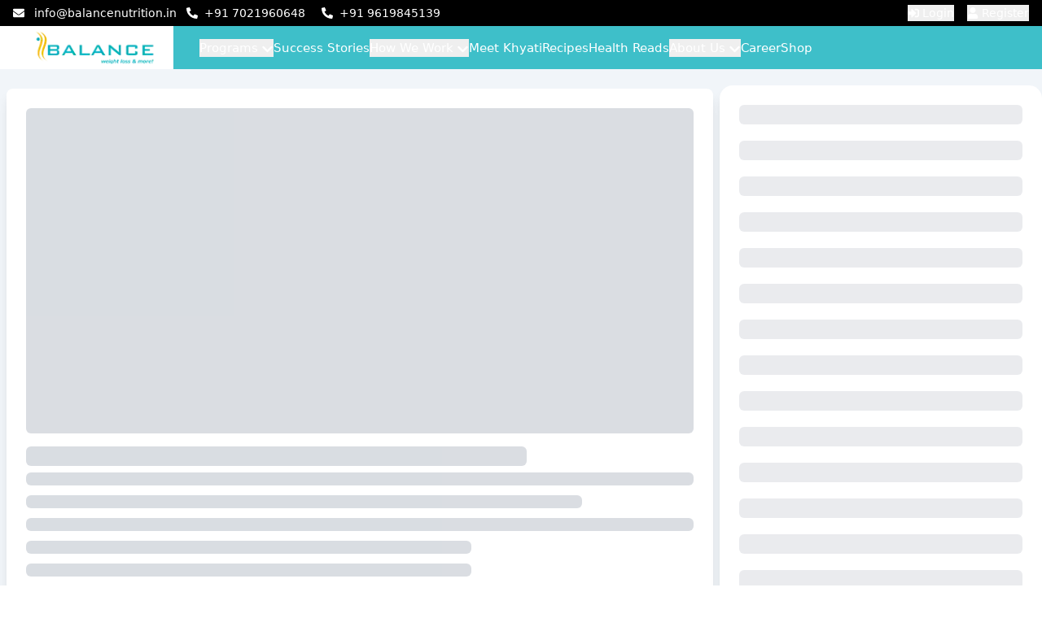

--- FILE ---
content_type: text/html; charset=utf-8
request_url: https://www.balancenutrition.in/recipes/recipe-details/chicken-with-mashed-potato
body_size: 13650
content:
<!DOCTYPE html><html lang="en"><head><meta charSet="utf-8"/><meta name="viewport" content="width=device-width, initial-scale=1"/><link rel="preload" as="image" href="https://www.facebook.com/tr?id=697545843387597&amp;ev=PageView&amp;noscript=1"/><link rel="preload" as="image" imageSrcSet="/_next/image?url=https%3A%2F%2Fwww.bncleanse.com%2Fimages%2Fhome_page%2Flogo-blue.png&amp;w=256&amp;q=75 1x, /_next/image?url=https%3A%2F%2Fwww.bncleanse.com%2Fimages%2Fhome_page%2Flogo-blue.png&amp;w=384&amp;q=75 2x" fetchPriority="high"/><link rel="stylesheet" href="/_next/static/css/94374c8f017ad7cd.css" data-precedence="next"/><link rel="preload" as="script" fetchPriority="low" href="/_next/static/chunks/webpack-ac7a20adbb763ff0.js"/><script src="/_next/static/chunks/fd9d1056-5150cf33b7fc2929.js" async=""></script><script src="/_next/static/chunks/2117-4c43ac229a8c07d8.js" async=""></script><script src="/_next/static/chunks/main-app-a0d630531ff496e0.js" async=""></script><script src="/_next/static/chunks/8e1d74a4-e5b90bd03c28ddd7.js" async=""></script><script src="/_next/static/chunks/ee560e2c-964075d894ed4c0a.js" async=""></script><script src="/_next/static/chunks/795d4814-70294a0ecc5dca07.js" async=""></script><script src="/_next/static/chunks/479ba886-5ad2a7b8e3270b53.js" async=""></script><script src="/_next/static/chunks/5878-e677d869d4e319c0.js" async=""></script><script src="/_next/static/chunks/2972-b594314e153fedba.js" async=""></script><script src="/_next/static/chunks/9379-0ad7496edc6c174c.js" async=""></script><script src="/_next/static/chunks/app/recipes/recipe-details/%5BrecipeId%5D/page-223eb48d592c5bd6.js" async=""></script><script src="/_next/static/chunks/5e22fd23-264a5898964c9ee3.js" async=""></script><script src="/_next/static/chunks/385cb88d-1a47f7f5eaac7274.js" async=""></script><script src="/_next/static/chunks/1299-15046317b474b0c2.js" async=""></script><script src="/_next/static/chunks/3242-161db65b20588751.js" async=""></script><script src="/_next/static/chunks/app/layout-b502508c66a089b4.js" async=""></script><script src="/_next/static/chunks/app/%5B...notfound%5D/page-7274783226b47fdd.js" async=""></script><link rel="preload" href="https://www.googletagmanager.com/gtag/js?id=G-9XVFL7HBS0" as="script"/><meta name="theme-color" content="#ffffff"/><title>Online Weight Loss Diet Plan Mumbai | Balance Nutrition</title><meta name="description" content="Top Mumbai dietitians offering personalized weight loss, PCOS, thyroid &amp; diabetes diet plans. No crash diets, only sustainable results."/><link rel="canonical" href="https://balancenutrition.in"/><meta property="og:title" content="Online Nutritionist &amp; Dietitian Consultation in Mumbai"/><meta property="og:description" content="Get Best Certified Dietitian and Nutritionist with 15+ years of experience in Mumbai, India. Online diet program for weight loss."/><meta property="og:url" content="https://balancenutrition.in"/><meta property="og:site_name" content="BN Cleanse"/><meta property="og:locale" content="en_US"/><meta property="og:image" content="https://www.bncleanse.com/common/favicons/favicon-96x96.png"/><meta property="og:image:width" content="1200"/><meta property="og:image:height" content="630"/><meta property="og:image:alt" content="BN Cleanse - Nutrition &amp; Diet Consultation"/><meta property="og:type" content="website"/><meta name="twitter:card" content="summary_large_image"/><meta name="twitter:title" content="Online Nutritionist &amp; Dietitian Consultation in Mumbai"/><meta name="twitter:description" content="Get Best Certified Dietitian and Nutritionist with 15+ years of experience in Mumbai, India. Online diet program for weight loss."/><meta name="twitter:image" content="https://www.bncleanse.com/common/favicons/favicon-96x96.png"/><link rel="icon" href="https://www.bncleanse.com/common/favicons/favicon_balance_nutrition.ico"/><link rel="apple-touch-icon" href="https://www.bncleanse.com/common/favicons/favicon_balance_nutrition.ico"/><script>(function(w,d,s,l,i){w[l]=w[l]||[];w[l].push({'gtm.start':
new Date().getTime(),event:'gtm.js'});var f=d.getElementsByTagName(s)[0],
j=d.createElement(s),dl=l!='dataLayer'?'&l='+l:'';j.async=true;j.src=
'https://www.googletagmanager.com/gtm.js?id='+i+dl;f.parentNode.insertBefore(j,f);
})(window,document,'script','dataLayer','GTM-54VBTKK8');</script><script>!function(f,b,e,v,n,t,s)
{if(f.fbq)return;n=f.fbq=function(){n.callMethod?
n.callMethod.apply(n,arguments):n.queue.push(arguments)};
if(!f._fbq)f._fbq=n;n.push=n;n.loaded=!0;n.version='2.0';
n.queue=[];t=b.createElement(e);t.async=!0;
t.src=v;s=b.getElementsByTagName(e)[0];
s.parentNode.insertBefore(t,s)}(window, document,'script',
'https://connect.facebook.net/en_US/fbevents.js');
fbq('init', '697545843387597');
fbq('track', 'PageView');</script><noscript><img height="1" width="1" style="display:none" src="https://www.facebook.com/tr?id=697545843387597&amp;ev=PageView&amp;noscript=1"/></noscript><script type="application/ld+json">{"@context":"https://schema.org","@type":"Organization","name":"Balance Nutrition","url":"https://balancenutrition.in/","logo":"https://www.bncleanse.com/images/home_page/logo-blue.png","description":"Balance Nutrition is an online health platform, aimed at helping you reach your nutrition and wellness goals. We provide personalized diet plans, diet chart and lifestyle management programs to attain optimal weight loss in an easy way. Whether you are trying to lose weight for your wedding, struggling with diabetes, thyroid or trying to manage those horrible PCOS symptoms, we have the right program for you!","address":{"@type":"PostalAddress","streetAddress":"Sai Mansarovar Premises Co-Operative Society Ltd, Flat no 101, 1st Floor, S.V. Road & Saibaba Road, Santacruz West","addressLocality":"Mumbai","addressRegion":"Maharashtra","postalCode":"400054","addressCountry":"India"},"email":"mailto:info@balancenutrition.in","contactPoint":{"@type":"ContactPoint","telephone":"+919820455544","contactType":"Sr. Counsellor"}}</script><script src="/_next/static/chunks/polyfills-42372ed130431b0a.js" noModule=""></script></head><body class="overflow-x-hidden relative"><noscript><iframe src="https://www.googletagmanager.com/ns.html?id=GTM-54VBTKK8" height="0" width="0" style="display:none;visibility:hidden"></iframe></noscript><div data-rht-toaster="" style="position:fixed;z-index:999999;top:16px;left:16px;right:16px;bottom:16px;pointer-events:none"></div><header class="sticky cleanse-hide top-0 right-0 left-0 z-[999]"><div class="max-w-full"><div class="bg-black text-white w-full h-8 flex items-center justify-center px-2 md:px-4"><div class="flex w-full items-center justify-between max-w-7xl"><div class="md:flex items-center text-sm space-x-3"><div class="flex items-center justify-center space-x-1"><svg stroke="currentColor" fill="currentColor" stroke-width="0" viewBox="0 0 512 512" class="mr-2" height="1em" width="1em" xmlns="http://www.w3.org/2000/svg"><path d="M502.3 190.8c3.9-3.1 9.7-.2 9.7 4.7V400c0 26.5-21.5 48-48 48H48c-26.5 0-48-21.5-48-48V195.6c0-5 5.7-7.8 9.7-4.7 22.4 17.4 52.1 39.5 154.1 113.6 21.1 15.4 56.7 47.8 92.2 47.6 35.7.3 72-32.8 92.3-47.6 102-74.1 131.6-96.3 154-113.7zM256 320c23.2.4 56.6-29.2 73.4-41.4 132.7-96.3 142.8-104.7 173.4-128.7 5.8-4.5 9.2-11.5 9.2-18.9v-19c0-26.5-21.5-48-48-48H48C21.5 64 0 85.5 0 112v19c0 7.4 3.4 14.3 9.2 18.9 30.6 23.9 40.7 32.4 173.4 128.7 16.8 12.2 50.2 41.8 73.4 41.4z"></path></svg><a href="mailto:info@balancenutrition.in" class="mr-4 hover:underline">info@balancenutrition.in</a></div><div class="hidden md:flex flex-row items-center justify-center space-x-1"><div class="flex items-center justify-center"><svg stroke="currentColor" fill="currentColor" stroke-width="0" viewBox="0 0 512 512" class="mr-2" height="1em" width="1em" xmlns="http://www.w3.org/2000/svg"><path d="M497.39 361.8l-112-48a24 24 0 0 0-28 6.9l-49.6 60.6A370.66 370.66 0 0 1 130.6 204.11l60.6-49.6a23.94 23.94 0 0 0 6.9-28l-48-112A24.16 24.16 0 0 0 122.6.61l-104 24A24 24 0 0 0 0 48c0 256.5 207.9 464 464 464a24 24 0 0 0 23.4-18.6l24-104a24.29 24.29 0 0 0-14.01-27.6z"></path></svg><a href="tel:+91 7021960648" class="mr-4 hover:underline" title="Call Krishna">+91 <!-- -->7021960648</a></div><div class="flex items-center justify-center"><svg stroke="currentColor" fill="currentColor" stroke-width="0" viewBox="0 0 512 512" class="mr-2" height="1em" width="1em" xmlns="http://www.w3.org/2000/svg"><path d="M497.39 361.8l-112-48a24 24 0 0 0-28 6.9l-49.6 60.6A370.66 370.66 0 0 1 130.6 204.11l60.6-49.6a23.94 23.94 0 0 0 6.9-28l-48-112A24.16 24.16 0 0 0 122.6.61l-104 24A24 24 0 0 0 0 48c0 256.5 207.9 464 464 464a24 24 0 0 0 23.4-18.6l24-104a24.29 24.29 0 0 0-14.01-27.6z"></path></svg><a href="tel:+91 9619845139" class="mr-4 hover:underline" title="Call Mansi">+91 <!-- -->9619845139</a></div></div></div><div class="flex items-center text-sm"><button class="flex items-center mr-4 hover:underline"><svg stroke="currentColor" fill="currentColor" stroke-width="0" viewBox="0 0 512 512" class="mr-1" height="1em" width="1em" xmlns="http://www.w3.org/2000/svg"><path d="M416 448h-84c-6.6 0-12-5.4-12-12v-40c0-6.6 5.4-12 12-12h84c17.7 0 32-14.3 32-32V160c0-17.7-14.3-32-32-32h-84c-6.6 0-12-5.4-12-12V76c0-6.6 5.4-12 12-12h84c53 0 96 43 96 96v192c0 53-43 96-96 96zm-47-201L201 79c-15-15-41-4.5-41 17v96H24c-13.3 0-24 10.7-24 24v96c0 13.3 10.7 24 24 24h136v96c0 21.5 26 32 41 17l168-168c9.3-9.4 9.3-24.6 0-34z"></path></svg> Login</button><button class="flex items-center hover:underline"><svg stroke="currentColor" fill="currentColor" stroke-width="0" viewBox="0 0 448 512" class="mr-1" height="1em" width="1em" xmlns="http://www.w3.org/2000/svg"><path d="M224 256c70.7 0 128-57.3 128-128S294.7 0 224 0 96 57.3 96 128s57.3 128 128 128zm89.6 32h-16.7c-22.2 10.2-46.9 16-72.9 16s-50.6-5.8-72.9-16h-16.7C60.2 288 0 348.2 0 422.4V464c0 26.5 21.5 48 48 48h352c26.5 0 48-21.5 48-48v-41.6c0-74.2-60.2-134.4-134.4-134.4z"></path></svg> Register</button></div></div></div><div class="flex w-full  items-center justify-between bg-white lg:bg-[#3EBFC9]"><div class="flex lg:items-center lg:justify-end md:px-4 bg-white w-full md:w-1/12 lg:w-2/12"><a href="/"><img alt="logo" fetchPriority="high" width="160" height="60" decoding="async" data-nimg="1" class="w-40 h-full object-contain cursor-pointer" style="color:transparent" srcSet="/_next/image?url=https%3A%2F%2Fwww.bncleanse.com%2Fimages%2Fhome_page%2Flogo-blue.png&amp;w=256&amp;q=75 1x, /_next/image?url=https%3A%2F%2Fwww.bncleanse.com%2Fimages%2Fhome_page%2Flogo-blue.png&amp;w=384&amp;q=75 2x" src="/_next/image?url=https%3A%2F%2Fwww.bncleanse.com%2Fimages%2Fhome_page%2Flogo-blue.png&amp;w=384&amp;q=75"/></a></div><div class="w-full h-full flex items-end justify-end lg:block md:w-11/12 lg:w-10/12"><ul class="hidden lg:flex h-full items-center text-white gap-x-8 ml-8"><li class="relative h-full"><button class="flex items-center h-full cursor-pointer text-[15px]">Programs<svg stroke="currentColor" fill="currentColor" stroke-width="0" viewBox="0 0 448 512" class="ml-1 mt-1" height="1em" width="1em" xmlns="http://www.w3.org/2000/svg"><path d="M207.029 381.476L12.686 187.132c-9.373-9.373-9.373-24.569 0-33.941l22.667-22.667c9.357-9.357 24.522-9.375 33.901-.04L224 284.505l154.745-154.021c9.379-9.335 24.544-9.317 33.901.04l22.667 22.667c9.373 9.373 9.373 24.569 0 33.941L240.971 381.476c-9.373 9.372-24.569 9.372-33.942 0z"></path></svg></button></li><li class="relative h-full"><a target="_self" class="flex items-center h-full cursor-pointer text-[15px]" href="/testimonials">Success Stories</a></li><li class="relative h-full"><button class="flex items-center h-full cursor-pointer text-[15px]">How We Work<svg stroke="currentColor" fill="currentColor" stroke-width="0" viewBox="0 0 448 512" class="ml-1 mt-1" height="1em" width="1em" xmlns="http://www.w3.org/2000/svg"><path d="M207.029 381.476L12.686 187.132c-9.373-9.373-9.373-24.569 0-33.941l22.667-22.667c9.357-9.357 24.522-9.375 33.901-.04L224 284.505l154.745-154.021c9.379-9.335 24.544-9.317 33.901.04l22.667 22.667c9.373 9.373 9.373 24.569 0 33.941L240.971 381.476c-9.373 9.372-24.569 9.372-33.942 0z"></path></svg></button></li><li class="relative h-full"><a target="_self" class="flex items-center h-full cursor-pointer text-[15px]" href="/meet-khyati">Meet Khyati</a></li><li class="relative h-full"><a target="_self" class="flex items-center h-full cursor-pointer text-[15px]" href="/recipes">Recipes</a></li><li class="relative h-full"><a target="_self" class="flex items-center h-full cursor-pointer text-[15px]" href="/health-reads">Health Reads</a></li><li class="relative h-full"><button class="flex items-center h-full cursor-pointer text-[15px]">About Us<svg stroke="currentColor" fill="currentColor" stroke-width="0" viewBox="0 0 448 512" class="ml-1 mt-1" height="1em" width="1em" xmlns="http://www.w3.org/2000/svg"><path d="M207.029 381.476L12.686 187.132c-9.373-9.373-9.373-24.569 0-33.941l22.667-22.667c9.357-9.357 24.522-9.375 33.901-.04L224 284.505l154.745-154.021c9.379-9.335 24.544-9.317 33.901.04l22.667 22.667c9.373 9.373 9.373 24.569 0 33.941L240.971 381.476c-9.373 9.372-24.569 9.372-33.942 0z"></path></svg></button></li><li class="relative h-full"><a target="_self" class="flex items-center h-full cursor-pointer text-[15px]" href="/career">Career</a></li><li class="relative h-full"><a target="_blank" rel="noopener noreferrer" class="flex items-center h-full cursor-pointer text-[15px]" href="/shop">Shop</a></li></ul><div class="lg:hidden flex items-center px-4"><button class="text-2xl"><svg stroke="currentColor" fill="currentColor" stroke-width="0" viewBox="0 0 512 512" height="1em" width="1em" xmlns="http://www.w3.org/2000/svg"><path d="M32 96v64h448V96H32zm0 128v64h448v-64H32zm0 128v64h448v-64H32z"></path></svg></button></div></div></div><div class="w-full flex items-center justify-evenly text-white p-2 md:hidden bg-[#3EBFC9]"><a href="tel:+91 7021960648" class="flex items-center justify-center space-x-1 text-sm" title="Call Krishna"><svg stroke="currentColor" fill="currentColor" stroke-width="0" viewBox="0 0 512 512" class="mr-2" height="1em" width="1em" xmlns="http://www.w3.org/2000/svg"><path d="M497.39 361.8l-112-48a24 24 0 0 0-28 6.9l-49.6 60.6A370.66 370.66 0 0 1 130.6 204.11l60.6-49.6a23.94 23.94 0 0 0 6.9-28l-48-112A24.16 24.16 0 0 0 122.6.61l-104 24A24 24 0 0 0 0 48c0 256.5 207.9 464 464 464a24 24 0 0 0 23.4-18.6l24-104a24.29 24.29 0 0 0-14.01-27.6z"></path></svg><span class="mr-4">+91 <!-- -->7021960648</span></a><a href="tel:+91 9619845139" class="flex items-center justify-center space-x-1 text-sm" title="Call Mansi"><svg stroke="currentColor" fill="currentColor" stroke-width="0" viewBox="0 0 512 512" class="mr-2" height="1em" width="1em" xmlns="http://www.w3.org/2000/svg"><path d="M497.39 361.8l-112-48a24 24 0 0 0-28 6.9l-49.6 60.6A370.66 370.66 0 0 1 130.6 204.11l60.6-49.6a23.94 23.94 0 0 0 6.9-28l-48-112A24.16 24.16 0 0 0 122.6.61l-104 24A24 24 0 0 0 0 48c0 256.5 207.9 464 464 464a24 24 0 0 0 23.4-18.6l24-104a24.29 24.29 0 0 0-14.01-27.6z"></path></svg><span class="mr-4">+91 <!-- -->9619845139</span></a></div></div></header><!--$--><div class="w-full flex flex-col items-center justify-center bg-slate-100 py-4"><div class="w-full max-w-7xl flex gap-2 justify-between"><section class="w-9/12 p-2 space-y-4"><div class="w-full mx-auto p-6 bg-white rounded-lg shadow-lg"><div class="w-full h-[400px] bg-gray-300 animate-pulse rounded-md mb-4"></div><div class="h-6 w-3/4 bg-gray-300 animate-pulse rounded-md mb-2"></div><div class="space-y-3"><div class="h-4 w-full bg-gray-300 animate-pulse rounded-md"></div><div class="h-4 w-5/6 bg-gray-300 animate-pulse rounded-md"></div><div class="h-4 w-full bg-gray-300 animate-pulse rounded-md"></div><div class="h-4 w-4/6 bg-gray-300 animate-pulse rounded-md"></div><div class="h-4 w-4/6 bg-gray-300 animate-pulse rounded-md"></div><div class="h-4 w-full bg-gray-300 animate-pulse rounded-md"></div><div class="h-4 w-full bg-gray-300 animate-pulse rounded-md"></div><div class="h-4 w-full bg-gray-300 animate-pulse rounded-md"></div><div class="h-4 w-full bg-gray-300 animate-pulse rounded-md"></div></div></div></section><aside class="w-4/12 space-y-5 bg-white rounded-2xl shadow-lg p-6 mt-1"><li class="w-full h-6 bg-gray-200 animate-pulse rounded-md list-none"></li><li class="w-full h-6 bg-gray-200 animate-pulse rounded-md list-none"></li><li class="w-full h-6 bg-gray-200 animate-pulse rounded-md list-none"></li><li class="w-full h-6 bg-gray-200 animate-pulse rounded-md list-none"></li><li class="w-full h-6 bg-gray-200 animate-pulse rounded-md list-none"></li><li class="w-full h-6 bg-gray-200 animate-pulse rounded-md list-none"></li><li class="w-full h-6 bg-gray-200 animate-pulse rounded-md list-none"></li><li class="w-full h-6 bg-gray-200 animate-pulse rounded-md list-none"></li><li class="w-full h-6 bg-gray-200 animate-pulse rounded-md list-none"></li><li class="w-full h-6 bg-gray-200 animate-pulse rounded-md list-none"></li><li class="w-full h-6 bg-gray-200 animate-pulse rounded-md list-none"></li><li class="w-full h-6 bg-gray-200 animate-pulse rounded-md list-none"></li><li class="w-full h-6 bg-gray-200 animate-pulse rounded-md list-none"></li><li class="w-full h-6 bg-gray-200 animate-pulse rounded-md list-none"></li></aside></div></div><!--/$--><div class="cleanse-hide"><footer class="bg-gray-800 text-white py-6 w-full overflow-x-hidden"><div class="container mx-auto px-4"><div class="hidden md:flex flex-col items-center justify-center w-full border-b-2 pb-6"><div class="flex flex-wrap gap-8 justify-between w-full"><div class="flex flex-col mb-6"><h3 class="text-xl border-b-4 pb-2 border-cyan-400 font-semibold mb-4">Health Reads</h3><ul class="space-y-2"><li><a class="hover:underline underline-offset-2" href="/health-reads">Khyati&#x27;s Article</a></li><li><a class="hover:underline underline-offset-2" href="/health-reads">Superfoods</a></li><li><a class="hover:underline underline-offset-2" href="/health-reads">Women&#x27;s Health</a></li><li><a class="hover:underline underline-offset-2" href="/health-reads">Diabetes</a></li><li><a class="hover:underline underline-offset-2" href="/health-reads">Clinical reads</a></li><li><a class="hover:underline underline-offset-2" href="/health-reads">Pregnancy and weight loss</a></li></ul></div><div class="flex flex-col mb-6"><h3 class="text-xl border-b-4 pb-2 border-cyan-400 font-semibold mb-4">About Balance</h3><ul class="space-y-2"><li><a class="hover:underline underline-offset-2" href="/aboutus">About Us</a></li><li><a class="hover:underline underline-offset-2" href="/ourJourney">Our Journey</a></li><li><a class="hover:underline underline-offset-2" href="/meet-khyati">Meet Khyati</a></li><li><a class="hover:underline underline-offset-2" href="/how-we-work">How It Works</a></li><li><a class="hover:underline underline-offset-2" href="/ekit">E Kit</a></li><li><a class="hover:underline underline-offset-2" href="/career">Work with Us</a></li><li><a class="hover:underline underline-offset-2" href="/media-gallery">Media</a></li></ul></div><div class="flex flex-col mb-6"><h3 class="text-xl border-b-4 pb-2 border-cyan-400 font-semibold mb-4">Programs</h3><ul class="space-y-2"><li><a class="hover:underline underline-offset-2" href="/beat-pcos">Beat PCOS</a></li><li><a class="hover:underline underline-offset-2" href="/body-transformation">Body Transformation</a></li><li><a class="hover:underline underline-offset-2" href="/plateau-breaker">Plateau Breaker</a></li><li><a class="hover:underline underline-offset-2" href="/poshan">Poshan</a></li><li><a class="hover:underline underline-offset-2" href="/reform-intermittent-fasting">Intermittent Fasting</a></li><li><a class="hover:underline underline-offset-2" href="/reneu">ReNeU</a></li><li><a class="hover:underline underline-offset-2" href="/weight-loss-pro">Weight Loss-Pro</a></li><li><a class="hover:underline underline-offset-2" href="/weight-loss-plus">Weight Loss +</a></li><li><a target="_blank" rel="noopener noreferrer" class="hover:underline underline-offset-2" href="https://bncleanse.com/">Cleanse Plans</a></li><li><a class="hover:underline underline-offset-2" href="/active">Active</a></li></ul></div><div class="flex flex-col mb-6"><h3 class="text-xl border-b-4 pb-2 border-cyan-400 font-semibold mb-4">Partnership</h3><ul class="space-y-2"><li><a class="hover:underline underline-offset-2" href="/franchise-plan">Franchisee Plan</a></li><li><a class="hover:underline underline-offset-2" href="/franchise-chapter">Franchisee Chapter</a></li><li><a class="hover:underline underline-offset-2" href="/gym-partner">Gym Partner</a></li><li><a class="hover:underline underline-offset-2" href="/corporate-wellness">Corporate Wellness</a></li></ul></div><div class="flex flex-col mb-6"><h3 class="text-xl border-b-4 pb-2 border-cyan-400 font-semibold mb-4">Help &amp; Legal</h3><ul class="space-y-2"><li><a class="hover:underline underline-offset-2" href="/contact-us">Contact Us</a></li><li><a class="hover:underline underline-offset-2" href="/terms-and-policy">Terms &amp; Privacy Policy</a></li><li><a class="hover:underline underline-offset-2" href="/faq">FAQ</a></li><li><a class="hover:underline underline-offset-2" href="/disclaimer">Disclaimer</a></li></ul></div></div></div><div class="md:hidden border-b-2 pb-6"><div class="border-b border-gray-700 last:border-b-0"><button class="flex items-center justify-between w-full py-4 px-2 text-left"><h3 class="text-lg font-semibold">Health Reads</h3><svg stroke="currentColor" fill="currentColor" stroke-width="0" viewBox="0 0 448 512" class="h-4 w-4 text-cyan-400" height="1em" width="1em" xmlns="http://www.w3.org/2000/svg"><path d="M240.971 130.524l194.343 194.343c9.373 9.373 9.373 24.569 0 33.941l-22.667 22.667c-9.357 9.357-24.522 9.375-33.901.04L224 227.495 69.255 381.516c-9.379 9.335-24.544 9.317-33.901-.04l-22.667-22.667c-9.373-9.373-9.373-24.569 0-33.941L207.03 130.525c9.372-9.373 24.568-9.373 33.941-.001z"></path></svg></button><ul class="space-y-2 px-2 pb-4"><li><a class="hover:underline underline-offset-2" href="/health-reads">Khyati&#x27;s Article</a></li><li><a class="hover:underline underline-offset-2" href="/health-reads">Superfoods</a></li><li><a class="hover:underline underline-offset-2" href="/health-reads">Women&#x27;s Health</a></li><li><a class="hover:underline underline-offset-2" href="/health-reads">Diabetes</a></li><li><a class="hover:underline underline-offset-2" href="/health-reads">Clinical reads</a></li><li><a class="hover:underline underline-offset-2" href="/health-reads">Pregnancy and weight loss</a></li></ul></div><div class="border-b border-gray-700 last:border-b-0"><button class="flex items-center justify-between w-full py-4 px-2 text-left"><h3 class="text-lg font-semibold">About Balance</h3><svg stroke="currentColor" fill="currentColor" stroke-width="0" viewBox="0 0 448 512" class="h-4 w-4 text-cyan-400" height="1em" width="1em" xmlns="http://www.w3.org/2000/svg"><path d="M207.029 381.476L12.686 187.132c-9.373-9.373-9.373-24.569 0-33.941l22.667-22.667c9.357-9.357 24.522-9.375 33.901-.04L224 284.505l154.745-154.021c9.379-9.335 24.544-9.317 33.901.04l22.667 22.667c9.373 9.373 9.373 24.569 0 33.941L240.971 381.476c-9.373 9.372-24.569 9.372-33.942 0z"></path></svg></button></div><div class="border-b border-gray-700 last:border-b-0"><button class="flex items-center justify-between w-full py-4 px-2 text-left"><h3 class="text-lg font-semibold">Programs</h3><svg stroke="currentColor" fill="currentColor" stroke-width="0" viewBox="0 0 448 512" class="h-4 w-4 text-cyan-400" height="1em" width="1em" xmlns="http://www.w3.org/2000/svg"><path d="M207.029 381.476L12.686 187.132c-9.373-9.373-9.373-24.569 0-33.941l22.667-22.667c9.357-9.357 24.522-9.375 33.901-.04L224 284.505l154.745-154.021c9.379-9.335 24.544-9.317 33.901.04l22.667 22.667c9.373 9.373 9.373 24.569 0 33.941L240.971 381.476c-9.373 9.372-24.569 9.372-33.942 0z"></path></svg></button></div><div class="border-b border-gray-700 last:border-b-0"><button class="flex items-center justify-between w-full py-4 px-2 text-left"><h3 class="text-lg font-semibold">Partnership</h3><svg stroke="currentColor" fill="currentColor" stroke-width="0" viewBox="0 0 448 512" class="h-4 w-4 text-cyan-400" height="1em" width="1em" xmlns="http://www.w3.org/2000/svg"><path d="M207.029 381.476L12.686 187.132c-9.373-9.373-9.373-24.569 0-33.941l22.667-22.667c9.357-9.357 24.522-9.375 33.901-.04L224 284.505l154.745-154.021c9.379-9.335 24.544-9.317 33.901.04l22.667 22.667c9.373 9.373 9.373 24.569 0 33.941L240.971 381.476c-9.373 9.372-24.569 9.372-33.942 0z"></path></svg></button></div><div class="border-b border-gray-700 last:border-b-0"><button class="flex items-center justify-between w-full py-4 px-2 text-left"><h3 class="text-lg font-semibold">Help &amp; Legal</h3><svg stroke="currentColor" fill="currentColor" stroke-width="0" viewBox="0 0 448 512" class="h-4 w-4 text-cyan-400" height="1em" width="1em" xmlns="http://www.w3.org/2000/svg"><path d="M207.029 381.476L12.686 187.132c-9.373-9.373-9.373-24.569 0-33.941l22.667-22.667c9.357-9.357 24.522-9.375 33.901-.04L224 284.505l154.745-154.021c9.379-9.335 24.544-9.317 33.901.04l22.667 22.667c9.373 9.373 9.373 24.569 0 33.941L240.971 381.476c-9.373 9.372-24.569 9.372-33.942 0z"></path></svg></button></div></div><div class="flex flex-col md:flex-row items-center justify-between mt-4 gap-4"><p class="text-sm text-center">© 2014 - <!-- -->2026<!-- -->.<!-- --> <a href="https://balancenutrition.in" class="hover:underline">balancenutrition.in</a></p><div class="flex space-x-4"><a target="_blank" rel="noopener noreferrer" class="text-white text-xl md:text-2xl hover:text-cyan-400" href="https://www.facebook.com/balancenutrition.in"><svg stroke="currentColor" fill="currentColor" stroke-width="0" viewBox="0 0 512 512" height="1em" width="1em" xmlns="http://www.w3.org/2000/svg"><path d="M504 256C504 119 393 8 256 8S8 119 8 256c0 123.78 90.69 226.38 209.25 245V327.69h-63V256h63v-54.64c0-62.15 37-96.48 93.67-96.48 27.14 0 55.52 4.84 55.52 4.84v61h-31.28c-30.8 0-40.41 19.12-40.41 38.73V256h68.78l-11 71.69h-57.78V501C413.31 482.38 504 379.78 504 256z"></path></svg></a><a target="_blank" rel="noopener noreferrer" class="text-white text-xl md:text-2xl hover:text-cyan-400" href="https://instagram.com/nutritionist_khyatirupani?igshid=MzRlODBiNWFlZA=="><svg stroke="currentColor" fill="currentColor" stroke-width="0" viewBox="0 0 448 512" height="1em" width="1em" xmlns="http://www.w3.org/2000/svg"><path d="M224.1 141c-63.6 0-114.9 51.3-114.9 114.9s51.3 114.9 114.9 114.9S339 319.5 339 255.9 287.7 141 224.1 141zm0 189.6c-41.1 0-74.7-33.5-74.7-74.7s33.5-74.7 74.7-74.7 74.7 33.5 74.7 74.7-33.6 74.7-74.7 74.7zm146.4-194.3c0 14.9-12 26.8-26.8 26.8-14.9 0-26.8-12-26.8-26.8s12-26.8 26.8-26.8 26.8 12 26.8 26.8zm76.1 27.2c-1.7-35.9-9.9-67.7-36.2-93.9-26.2-26.2-58-34.4-93.9-36.2-37-2.1-147.9-2.1-184.9 0-35.8 1.7-67.6 9.9-93.9 36.1s-34.4 58-36.2 93.9c-2.1 37-2.1 147.9 0 184.9 1.7 35.9 9.9 67.7 36.2 93.9s58 34.4 93.9 36.2c37 2.1 147.9 2.1 184.9 0 35.9-1.7 67.7-9.9 93.9-36.2 26.2-26.2 34.4-58 36.2-93.9 2.1-37 2.1-147.8 0-184.8zM398.8 388c-7.8 19.6-22.9 34.7-42.6 42.6-29.5 11.7-99.5 9-132.1 9s-102.7 2.6-132.1-9c-19.6-7.8-34.7-22.9-42.6-42.6-11.7-29.5-9-99.5-9-132.1s-2.6-102.7 9-132.1c7.8-19.6 22.9-34.7 42.6-42.6 29.5-11.7 99.5-9 132.1-9s102.7-2.6 132.1 9c19.6 7.8 34.7 22.9 42.6 42.6 11.7 29.5 9 99.5 9 132.1s2.7 102.7-9 132.1z"></path></svg></a><a target="_blank" rel="noopener noreferrer" class="text-white text-xl md:text-2xl hover:text-cyan-400" href="https://www.youtube.com/channel/UCRBg_eWt2yJreg8AZXPGvKA"><svg stroke="currentColor" fill="currentColor" stroke-width="0" viewBox="0 0 576 512" height="1em" width="1em" xmlns="http://www.w3.org/2000/svg"><path d="M549.655 124.083c-6.281-23.65-24.787-42.276-48.284-48.597C458.781 64 288 64 288 64S117.22 64 74.629 75.486c-23.497 6.322-42.003 24.947-48.284 48.597-11.412 42.867-11.412 132.305-11.412 132.305s0 89.438 11.412 132.305c6.281 23.65 24.787 41.5 48.284 47.821C117.22 448 288 448 288 448s170.78 0 213.371-11.486c23.497-6.321 42.003-24.171 48.284-47.821 11.412-42.867 11.412-132.305 11.412-132.305s0-89.438-11.412-132.305zm-317.51 213.508V175.185l142.739 81.205-142.739 81.201z"></path></svg></a><a target="_blank" rel="noopener noreferrer" class="text-white text-xl md:text-2xl hover:text-cyan-400" href="https://x.com/khyatirupani_bn"><svg stroke="currentColor" fill="currentColor" stroke-width="0" viewBox="0 0 512 512" height="1em" width="1em" xmlns="http://www.w3.org/2000/svg"><path d="M459.37 151.716c.325 4.548.325 9.097.325 13.645 0 138.72-105.583 298.558-298.558 298.558-59.452 0-114.68-17.219-161.137-47.106 8.447.974 16.568 1.299 25.34 1.299 49.055 0 94.213-16.568 130.274-44.832-46.132-.975-84.792-31.188-98.112-72.772 6.498.974 12.995 1.624 19.818 1.624 9.421 0 18.843-1.3 27.614-3.573-48.081-9.747-84.143-51.98-84.143-102.985v-1.299c13.969 7.797 30.214 12.67 47.431 13.319-28.264-18.843-46.781-51.005-46.781-87.391 0-19.492 5.197-37.36 14.294-52.954 51.655 63.675 129.3 105.258 216.365 109.807-1.624-7.797-2.599-15.918-2.599-24.04 0-57.828 46.782-104.934 104.934-104.934 30.213 0 57.502 12.67 76.67 33.137 23.715-4.548 46.456-13.32 66.599-25.34-7.798 24.366-24.366 44.833-46.132 57.827 21.117-2.273 41.584-8.122 60.426-16.243-14.292 20.791-32.161 39.308-52.628 54.253z"></path></svg></a><a target="_blank" rel="noopener noreferrer" class="text-white text-xl md:text-2xl hover:text-cyan-400" href="https://pin.it/5VBH7Fp"><svg stroke="currentColor" fill="currentColor" stroke-width="0" viewBox="0 0 496 512" height="1em" width="1em" xmlns="http://www.w3.org/2000/svg"><path d="M496 256c0 137-111 248-248 248-25.6 0-50.2-3.9-73.4-11.1 10.1-16.5 25.2-43.5 30.8-65 3-11.6 15.4-59 15.4-59 8.1 15.4 31.7 28.5 56.8 28.5 74.8 0 128.7-68.8 128.7-154.3 0-81.9-66.9-143.2-152.9-143.2-107 0-163.9 71.8-163.9 150.1 0 36.4 19.4 81.7 50.3 96.1 4.7 2.2 7.2 1.2 8.3-3.3.8-3.4 5-20.3 6.9-28.1.6-2.5.3-4.7-1.7-7.1-10.1-12.5-18.3-35.3-18.3-56.6 0-54.7 41.4-107.6 112-107.6 60.9 0 103.6 41.5 103.6 100.9 0 67.1-33.9 113.6-78 113.6-24.3 0-42.6-20.1-36.7-44.8 7-29.5 20.5-61.3 20.5-82.6 0-19-10.2-34.9-31.4-34.9-24.9 0-44.9 25.7-44.9 60.2 0 22 7.4 36.8 7.4 36.8s-24.5 103.8-29 123.2c-5 21.4-3 51.6-.9 71.2C65.4 450.9 0 361.1 0 256 0 119 111 8 248 8s248 111 248 248z"></path></svg></a><a target="_blank" rel="noopener noreferrer" class="text-white text-xl md:text-2xl hover:text-cyan-400" href="https://in.linkedin.com/company/balance-nutrition-weight-loss-&amp;-more"><svg stroke="currentColor" fill="currentColor" stroke-width="0" viewBox="0 0 448 512" height="1em" width="1em" xmlns="http://www.w3.org/2000/svg"><path d="M416 32H31.9C14.3 32 0 46.5 0 64.3v383.4C0 465.5 14.3 480 31.9 480H416c17.6 0 32-14.5 32-32.3V64.3c0-17.8-14.4-32.3-32-32.3zM135.4 416H69V202.2h66.5V416zm-33.2-243c-21.3 0-38.5-17.3-38.5-38.5S80.9 96 102.2 96c21.2 0 38.5 17.3 38.5 38.5 0 21.3-17.2 38.5-38.5 38.5zm282.1 243h-66.4V312c0-24.8-.5-56.7-34.5-56.7-34.6 0-39.9 27-39.9 54.9V416h-66.4V202.2h63.7v29.2h.9c8.9-16.8 30.6-34.5 62.9-34.5 67.2 0 79.7 44.3 79.7 101.9V416z"></path></svg></a></div></div></div></footer></div><a href="https://api.whatsapp.com/send/?phone=917021960648&amp;text=Hi%20Krishna!%20I%E2%80%99m%20interested%20in%20learning%20more%20about%20your%20online%20diet%20plans.%0AHere%20are%20my%20details%20to%20get%20started%3A%0AAge%3A%0AHeight%3A%0AWeight%3A&amp;type=phone_number&amp;app_absent=0" target="_blank" rel="noopener noreferrer" class="fixed bottom-4 right-4 z-[9999] bg-green-500 text-white p-2 rounded-full shadow-lg md:hidden whatsappchat"><svg stroke="currentColor" fill="currentColor" stroke-width="0" viewBox="0 0 448 512" height="24" width="24" xmlns="http://www.w3.org/2000/svg"><path d="M380.9 97.1C339 55.1 283.2 32 223.9 32c-122.4 0-222 99.6-222 222 0 39.1 10.2 77.3 29.6 111L0 480l117.7-30.9c32.4 17.7 68.9 27 106.1 27h.1c122.3 0 224.1-99.6 224.1-222 0-59.3-25.2-115-67.1-157zm-157 341.6c-33.2 0-65.7-8.9-94-25.7l-6.7-4-69.8 18.3L72 359.2l-4.4-7c-18.5-29.4-28.2-63.3-28.2-98.2 0-101.7 82.8-184.5 184.6-184.5 49.3 0 95.6 19.2 130.4 54.1 34.8 34.9 56.2 81.2 56.1 130.5 0 101.8-84.9 184.6-186.6 184.6zm101.2-138.2c-5.5-2.8-32.8-16.2-37.9-18-5.1-1.9-8.8-2.8-12.5 2.8-3.7 5.6-14.3 18-17.6 21.8-3.2 3.7-6.5 4.2-12 1.4-32.6-16.3-54-29.1-75.5-66-5.7-9.8 5.7-9.1 16.3-30.3 1.8-3.7.9-6.9-.5-9.7-1.4-2.8-12.5-30.1-17.1-41.2-4.5-10.8-9.1-9.3-12.5-9.5-3.2-.2-6.9-.2-10.6-.2-3.7 0-9.7 1.4-14.8 6.9-5.1 5.6-19.4 19-19.4 46.3 0 27.3 19.9 53.7 22.6 57.4 2.8 3.7 39.1 59.7 94.8 83.8 35.2 15.2 49 16.5 66.6 13.9 10.7-1.6 32.8-13.4 37.4-26.4 4.6-13 4.6-24.1 3.2-26.4-1.3-2.5-5-3.9-10.5-6.6z"></path></svg></a><script src="/_next/static/chunks/webpack-ac7a20adbb763ff0.js" async=""></script><script>(self.__next_f=self.__next_f||[]).push([0]);self.__next_f.push([2,null])</script><script>self.__next_f.push([1,"1:HL[\"/_next/static/css/94374c8f017ad7cd.css\",\"style\"]\n"])</script><script>self.__next_f.push([1,"2:I[12846,[],\"\"]\n4:I[19107,[],\"ClientPageRoot\"]\n5:I[73186,[\"7699\",\"static/chunks/8e1d74a4-e5b90bd03c28ddd7.js\",\"9956\",\"static/chunks/ee560e2c-964075d894ed4c0a.js\",\"6051\",\"static/chunks/795d4814-70294a0ecc5dca07.js\",\"7259\",\"static/chunks/479ba886-5ad2a7b8e3270b53.js\",\"5878\",\"static/chunks/5878-e677d869d4e319c0.js\",\"2972\",\"static/chunks/2972-b594314e153fedba.js\",\"9379\",\"static/chunks/9379-0ad7496edc6c174c.js\",\"3855\",\"static/chunks/app/recipes/recipe-details/%5BrecipeId%5D/page-223eb48d592c5bd6.js\"],\"default\",1]\n6:I[4707,[],\"\"]\n8:I[36423,[],\"\"]\na:I[69064,[\"7699\",\"static/chunks/8e1d74a4-e5b90bd03c28ddd7.js\",\"5452\",\"static/chunks/5e22fd23-264a5898964c9ee3.js\",\"5505\",\"static/chunks/385cb88d-1a47f7f5eaac7274.js\",\"5878\",\"static/chunks/5878-e677d869d4e319c0.js\",\"2972\",\"static/chunks/2972-b594314e153fedba.js\",\"1299\",\"static/chunks/1299-15046317b474b0c2.js\",\"3242\",\"static/chunks/3242-161db65b20588751.js\",\"3185\",\"static/chunks/app/layout-b502508c66a089b4.js\"],\"Toaster\"]\nb:I[14888,[\"7699\",\"static/chunks/8e1d74a4-e5b90bd03c28ddd7.js\",\"5452\",\"static/chunks/5e22fd23-264a5898964c9ee3.js\",\"5505\",\"static/chunks/385cb88d-1a47f7f5eaac7274.js\",\"5878\",\"static/chunks/5878-e677d869d4e319c0.js\",\"2972\",\"static/chunks/2972-b594314e153fedba.js\",\"1299\",\"static/chunks/1299-15046317b474b0c2.js\",\"3242\",\"static/chunks/3242-161db65b20588751.js\",\"3185\",\"static/chunks/app/layout-b502508c66a089b4.js\"],\"GoogleAnalytics\"]\nc:I[58402,[\"7699\",\"static/chunks/8e1d74a4-e5b90bd03c28ddd7.js\",\"5452\",\"static/chunks/5e22fd23-264a5898964c9ee3.js\",\"5505\",\"static/chunks/385cb88d-1a47f7f5eaac7274.js\",\"5878\",\"static/chunks/5878-e677d869d4e319c0.js\",\"2972\",\"static/chunks/2972-b594314e153fedba.js\",\"1299\",\"static/chunks/1299-15046317b474b0c2.js\",\"3242\",\"static/chunks/3242-161db65b20588751.js\",\"3185\",\"static/chunks/app/layout-b502508c66a089b4.js\"],\"default\"]\nd:I[65878,[\"5878\",\"static/chunks/5878-e677d869d4e319c0.js\",\"2972\",\"static/chunks/2972-b594314e153fedba.js\",\"1689\",\"static/chunks/app/%5B...notfound%5D/page-7274783226b47fdd.js\"],\"Image\"]\ne:I[72972,[\"5878\",\"static/chun"])</script><script>self.__next_f.push([1,"ks/5878-e677d869d4e319c0.js\",\"2972\",\"static/chunks/2972-b594314e153fedba.js\",\"1689\",\"static/chunks/app/%5B...notfound%5D/page-7274783226b47fdd.js\"],\"\"]\nf:I[15750,[\"7699\",\"static/chunks/8e1d74a4-e5b90bd03c28ddd7.js\",\"5452\",\"static/chunks/5e22fd23-264a5898964c9ee3.js\",\"5505\",\"static/chunks/385cb88d-1a47f7f5eaac7274.js\",\"5878\",\"static/chunks/5878-e677d869d4e319c0.js\",\"2972\",\"static/chunks/2972-b594314e153fedba.js\",\"1299\",\"static/chunks/1299-15046317b474b0c2.js\",\"3242\",\"static/chunks/3242-161db65b20588751.js\",\"3185\",\"static/chunks/app/layout-b502508c66a089b4.js\"],\"default\"]\n10:I[93268,[\"7699\",\"static/chunks/8e1d74a4-e5b90bd03c28ddd7.js\",\"5452\",\"static/chunks/5e22fd23-264a5898964c9ee3.js\",\"5505\",\"static/chunks/385cb88d-1a47f7f5eaac7274.js\",\"5878\",\"static/chunks/5878-e677d869d4e319c0.js\",\"2972\",\"static/chunks/2972-b594314e153fedba.js\",\"1299\",\"static/chunks/1299-15046317b474b0c2.js\",\"3242\",\"static/chunks/3242-161db65b20588751.js\",\"3185\",\"static/chunks/app/layout-b502508c66a089b4.js\"],\"default\"]\n12:I[61060,[],\"\"]\n7:[\"recipeId\",\"chicken-with-mashed-potato\",\"d\"]\n9:T404,{\"@context\":\"https://schema.org\",\"@type\":\"Organization\",\"name\":\"Balance Nutrition\",\"url\":\"https://balancenutrition.in/\",\"logo\":\"https://www.bncleanse.com/images/home_page/logo-blue.png\",\"description\":\"Balance Nutrition is an online health platform, aimed at helping you reach your nutrition and wellness goals. We provide personalized diet plans, diet chart and lifestyle management programs to attain optimal weight loss in an easy way. Whether you are trying to lose weight for your wedding, struggling with diabetes, thyroid or trying to manage those horrible PCOS symptoms, we have the right program for you!\",\"address\":{\"@type\":\"PostalAddress\",\"streetAddress\":\"Sai Mansarovar Premises Co-Operative Society Ltd, Flat no 101, 1st Floor, S.V. Road \u0026 Saibaba Road, Santacruz West\",\"addressLocality\":\"Mumbai\",\"addressRegion\":\"Maharashtra\",\"postalCode\":\"400054\",\"addressCountry\":\"India\"},\"email\":\"mailto:info@balancenutrition.in\",\"contactPoint\":{\"@type\":\"ContactPoint\",\"tel"])</script><script>self.__next_f.push([1,"ephone\":\"+919820455544\",\"contactType\":\"Sr. Counsellor\"}}13:[]\n"])</script><script>self.__next_f.push([1,"0:[\"$\",\"$L2\",null,{\"buildId\":\"XUknsBzdGvQwLP4P8q3yE\",\"assetPrefix\":\"\",\"urlParts\":[\"\",\"recipes\",\"recipe-details\",\"chicken-with-mashed-potato\"],\"initialTree\":[\"\",{\"children\":[\"recipes\",{\"children\":[\"recipe-details\",{\"children\":[[\"recipeId\",\"chicken-with-mashed-potato\",\"d\"],{\"children\":[\"__PAGE__\",{}]}]}]}]},\"$undefined\",\"$undefined\",true],\"initialSeedData\":[\"\",{\"children\":[\"recipes\",{\"children\":[\"recipe-details\",{\"children\":[[\"recipeId\",\"chicken-with-mashed-potato\",\"d\"],{\"children\":[\"__PAGE__\",{},[[\"$L3\",[\"$\",\"$L4\",null,{\"props\":{\"params\":{\"recipeId\":\"chicken-with-mashed-potato\"},\"searchParams\":{}},\"Component\":\"$5\"}],null],null],null]},[null,[\"$\",\"$L6\",null,{\"parallelRouterKey\":\"children\",\"segmentPath\":[\"children\",\"recipes\",\"children\",\"recipe-details\",\"children\",\"$7\",\"children\"],\"error\":\"$undefined\",\"errorStyles\":\"$undefined\",\"errorScripts\":\"$undefined\",\"template\":[\"$\",\"$L8\",null,{}],\"templateStyles\":\"$undefined\",\"templateScripts\":\"$undefined\",\"notFound\":\"$undefined\",\"notFoundStyles\":\"$undefined\"}]],null]},[null,[\"$\",\"$L6\",null,{\"parallelRouterKey\":\"children\",\"segmentPath\":[\"children\",\"recipes\",\"children\",\"recipe-details\",\"children\"],\"error\":\"$undefined\",\"errorStyles\":\"$undefined\",\"errorScripts\":\"$undefined\",\"template\":[\"$\",\"$L8\",null,{}],\"templateStyles\":\"$undefined\",\"templateScripts\":\"$undefined\",\"notFound\":\"$undefined\",\"notFoundStyles\":\"$undefined\"}]],null]},[null,[\"$\",\"$L6\",null,{\"parallelRouterKey\":\"children\",\"segmentPath\":[\"children\",\"recipes\",\"children\"],\"error\":\"$undefined\",\"errorStyles\":\"$undefined\",\"errorScripts\":\"$undefined\",\"template\":[\"$\",\"$L8\",null,{}],\"templateStyles\":\"$undefined\",\"templateScripts\":\"$undefined\",\"notFound\":\"$undefined\",\"notFoundStyles\":\"$undefined\"}]],[null,[],[]]]},[[[[\"$\",\"link\",\"0\",{\"rel\":\"stylesheet\",\"href\":\"/_next/static/css/94374c8f017ad7cd.css\",\"precedence\":\"next\",\"crossOrigin\":\"$undefined\"}]],[\"$\",\"html\",null,{\"lang\":\"en\",\"children\":[[\"$\",\"head\",null,{\"children\":[[\"$\",\"script\",null,{\"dangerouslySetInnerHTML\":{\"__html\":\"(function(w,d,s,l,i){w[l]=w[l]||[];w[l].push({'gtm.start':\\nnew Date().getTime(),event:'gtm.js'});var f=d.getElementsByTagName(s)[0],\\nj=d.createElement(s),dl=l!='dataLayer'?'\u0026l='+l:'';j.async=true;j.src=\\n'https://www.googletagmanager.com/gtm.js?id='+i+dl;f.parentNode.insertBefore(j,f);\\n})(window,document,'script','dataLayer','GTM-54VBTKK8');\"}}],[\"$\",\"script\",null,{\"dangerouslySetInnerHTML\":{\"__html\":\"!function(f,b,e,v,n,t,s)\\n{if(f.fbq)return;n=f.fbq=function(){n.callMethod?\\nn.callMethod.apply(n,arguments):n.queue.push(arguments)};\\nif(!f._fbq)f._fbq=n;n.push=n;n.loaded=!0;n.version='2.0';\\nn.queue=[];t=b.createElement(e);t.async=!0;\\nt.src=v;s=b.getElementsByTagName(e)[0];\\ns.parentNode.insertBefore(t,s)}(window, document,'script',\\n'https://connect.facebook.net/en_US/fbevents.js');\\nfbq('init', '697545843387597');\\nfbq('track', 'PageView');\"}}],[\"$\",\"noscript\",null,{\"children\":[\"$\",\"img\",null,{\"height\":\"1\",\"width\":\"1\",\"style\":{\"display\":\"none\"},\"src\":\"https://www.facebook.com/tr?id=697545843387597\u0026ev=PageView\u0026noscript=1\"}]}],[\"$\",\"meta\",null,{\"name\":\"theme-color\",\"content\":\"#ffffff\"}],[\"$\",\"script\",null,{\"type\":\"application/ld+json\",\"dangerouslySetInnerHTML\":{\"__html\":\"$9\"}}]]}],[\"$\",\"body\",null,{\"className\":\"overflow-x-hidden relative\",\"children\":[[\"$\",\"noscript\",null,{\"children\":[\"$\",\"iframe\",null,{\"src\":\"https://www.googletagmanager.com/ns.html?id=GTM-54VBTKK8\",\"height\":\"0\",\"width\":\"0\",\"style\":{\"display\":\"none\",\"visibility\":\"hidden\"}}]}],[\"$\",\"$La\",null,{\"containerStyle\":{\"zIndex\":999999}}],[\"$\",\"$Lb\",null,{\"gaId\":\"G-9XVFL7HBS0\"}],[\"$\",\"header\",null,{\"className\":\"sticky cleanse-hide top-0 right-0 left-0 z-[999]\",\"children\":[\"$\",\"$Lc\",null,{}]}],[\"$\",\"$L6\",null,{\"parallelRouterKey\":\"children\",\"segmentPath\":[\"children\"],\"error\":\"$undefined\",\"errorStyles\":\"$undefined\",\"errorScripts\":\"$undefined\",\"template\":[\"$\",\"$L8\",null,{}],\"templateStyles\":\"$undefined\",\"templateScripts\":\"$undefined\",\"notFound\":[\"$\",\"div\",null,{\"className\":\"min-h-screen bg-gradient-to-br from-slate-50 to-white flex items-center justify-center px-4\",\"children\":[\"$\",\"div\",null,{\"className\":\"max-w-2xl mx-auto text-center\",\"children\":[[\"$\",\"div\",null,{\"className\":\"relative mb-8\",\"children\":[[\"$\",\"div\",null,{\"className\":\"text-[120px] md:text-[180px] font-bold text-[#00B7C0] opacity-20 leading-none\",\"children\":\"404\"}],[\"$\",\"div\",null,{\"className\":\"absolute inset-0 flex items-center justify-center\",\"children\":[\"$\",\"div\",null,{\"className\":\"bg-[#00B7C0] rounded-full p-6 shadow-lg animate-bounce\",\"children\":[\"$\",\"$Ld\",null,{\"src\":\"/logo-bn.svg\",\"alt\":\"Balance Nutrition Logo\",\"width\":48,\"height\":48,\"className\":\"w-12 h-12\"}]}]}]]}],[\"$\",\"div\",null,{\"className\":\"space-y-6\",\"children\":[[\"$\",\"div\",null,{\"children\":[[\"$\",\"h1\",null,{\"className\":\"text-3xl md:text-4xl font-bold text-gray-900 mb-4\",\"children\":\"Oops! This page is off the menu\"}],[\"$\",\"p\",null,{\"className\":\"text-lg text-gray-600 max-w-md mx-auto leading-relaxed\",\"children\":\"Looks like this page took a different path to wellness. Let's get you back to nourishing content!\"}]]}],[\"$\",\"div\",null,{\"className\":\"flex flex-col sm:flex-row gap-4 justify-center items-center pt-4\",\"children\":[[\"$\",\"$Le\",null,{\"href\":\"/\",\"className\":\"inline-flex items-center gap-2 bg-[#00B7C0] hover:bg-[#009BA3] text-white font-semibold px-8 py-3 rounded-full transition-all duration-200 shadow-lg hover:shadow-xl transform hover:-translate-y-0.5\",\"children\":[[\"$\",\"svg\",null,{\"stroke\":\"currentColor\",\"fill\":\"currentColor\",\"strokeWidth\":\"0\",\"viewBox\":\"0 0 576 512\",\"className\":\"w-5 h-5\",\"children\":[\"$undefined\",[[\"$\",\"path\",\"0\",{\"d\":\"M280.37 148.26L96 300.11V464a16 16 0 0 0 16 16l112.06-.29a16 16 0 0 0 15.92-16V368a16 16 0 0 1 16-16h64a16 16 0 0 1 16 16v95.64a16 16 0 0 0 16 16.05L464 480a16 16 0 0 0 16-16V300L295.67 148.26a12.19 12.19 0 0 0-15.3 0zM571.6 251.47L488 182.56V44.05a12 12 0 0 0-12-12h-56a12 12 0 0 0-12 12v72.61L318.47 43a48 48 0 0 0-61 0L4.34 251.47a12 12 0 0 0-1.6 16.9l25.5 31A12 12 0 0 0 45.15 301l235.22-193.74a12.19 12.19 0 0 1 15.3 0L530.9 301a12 12 0 0 0 16.9-1.6l25.5-31a12 12 0 0 0-1.7-16.93z\",\"children\":[]}]]],\"style\":{\"color\":\"$undefined\"},\"height\":\"1em\",\"width\":\"1em\",\"xmlns\":\"http://www.w3.org/2000/svg\"}],\"Back to Home\"]}],[\"$\",\"$Le\",null,{\"href\":\"/weight-loss-pro\",\"className\":\"inline-flex items-center gap-2 border-2 border-[#00B7C0] text-[#00B7C0] hover:bg-[#00B7C0] hover:text-white font-semibold px-8 py-3 rounded-full transition-all duration-200\",\"children\":[[\"$\",\"svg\",null,{\"stroke\":\"currentColor\",\"fill\":\"currentColor\",\"strokeWidth\":\"0\",\"viewBox\":\"0 0 512 512\",\"className\":\"w-5 h-5\",\"children\":[\"$undefined\",[[\"$\",\"path\",\"0\",{\"d\":\"M505 442.7L405.3 343c-4.5-4.5-10.6-7-17-7H372c27.6-35.3 44-79.7 44-128C416 93.1 322.9 0 208 0S0 93.1 0 208s93.1 208 208 208c48.3 0 92.7-16.4 128-44v16.3c0 6.4 2.5 12.5 7 17l99.7 99.7c9.4 9.4 24.6 9.4 33.9 0l28.3-28.3c9.4-9.4 9.4-24.6.1-34zM208 336c-70.7 0-128-57.2-128-128 0-70.7 57.2-128 128-128 70.7 0 128 57.2 128 128 0 70.7-57.2 128-128 128z\",\"children\":[]}]]],\"style\":{\"color\":\"$undefined\"},\"height\":\"1em\",\"width\":\"1em\",\"xmlns\":\"http://www.w3.org/2000/svg\"}],\"Browse Program\"]}]]}]]}],[\"$\",\"div\",null,{\"className\":\"absolute top-20 left-10 w-20 h-20 bg-[#00B7C0] opacity-10 rounded-full animate-pulse\"}],[\"$\",\"div\",null,{\"className\":\"absolute bottom-20 right-10 w-16 h-16 bg-[#00B7C0] opacity-10 rounded-full animate-pulse delay-1000\"}],[\"$\",\"div\",null,{\"className\":\"absolute top-1/2 left-5 w-12 h-12 bg-[#00B7C0] opacity-10 rounded-full animate-pulse delay-500\"}]]}]}],\"notFoundStyles\":[]}],[\"$\",\"div\",null,{\"className\":\"cleanse-hide\",\"children\":[\"$\",\"$Lf\",null,{}]}],[\"$\",\"$L10\",null,{}]]}]]}]],null],null],\"couldBeIntercepted\":false,\"initialHead\":[null,\"$L11\"],\"globalErrorComponent\":\"$12\",\"missingSlots\":\"$W13\"}]\n"])</script><script>self.__next_f.push([1,"11:[[\"$\",\"meta\",\"0\",{\"name\":\"viewport\",\"content\":\"width=device-width, initial-scale=1\"}],[\"$\",\"meta\",\"1\",{\"charSet\":\"utf-8\"}],[\"$\",\"title\",\"2\",{\"children\":\"Online Weight Loss Diet Plan Mumbai | Balance Nutrition\"}],[\"$\",\"meta\",\"3\",{\"name\":\"description\",\"content\":\"Top Mumbai dietitians offering personalized weight loss, PCOS, thyroid \u0026 diabetes diet plans. No crash diets, only sustainable results.\"}],[\"$\",\"link\",\"4\",{\"rel\":\"canonical\",\"href\":\"https://balancenutrition.in\"}],[\"$\",\"meta\",\"5\",{\"property\":\"og:title\",\"content\":\"Online Nutritionist \u0026 Dietitian Consultation in Mumbai\"}],[\"$\",\"meta\",\"6\",{\"property\":\"og:description\",\"content\":\"Get Best Certified Dietitian and Nutritionist with 15+ years of experience in Mumbai, India. Online diet program for weight loss.\"}],[\"$\",\"meta\",\"7\",{\"property\":\"og:url\",\"content\":\"https://balancenutrition.in\"}],[\"$\",\"meta\",\"8\",{\"property\":\"og:site_name\",\"content\":\"BN Cleanse\"}],[\"$\",\"meta\",\"9\",{\"property\":\"og:locale\",\"content\":\"en_US\"}],[\"$\",\"meta\",\"10\",{\"property\":\"og:image\",\"content\":\"https://www.bncleanse.com/common/favicons/favicon-96x96.png\"}],[\"$\",\"meta\",\"11\",{\"property\":\"og:image:width\",\"content\":\"1200\"}],[\"$\",\"meta\",\"12\",{\"property\":\"og:image:height\",\"content\":\"630\"}],[\"$\",\"meta\",\"13\",{\"property\":\"og:image:alt\",\"content\":\"BN Cleanse - Nutrition \u0026 Diet Consultation\"}],[\"$\",\"meta\",\"14\",{\"property\":\"og:type\",\"content\":\"website\"}],[\"$\",\"meta\",\"15\",{\"name\":\"twitter:card\",\"content\":\"summary_large_image\"}],[\"$\",\"meta\",\"16\",{\"name\":\"twitter:title\",\"content\":\"Online Nutritionist \u0026 Dietitian Consultation in Mumbai\"}],[\"$\",\"meta\",\"17\",{\"name\":\"twitter:description\",\"content\":\"Get Best Certified Dietitian and Nutritionist with 15+ years of experience in Mumbai, India. Online diet program for weight loss.\"}],[\"$\",\"meta\",\"18\",{\"name\":\"twitter:image\",\"content\":\"https://www.bncleanse.com/common/favicons/favicon-96x96.png\"}],[\"$\",\"link\",\"19\",{\"rel\":\"icon\",\"href\":\"https://www.bncleanse.com/common/favicons/favicon_balance_nutrition.ico\"}],[\"$\",\"link\",\"20\",{\"rel\":\"apple-touch-icon\",\"href\":\"https://www.bncleanse.com/common/favicons/favicon_balance_nutrition.ico\"}]]\n"])</script><script>self.__next_f.push([1,"3:null\n"])</script></body></html>

--- FILE ---
content_type: application/javascript; charset=UTF-8
request_url: https://www.balancenutrition.in/_next/static/chunks/app/recipes/page-4a28472bb3e140df.js
body_size: 9923
content:
(self.webpackChunk_N_E=self.webpackChunk_N_E||[]).push([[6686],{11921:function(e,t,s){Promise.resolve().then(s.bind(s,35336))},99376:function(e,t,s){"use strict";var r=s(35475);s.o(r,"useParams")&&s.d(t,{useParams:function(){return r.useParams}}),s.o(r,"useRouter")&&s.d(t,{useRouter:function(){return r.useRouter}}),s.o(r,"useSearchParams")&&s.d(t,{useSearchParams:function(){return r.useSearchParams}})},40257:function(e,t,s){"use strict";var r,a;e.exports=(null==(r=s.g.process)?void 0:r.env)&&"object"==typeof(null==(a=s.g.process)?void 0:a.env)?s.g.process:s(44227)},44227:function(e){!function(){var t={229:function(e){var t,s,r,a=e.exports={};function l(){throw Error("setTimeout has not been defined")}function n(){throw Error("clearTimeout has not been defined")}function i(e){if(t===setTimeout)return setTimeout(e,0);if((t===l||!t)&&setTimeout)return t=setTimeout,setTimeout(e,0);try{return t(e,0)}catch(s){try{return t.call(null,e,0)}catch(s){return t.call(this,e,0)}}}!function(){try{t="function"==typeof setTimeout?setTimeout:l}catch(e){t=l}try{s="function"==typeof clearTimeout?clearTimeout:n}catch(e){s=n}}();var c=[],o=!1,d=-1;function u(){o&&r&&(o=!1,r.length?c=r.concat(c):d=-1,c.length&&h())}function h(){if(!o){var e=i(u);o=!0;for(var t=c.length;t;){for(r=c,c=[];++d<t;)r&&r[d].run();d=-1,t=c.length}r=null,o=!1,function(e){if(s===clearTimeout)return clearTimeout(e);if((s===n||!s)&&clearTimeout)return s=clearTimeout,clearTimeout(e);try{s(e)}catch(t){try{return s.call(null,e)}catch(t){return s.call(this,e)}}}(e)}}function g(e,t){this.fun=e,this.array=t}function m(){}a.nextTick=function(e){var t=Array(arguments.length-1);if(arguments.length>1)for(var s=1;s<arguments.length;s++)t[s-1]=arguments[s];c.push(new g(e,t)),1!==c.length||o||i(h)},g.prototype.run=function(){this.fun.apply(null,this.array)},a.title="browser",a.browser=!0,a.env={},a.argv=[],a.version="",a.versions={},a.on=m,a.addListener=m,a.once=m,a.off=m,a.removeListener=m,a.removeAllListeners=m,a.emit=m,a.prependListener=m,a.prependOnceListener=m,a.listeners=function(e){return[]},a.binding=function(e){throw Error("process.binding is not supported")},a.cwd=function(){return"/"},a.chdir=function(e){throw Error("process.chdir is not supported")},a.umask=function(){return 0}}},s={};function r(e){var a=s[e];if(void 0!==a)return a.exports;var l=s[e]={exports:{}},n=!0;try{t[e](l,l.exports,r),n=!1}finally{n&&delete s[e]}return l.exports}r.ab="//";var a=r(229);e.exports=a}()},35336:function(e,t,s){"use strict";s.r(t),s.d(t,{default:function(){return S}});var r=s(57437),a=s(2265),l=s(99376),n=s(62807),i=s(37853),c=s(27648),o=s(69647),d=s(33145),u=s(40257),h=e=>{var t,s,a,n;let{data:i}=e;return(0,l.useRouter)(),"/recipes/".concat(null==i?void 0:i.category,"/").concat(null==i?void 0:i.slug),(0,r.jsx)(c.default,{href:"/recipes/".concat(null==i?void 0:i.category,"/").concat(null==i?void 0:i.slug),className:"block h-full",children:(0,r.jsxs)("div",{className:"bg-white relative h-full border rounded-lg overflow-hidden shadow-md transition-all hover:shadow-lg group cursor-pointer",children:[(0,r.jsxs)("div",{className:"relative overflow-hidden",children:[(0,r.jsx)(d.default,{src:(null==i?void 0:null===(s=i.recipe_images[0])||void 0===s?void 0:null===(t=s.file)||void 0===t?void 0:t.path)||"/placeholder.jpg",alt:null==i?void 0:i.title,height:500,width:450,className:"w-full object-fill h-56 md:h-64 "}),(0,r.jsx)("div",{className:"absolute top-2 left-2 h-8 w-8 bg-white shadow-lg",children:(0,r.jsx)(o.Z,{src:null==i?void 0:null===(n=i.recipe_icon[0])||void 0===n?void 0:null===(a=n.file)||void 0===a?void 0:a.path,alt:i.recipe_type,height:32,width:32,className:"object-contain"})}),(null==i?void 0:i.show_new_tag)&&(0,r.jsxs)("span",{className:"absolute bottom-1 left-0 bg-red-500 text-white text-xs font-semibold px-2 py-1  shadow-sm overflow-hidden",style:{position:"absolute",bottom:"0.25rem",left:"0",overflow:"hidden"},children:["NEW",(0,r.jsx)("span",{style:{position:"absolute",top:0,left:0,width:"100%",height:"100%",background:"linear-gradient(120deg, transparent 0%, rgba(255,255,255,0.5) 50%, transparent 100%)",transform:"translateX(-100%)",animation:"shine 2.5s linear infinite"}}),(0,r.jsx)("style",{children:"\n    @keyframes shine {\n      0% { transform: translateX(-100%); }\n      100% { transform: translateX(100%); }\n    }\n  "})]}),(0,r.jsx)("button",{onClick:e=>{e.stopPropagation();let t=encodeURIComponent("Check out this healthy recipe: ".concat(null==i?void 0:i.title,"\nView it here: ").concat(u.env.NEXT_PUBLIC_BASE_URL,"/recipes/").concat(null==i?void 0:i.category,"/").concat(null==i?void 0:i.slug));window.open("https://wa.me/?text=".concat(t),"_blank")},className:"absolute top-2 right-2  flex items-center justify-center transition-colors duration-200","aria-label":"Share on WhatsApp",children:(0,r.jsx)(o.Z,{src:"https://bncleanse.com/images/pages/anti-inflammatory/Whats-App-icon.webp",alt:"whatsapp",height:34,width:34,className:"object-contain"})})]}),(0,r.jsx)("div",{className:"p-2 h-full relative bg-primary text-white",children:(0,r.jsx)("h3",{className:"line-clamp-1 font-semibold text-center",children:null==i?void 0:i.title})})]})})},g=s(79952),m=s(49089),x=s(77902),p=s(22744),f=e=>{let{searchTerm:t,data:s,loading:a,onSuggestionClick:n}=e,i=(0,l.useRouter)();if(!t)return null;let c=s.filter(e=>e.title.toLowerCase().includes(t.toLowerCase()));if(a)return(0,r.jsx)("div",{className:"bg-white shadow-lg rounded-md p-4 border w-full border-gray-200",children:(0,r.jsx)("div",{className:"animate-pulse space-y-2",children:[1,2,3].map(e=>(0,r.jsx)("div",{className:"h-12 bg-gray-200 rounded"},e))})});if(0===c.length)return(0,r.jsx)("div",{className:"bg-white shadow-lg rounded-md p-4 border border-gray-200 w-full",children:(0,r.jsx)("p",{className:"text-gray-500 text-center py-2",children:"No recipes found"})});let o=e=>{let t="/recipes/".concat(e.category,"/").concat(e.slug);i.push(t),n&&n()};return(0,r.jsx)("div",{className:"bg-white shadow-lg w-full rounded-md max-h-72 md:max-h-72 overflow-auto  border border-gray-200",children:(0,r.jsx)("ul",{className:"divide-y divide-gray-100 w-full overflow-y-auto",children:c.slice(0,1400).map(e=>{var t;return(0,r.jsx)("li",{children:(0,r.jsx)("button",{onClick:()=>o(e),className:"flex w-full items-center px-3 py-1.5 hover:bg-gray-200 transition-colors text-left",children:(0,r.jsxs)("div",{className:"w-full flex items-center justify-between space-x-1",children:[(0,r.jsxs)("p",{className:" text-gray-800  font-medium text-sm",children:[null==e?void 0:null===(t=e.title)||void 0===t?void 0:t.toUpperCase()," ",(null==e?void 0:e.show_new_tag)&&(0,r.jsxs)("span",{className:" bg-red-500 ml-2 text-white text-[10px] font-normal px-2  overflow-hidden",style:{position:"relative",overflow:"hidden"},children:["NEW",(0,r.jsx)("span",{style:{position:"relative",width:"100%",height:"100%",background:"linear-gradient(120deg, transparent 0%, rgba(255,255,255,0.5) 50%, transparent 100%)",transform:"translateX(-100%)",animation:"shine 2.5s linear infinite"}}),(0,r.jsx)("style",{children:"\n    @keyframes shine {\n      0% { transform: translateX(-100%); }\n      100% { transform: translateX(100%); }\n    }\n  "})]})]}),(0,r.jsx)(p.HV3,{})]})})},e.id)})})})},y=s(16686),v=e=>{let{categories:t,cuisines:s,types:l,subCategories:n,selectedCategory:i,selectedCuisine:c,selectedType:o,selectedSubCategory:d,allergies:u,nutrients:h,healthTags:g,setSelectedCategory:m,setSelectedCuisine:x,setSelectedType:p,setSelectedSubCategory:f,setAllergies:y,setNutrients:v,setHealthTags:b,parseIconUrl:j}=e,[N,w]=(0,a.useState)(!1),[S,C]=(0,a.useState)(!1),[A,k]=(0,a.useState)(!1),[T,E]=(0,a.useState)(!1),_=(0,a.useRef)(null),F=(0,a.useRef)(null),O=(0,a.useRef)(null),z=(0,a.useRef)(null);(0,a.useEffect)(()=>{let e=e=>{_.current&&!_.current.contains(e.target)&&w(!1),F.current&&!F.current.contains(e.target)&&C(!1),O.current&&!O.current.contains(e.target)&&k(!1),z.current&&!z.current.contains(e.target)&&E(!1)};return document.addEventListener("mousedown",e),()=>document.removeEventListener("mousedown",e)},[]);let J=l.find(e=>e.id===o),P=(null==J?void 0:J.icon)?j(J.icon):"";return(0,r.jsx)("div",{className:"hidden md:block w-full border-b-2 pb-2",children:(0,r.jsx)("div",{className:"flex gap-4 items-center justify-between w-full max-w-8xl md:px-2",children:(0,r.jsxs)("div",{className:"grid gap-2 px-3 md:flex md:gap-3 items-center text-black w-full grid-cols-2 md:grid-cols-7",children:[(0,r.jsxs)("div",{className:"relative w-full",ref:F,children:[(0,r.jsxs)("div",{className:"border border-gray-300 rounded-md w-full flex items-center justify-between p-2 md:px-4 md:py-2 cursor-pointer",onClick:()=>C(!S),children:[(0,r.jsx)("div",{className:"flex items-center gap-2 truncate",children:u.length>0?(0,r.jsx)("span",{className:"truncate",children:1===u.length?u[0]:"".concat(u.length," allergies selected")}):(0,r.jsx)("span",{children:"Allergies"})}),(0,r.jsx)("div",{className:"text-gray-500",children:"▼"})]}),S&&(0,r.jsx)("div",{className:"absolute z-10 mt-1 w-full bg-white border border-gray-300 rounded-md shadow-lg",children:["Gluten Free","Lactose Free","Nut Free","Soy Free"].map(e=>(0,r.jsxs)("div",{className:"p-2 hover:bg-gray-100 cursor-pointer flex items-center gap-2",onClick:t=>{t.stopPropagation(),y(t=>t.includes(e)?t.filter(t=>t!==e):[...t,e])},children:[(0,r.jsx)("input",{type:"checkbox",checked:u.includes(e),onChange:()=>{},className:"h-4 w-4"}),(0,r.jsx)("span",{children:e})]},e))})]}),(0,r.jsxs)("div",{className:"relative w-full",ref:_,children:[(0,r.jsxs)("div",{className:"border border-gray-300 rounded-md w-full flex items-center justify-between p-2 md:px-4 md:py-2 cursor-pointer",onClick:()=>w(!N),children:[(0,r.jsx)("div",{className:"flex items-center gap-2",children:o?(0,r.jsxs)(r.Fragment,{children:[P&&(0,r.jsx)("img",{src:P||"/placeholder.svg",alt:null==J?void 0:J.title,className:"w-6 h-6 object-contain"}),(0,r.jsx)("span",{children:"Types"})]}):(0,r.jsx)("span",{children:"Types"})}),(0,r.jsx)("div",{className:"text-gray-500",children:"▼"})]}),N&&(0,r.jsxs)("div",{className:"absolute z-10 mt-1 w-full bg-white border border-gray-300 rounded-md shadow-lg",children:[(0,r.jsx)("div",{className:"p-2 hover:bg-gray-100 cursor-pointer flex items-center",onClick:()=>{p(null),w(!1)},children:(0,r.jsx)("span",{children:"All Types"})}),l.map(e=>{let t=e.icon?j(e.icon):"";return(0,r.jsxs)("div",{className:"p-2 hover:bg-gray-100 cursor-pointer flex items-center gap-2 ".concat(o===e.id?"bg-gray-100":""),onClick:()=>{p(e.id),w(!1)},children:[t&&(0,r.jsx)("img",{src:t||"/placeholder.svg",alt:e.title,className:"w-6 h-6 object-contain"}),(0,r.jsx)("span",{children:e.title})]},e.id)})]})]}),(0,r.jsxs)("div",{className:"relative w-full",ref:O,children:[(0,r.jsxs)("div",{className:"border border-gray-300 rounded-md w-full flex items-center justify-between p-2 md:px-4 md:py-2 cursor-pointer",onClick:()=>k(!A),children:[(0,r.jsx)("div",{className:"flex items-center gap-2 truncate",children:h.length>0?(0,r.jsx)("span",{className:"truncate",children:1===h.length?h[0]:"".concat(h.length," nutrients selected")}):(0,r.jsx)("span",{children:"Nutrients"})}),(0,r.jsx)("div",{className:"text-gray-500",children:"▼"})]}),A&&(0,r.jsx)("div",{className:"absolute z-10 mt-1 w-full bg-white border border-gray-300 rounded-md shadow-lg",children:["Fat Free","High Fibre","Sugar Free"].map(e=>(0,r.jsxs)("div",{className:"p-2 hover:bg-gray-100 cursor-pointer flex items-center gap-2",onClick:t=>{t.stopPropagation(),v(t=>t.includes(e)?t.filter(t=>t!==e):[...t,e])},children:[(0,r.jsx)("input",{type:"checkbox",checked:h.includes(e),onChange:()=>{},className:"h-4 w-4"}),(0,r.jsx)("span",{children:e})]},e))})]}),(0,r.jsxs)("div",{className:"relative w-full",ref:z,children:[(0,r.jsxs)("div",{className:"border border-gray-300 rounded-md w-full flex items-center justify-between p-2 md:px-4 md:py-2 cursor-pointer",onClick:()=>E(!T),children:[(0,r.jsx)("div",{className:"flex items-center gap-2 truncate",children:g.length>0?(0,r.jsx)("span",{className:"truncate",children:1===g.length?g[0]:"".concat(g.length," health tags selected")}):(0,r.jsx)("span",{children:"Health Tags"})}),(0,r.jsx)("div",{className:"text-gray-500",children:"▼"})]}),T&&(0,r.jsx)("div",{className:"absolute z-10 mt-1 w-full bg-white border border-gray-300 rounded-md shadow-lg",children:["Anti-inflammatory","Diabetes friendly","Heart healthy"].map(e=>(0,r.jsxs)("div",{className:"p-2 hover:bg-gray-100 cursor-pointer flex items-center gap-2",onClick:t=>{t.stopPropagation(),b(t=>t.includes(e)?t.filter(t=>t!==e):[...t,e])},children:[(0,r.jsx)("input",{type:"checkbox",checked:g.includes(e),onChange:()=>{},className:"h-4 w-4"}),(0,r.jsx)("span",{children:e})]},e))})]}),(0,r.jsxs)("div",{className:"relative w-full",children:[(0,r.jsxs)("select",{onChange:e=>{m(e.target.value?Number(e.target.value):null)},value:i||"",className:"appearance-none border border-gray-300 text-base p-2 md:px-4 md:py-2 rounded-md w-full",children:[(0,r.jsx)("option",{value:"",children:"Categories"}),t.slice().sort((e,t)=>e.category_name.localeCompare(t.category_name)).map(e=>(0,r.jsx)("option",{value:e.id,className:"capitalize",children:e.category_name},e.id))]}),(0,r.jsx)("div",{className:"pointer-events-none absolute right-3 top-1/2 -translate-y-1/2 text-gray-500",children:"▼"})]}),i&&n.length>0?(0,r.jsxs)("div",{className:"relative w-full",children:[(0,r.jsxs)("select",{onChange:e=>f(e.target.value?Number(e.target.value):null),value:d||"",className:"appearance-none capitalize border border-gray-300 text-base p-2 md:px-4 md:py-2 rounded-md w-full",children:[(0,r.jsx)("option",{value:"",children:"All Sub-Categories"}),n.slice().sort((e,t)=>e.sub_category.localeCompare(t.sub_category)).map(e=>(0,r.jsx)("option",{value:e.id,className:"capitalize",children:e.sub_category.toLowerCase()},e.id))]}),(0,r.jsx)("div",{className:"pointer-events-none absolute right-3 top-1/2 -translate-y-1/2 text-gray-500",children:"▼"})]}):(0,r.jsxs)("div",{className:"relative w-full",children:[(0,r.jsxs)("select",{onChange:e=>x(e.target.value?Number(e.target.value):null),value:c||"",className:"appearance-none border border-gray-300 text-base p-2 md:px-4 md:py-2 rounded-md w-full",children:[(0,r.jsx)("option",{value:"",children:"Cuisines"}),s.slice().sort((e,t)=>e.cuisine.localeCompare(t.cuisine)).map(e=>(0,r.jsx)("option",{value:e.id,children:e.cuisine},e.id))]}),(0,r.jsx)("div",{className:"pointer-events-none absolute right-3 top-1/2 -translate-y-1/2 text-gray-500",children:"▼"})]}),i&&n.length>0&&(0,r.jsxs)("div",{className:"relative w-full",children:[(0,r.jsxs)("select",{onChange:e=>x(e.target.value?Number(e.target.value):null),value:c||"",className:"appearance-none border border-gray-300 text-base p-2 md:px-4 md:py-2 rounded-md w-full",children:[(0,r.jsx)("option",{value:"",children:"Cuisines"}),s.slice().sort((e,t)=>e.cuisine.localeCompare(t.cuisine)).map(e=>(0,r.jsx)("option",{value:e.id,children:e.cuisine},e.id))]}),(0,r.jsx)("div",{className:"pointer-events-none absolute right-3 top-1/2 -translate-y-1/2 text-gray-500",children:"▼"})]})]})})})},b=s(32768),j=e=>{let{categories:t=[],cuisines:s=[],types:l=[],subCategories:n=[],selectedCategory:i,selectedCuisine:c,selectedType:o,selectedSubCategory:d,allergies:u=[],nutrients:h=[],healthTags:g=[],setSelectedCategory:m,setSelectedCuisine:x,setSelectedType:p,setSelectedSubCategory:f,setAllergies:y,setNutrients:v,setHealthTags:j,fetchSubCategories:N}=e,w=Array.isArray(t)?t:[],S=Array.isArray(s)?s:[],C=Array.isArray(l)?l:[],A=Array.isArray(n)?n:[],k=Array.isArray(u)?u:[],T=Array.isArray(h)?h:[],E=Array.isArray(g)?g:[],[_,F]=(0,a.useState)(!1),[O,z]=(0,a.useState)(k),[J,P]=(0,a.useState)(T),[L,H]=(0,a.useState)(E),R=null!==i&&A.length>0;(0,a.useEffect)(()=>{z(k),P(T),H(E)},[k,T,E]);let Z=k.length+T.length+E.length;return(0,r.jsxs)("div",{className:"md:hidden",children:[(0,r.jsxs)("div",{className:"p-3 space-y-3 border-b-2",children:[(0,r.jsxs)("div",{className:"grid grid-cols-2 gap-3",children:[(0,r.jsxs)("div",{className:"relative",children:[(0,r.jsxs)("select",{onChange:e=>p(e.target.value?Number(e.target.value):null),value:o||"",className:"appearance-none border border-gray-300 text-sm p-2 rounded-md w-full bg-white",children:[(0,r.jsx)("option",{value:"",children:"All Types"}),C.map(e=>(0,r.jsx)("option",{value:e.id,children:e.title},e.id))]}),(0,r.jsx)("div",{className:"pointer-events-none absolute right-2 top-1/2 -translate-y-1/2 text-gray-500 text-xs",children:"▼"})]}),(0,r.jsxs)("div",{className:"relative",children:[(0,r.jsxs)("select",{onChange:e=>{let t=e.target.value?Number(e.target.value):null;m(t),f(null),t&&N(t)},value:i||"",className:"appearance-none border border-gray-300 text-sm p-2 rounded-md w-full bg-white",children:[(0,r.jsx)("option",{value:"",children:"All Categories"}),w.slice().sort((e,t)=>e.category_name.localeCompare(t.category_name)).map(e=>(0,r.jsx)("option",{value:e.id,className:"capitalize",children:e.category_name},e.id))]}),(0,r.jsx)("div",{className:"pointer-events-none absolute right-2 top-1/2 -translate-y-1/2 text-gray-500 text-xs",children:"▼"})]})]}),R?(0,r.jsxs)("div",{className:"grid grid-cols-2 gap-3",children:[(0,r.jsxs)("div",{className:"relative",children:[(0,r.jsxs)("select",{onChange:e=>f(e.target.value?Number(e.target.value):null),value:d||"",className:"appearance-none capitalize border border-gray-300 text-sm p-2 rounded-md w-full bg-white",children:[(0,r.jsx)("option",{value:"",children:"All Sub-Categories"}),A.slice().sort((e,t)=>e.sub_category.localeCompare(t.sub_category)).map(e=>(0,r.jsx)("option",{value:e.id,className:"capitalize",children:e.sub_category.toLowerCase()},e.id))]}),(0,r.jsx)("div",{className:"pointer-events-none absolute right-2 top-1/2 -translate-y-1/2 text-gray-500 text-xs",children:"▼"})]}),(0,r.jsxs)("div",{className:"relative",children:[(0,r.jsxs)("select",{onChange:e=>x(e.target.value?Number(e.target.value):null),value:c||"",className:"appearance-none border border-gray-300 text-sm p-2 rounded-md w-full bg-white",children:[(0,r.jsx)("option",{value:"",children:"All Cuisines"}),S.slice().sort((e,t)=>e.cuisine.localeCompare(t.cuisine)).map(e=>(0,r.jsx)("option",{value:e.id,children:e.cuisine},e.id))]}),(0,r.jsx)("div",{className:"pointer-events-none absolute right-2 top-1/2 -translate-y-1/2 text-gray-500 text-xs",children:"▼"})]})]}):(0,r.jsxs)("div",{className:"grid grid-cols-2 gap-3",children:[(0,r.jsxs)("div",{className:"relative",children:[(0,r.jsxs)("select",{onChange:e=>x(e.target.value?Number(e.target.value):null),value:c||"",className:"appearance-none border border-gray-300 text-sm p-2 rounded-md w-full bg-white",children:[(0,r.jsx)("option",{value:"",children:"All Cuisines"}),S.slice().sort((e,t)=>e.cuisine.localeCompare(t.cuisine)).map(e=>(0,r.jsx)("option",{value:e.id,children:e.cuisine},e.id))]}),(0,r.jsx)("div",{className:"pointer-events-none absolute right-2 top-1/2 -translate-y-1/2 text-gray-500 text-xs",children:"▼"})]}),(0,r.jsxs)("button",{onClick:()=>F(!0),className:"flex items-center justify-center gap-2 bg-gray-100 hover:bg-gray-200 px-3 py-2 rounded-md text-gray-800 text-sm",children:[(0,r.jsx)(b.FpS,{size:16}),(0,r.jsx)("span",{children:"More Filters"}),Z>0&&(0,r.jsx)("span",{className:"bg-gray-800 text-white text-xs rounded-full w-5 h-5 flex items-center justify-center",children:Z})]})]}),R&&(0,r.jsx)("div",{className:"w-full",children:(0,r.jsxs)("button",{onClick:()=>F(!0),className:"flex items-center justify-center gap-2 bg-gray-100 hover:bg-gray-200 px-4 py-2 rounded-md text-gray-800 text-sm w-full",children:[(0,r.jsx)(b.FpS,{size:16}),(0,r.jsx)("span",{children:"More Filters"}),Z>0&&(0,r.jsx)("span",{className:"bg-gray-800 text-white text-xs rounded-full w-5 h-5 flex items-center justify-center",children:Z})]})})]}),_&&(0,r.jsx)("div",{className:"fixed inset-0 z-[9999] bg-black bg-opacity-50",children:(0,r.jsx)("div",{className:"absolute right-0 top-0 h-full w-[85%] max-w-md bg-white shadow-lg transform transition-transform duration-300 ease-in-out",children:(0,r.jsxs)("div",{className:"flex flex-col h-full",children:[(0,r.jsxs)("div",{className:"flex items-center justify-between p-4 border-b",children:[(0,r.jsx)("h2",{className:"text-lg font-medium",children:"Additional Filters"}),(0,r.jsx)("button",{onClick:()=>F(!1),className:"p-2",children:(0,r.jsx)(b.bjh,{size:20})})]}),(0,r.jsxs)("div",{className:"flex-1 overflow-y-auto p-4 space-y-5",children:[(0,r.jsxs)("div",{className:"space-y-3",children:[(0,r.jsx)("label",{className:"text-sm font-medium text-gray-700",children:"Allergies"}),(0,r.jsx)("div",{className:"space-y-3 border border-gray-200 rounded-md p-4",children:["Gluten Free","Lactose Free","Nut Free","Soy Free"].map(e=>(0,r.jsxs)("div",{className:"flex items-center gap-3",children:[(0,r.jsx)("input",{type:"checkbox",id:"allergy-".concat(e),checked:O.includes(e),onChange:()=>{z(t=>t.includes(e)?t.filter(t=>t!==e):[...t,e])},className:"h-4 w-4 text-gray-600 rounded"}),(0,r.jsx)("label",{htmlFor:"allergy-".concat(e),className:"text-sm text-gray-700",children:e})]},e))})]}),(0,r.jsxs)("div",{className:"space-y-3",children:[(0,r.jsx)("label",{className:"text-sm font-medium text-gray-700",children:"Nutrients"}),(0,r.jsx)("div",{className:"space-y-3 border border-gray-200 rounded-md p-4",children:["Fat Free","High Fibre","Sugar Free"].map(e=>(0,r.jsxs)("div",{className:"flex items-center gap-3",children:[(0,r.jsx)("input",{type:"checkbox",id:"nutrient-".concat(e),checked:J.includes(e),onChange:()=>{P(t=>t.includes(e)?t.filter(t=>t!==e):[...t,e])},className:"h-4 w-4 text-gray-600 rounded"}),(0,r.jsx)("label",{htmlFor:"nutrient-".concat(e),className:"text-sm text-gray-700",children:e})]},e))})]}),(0,r.jsxs)("div",{className:"space-y-3",children:[(0,r.jsx)("label",{className:"text-sm font-medium text-gray-700",children:"Health Tags"}),(0,r.jsx)("div",{className:"space-y-3 border border-gray-200 rounded-md p-4",children:["Anti-inflammatory","Diabetes friendly","Heart healthy"].map(e=>(0,r.jsxs)("div",{className:"flex items-center gap-3",children:[(0,r.jsx)("input",{type:"checkbox",id:"health-".concat(e),checked:L.includes(e),onChange:()=>{H(t=>t.includes(e)?t.filter(t=>t!==e):[...t,e])},className:"h-4 w-4 text-gray-600 rounded"}),(0,r.jsx)("label",{htmlFor:"health-".concat(e),className:"text-sm text-gray-700",children:e})]},e))})]})]}),(0,r.jsxs)("div",{className:"p-4 border-t flex items-center justify-between",children:[(0,r.jsx)("button",{onClick:()=>{z([]),P([]),H([])},className:"px-4 py-2 text-gray-600 border border-gray-300 rounded-md hover:bg-gray-100",children:"Clear All"}),(0,r.jsxs)("button",{onClick:()=>{y(O),v(J),j(L),F(!1)},className:"px-4 py-2 bg-gray-800 text-white rounded-md flex items-center gap-2 hover:bg-gray-700",children:[(0,r.jsx)(b.jI1,{size:16}),"Apply Filters"]})]})]})})})]})},N=e=>{let{categories:t=[],cuisines:s=[],types:a=[],subCategories:l=[],selectedCategory:n,selectedCuisine:i,selectedType:c,selectedSubCategory:o,allergies:d=[],nutrients:u=[],healthTags:h=[],setSelectedCategory:g,setSelectedCuisine:m,setSelectedType:x,setSelectedSubCategory:p,setAllergies:f,setNutrients:y,setHealthTags:v}=e,j=Array.isArray(t)?t:[],N=Array.isArray(s)?s:[],w=Array.isArray(a)?a:[],S=Array.isArray(l)?l:[],C=Array.isArray(d)?d:[],A=Array.isArray(u)?u:[],k=Array.isArray(h)?h:[],T=(e,t)=>{if(Array.isArray(e)&&0!==e.length&&null!==t)return e.find(e=>e.id===t)};if(!(C.length>0||A.length>0||k.length>0||null!==n||null!==i||null!==c||null!==o))return null;let E=T(j,n),_=T(S,o),F=T(N,i),O=T(w,c);return(0,r.jsx)("div",{className:"hidden md:block w-full bg-gray-50 border-b py-3",children:(0,r.jsx)("div",{className:"max-w-8xl mx-auto px-3 md:px-2",children:(0,r.jsxs)("div",{className:"flex flex-wrap gap-1.5 items-center",children:[(0,r.jsx)("span",{className:"text-xs font-medium text-gray-600 mr-2",children:"Active Filters:"}),null!==n&&E&&(0,r.jsxs)("div",{className:"flex items-center gap-1 bg-blue-100 text-blue-800 px-2 py-1 rounded-full text-xs",children:[(0,r.jsxs)("span",{children:["Category: ",E.category_name]}),(0,r.jsx)("button",{onClick:()=>g(null),className:"ml-1 hover:bg-blue-200 rounded-full p-0.5 text-xs",children:(0,r.jsx)(b.bjh,{size:12})})]}),null!==o&&_&&(0,r.jsxs)("div",{className:"flex items-center gap-1 bg-indigo-100 text-indigo-800 px-2 py-1 rounded-full text-xs",children:[(0,r.jsxs)("span",{children:["Sub: ",_.sub_category]}),(0,r.jsx)("button",{onClick:()=>p(null),className:"ml-1 hover:bg-indigo-200 rounded-full p-0.5 text-xs",children:(0,r.jsx)(b.bjh,{size:12})})]}),null!==i&&F&&(0,r.jsxs)("div",{className:"flex items-center gap-1 bg-green-100 text-green-800 px-2 py-1 rounded-full text-xs",children:[(0,r.jsxs)("span",{children:["Cuisine: ",F.cuisine]}),(0,r.jsx)("button",{onClick:()=>m(null),className:"ml-1 hover:bg-green-200 rounded-full p-0.5 text-xs",children:(0,r.jsx)(b.bjh,{size:12})})]}),null!==c&&O&&(0,r.jsxs)("div",{className:"flex items-center gap-1 bg-purple-100 text-purple-800 px-2 py-1 rounded-full text-xs",children:[(0,r.jsxs)("span",{children:["Type: ",O.title]}),(0,r.jsx)("button",{onClick:()=>x(null),className:"ml-1 hover:bg-purple-200 rounded-full p-0.5 text-xs",children:(0,r.jsx)(b.bjh,{size:12})})]}),C.map(e=>(0,r.jsxs)("div",{className:"flex items-center gap-1 bg-red-100 text-red-800 px-2 py-1 rounded-full text-xs",children:[(0,r.jsx)("span",{children:e}),(0,r.jsx)("button",{onClick:()=>f(t=>t.filter(t=>t!==e)),className:"ml-1 hover:bg-red-200 rounded-full p-0.5 text-xs",children:(0,r.jsx)(b.bjh,{size:12})})]},e)),A.map(e=>(0,r.jsxs)("div",{className:"flex items-center gap-1 bg-yellow-100 text-yellow-800 px-2 py-1 rounded-full text-xs",children:[(0,r.jsx)("span",{children:e}),(0,r.jsx)("button",{onClick:()=>y(t=>t.filter(t=>t!==e)),className:"ml-1 hover:bg-yellow-200 rounded-full p-0.5 text-xs",children:(0,r.jsx)(b.bjh,{size:12})})]},e)),k.map(e=>(0,r.jsxs)("div",{className:"flex items-center gap-1 bg-emerald-100 text-emerald-800 px-2 py-1 rounded-full text-xs",children:[(0,r.jsx)("span",{children:e}),(0,r.jsx)("button",{onClick:()=>v(t=>t.filter(t=>t!==e)),className:"ml-1 hover:bg-emerald-200 rounded-full p-0.5 text-xs",children:(0,r.jsx)(b.bjh,{size:12})})]},e)),(0,r.jsx)("button",{onClick:()=>{g(null),m(null),x(null),p(null),f([]),y([]),v([])},className:"text-xs text-gray-500 hover:text-gray-700 underline ml-2",children:"Clear All"})]})})})},w=e=>{let{categories:t=[],cuisines:s=[],types:a=[],subCategories:l=[],selectedCategory:n,selectedCuisine:i,selectedType:c,selectedSubCategory:o,allergies:d=[],nutrients:u=[],healthTags:h=[],setSelectedCategory:g,setSelectedCuisine:m,setSelectedType:x,setSelectedSubCategory:p,setAllergies:f,setNutrients:y,setHealthTags:b,parseIconUrl:w,fetchSubCategories:S}=e,C=Array.isArray(t)?t:[],A=Array.isArray(s)?s:[],k=Array.isArray(a)?a:[],T=Array.isArray(l)?l:[],E=Array.isArray(d)?d:[],_=Array.isArray(u)?u:[],F=Array.isArray(h)?h:[];return E.length,_.length,F.length,(0,r.jsxs)("div",{className:"w-full",children:[(0,r.jsx)(v,{categories:C,cuisines:A,types:k,subCategories:T,selectedCategory:n,selectedCuisine:i,selectedType:c,selectedSubCategory:o,allergies:E,nutrients:_,healthTags:F,setSelectedCategory:g,setSelectedCuisine:m,setSelectedType:x,setSelectedSubCategory:p,setAllergies:f,setNutrients:y,setHealthTags:b,parseIconUrl:w}),(0,r.jsx)(j,{categories:C,cuisines:A,types:k,subCategories:T,selectedCategory:n,selectedCuisine:i,selectedType:c,selectedSubCategory:o,allergies:E,nutrients:_,healthTags:F,setSelectedCategory:g,setSelectedCuisine:m,setSelectedType:x,setSelectedSubCategory:p,setAllergies:f,setNutrients:y,setHealthTags:b,fetchSubCategories:S}),(0,r.jsx)(N,{categories:C,cuisines:A,types:k,subCategories:T,selectedCategory:n,selectedCuisine:i,selectedType:c,selectedSubCategory:o,allergies:E,nutrients:_,healthTags:F,setSelectedCategory:g,setSelectedCuisine:m,setSelectedType:x,setSelectedSubCategory:p,setAllergies:f,setNutrients:y,setHealthTags:b})]})},S=()=>{var e;let t=(0,l.useRouter)(),s=(0,l.useSearchParams)(),[c,o]=(0,a.useState)(""),[d,u]=(0,a.useState)(""),[p,v]=(0,a.useState)(!1),b=(0,a.useRef)(null),[j,N]=(0,a.useState)([]),[S,C]=(0,a.useState)(!1),[A,k]=(0,a.useState)([]),[T,E]=(0,a.useState)([]),[_,F]=(0,a.useState)([]),[O,z]=(0,a.useState)([]),[J,P]=(0,a.useState)(null),[L,H]=(0,a.useState)(null),[R,Z]=(0,a.useState)(null),[U,I]=(0,a.useState)(null),[X,B]=(0,a.useState)([]),[W,D]=(0,a.useState)([]),[G,M]=(0,a.useState)([]),V={"Soy Free":"Soya-free","Nut Free":"Nut-free","Lactose Free":"Lactose-free","Gluten Free":"Gluten-free"},Q={"Sugar Free":"Sugar-free","Fat Free":"Fat-free","High Fibre":"High-fibre"},Y={"Anti-inflammatory":"Anti-inflammatory","Diabetes friendly":"Diabetes-friendly","Heart healthy":"Heart-healthy"},q=async e=>{if(e){C(!0);try{var t;let s=await fetch("".concat("https://bn-new-api.balancenutritiononline.com/api/v1","/recipe/all"),{method:"POST",headers:{"Content-Type":"application/json"},body:JSON.stringify({search:e,limit:"100",sort:"alphabetical"})}),r=await s.json();(null===(t=r[0])||void 0===t?void 0:t.status)==="success"&&(N(r[0].data),v(!0))}catch(e){console.error("Error fetching suggestions:",e)}finally{C(!1)}}};(0,a.useEffect)(()=>{let e=setTimeout(()=>{c.length>0&&q(c)},500);return()=>clearTimeout(e)},[c]),(0,a.useEffect)(()=>{let e=setTimeout(()=>u(c),500);return()=>clearTimeout(e)},[c]);let K=()=>{let e=s.get("page"),t=e?Number.parseInt(e,10):1;return isNaN(t)||t<1?1:t},{data:$,loading:ee,currentPage:et,setCurrentPage:es,setSearchTerm:er,setCategories:ea,setCuisines:el,setTypes:en,setSubCategories:ei,setAllergyTags:ec,setNutrientTags:eo,setHealthTags:ed}=(0,n.Z)({endpoint:i.P.recipes});(0,a.useEffect)(()=>{let e=K();e!==et&&es(e)},[]),(0,a.useEffect)(()=>{null!==J?(ea([J]),I(null),eu(J)):(ea([]),z([]))},[J,ea]),(0,a.useEffect)(()=>{null!==L?el([L]):el([])},[L,el]),(0,a.useEffect)(()=>{null!==R?en([R]):en([])},[R,en]),(0,a.useEffect)(()=>{null!==U?ei([U]):ei([])},[U,ei]),(0,a.useEffect)(()=>{er(d)},[d,er]),(0,a.useEffect)(()=>{ec(X.map(e=>V[e]||e))},[X,ec]),(0,a.useEffect)(()=>{eo(W.map(e=>Q[e]||e))},[W,eo]),(0,a.useEffect)(()=>{ed(G.map(e=>Y[e]||e))},[G,ed]),(0,a.useEffect)(()=>{(async()=>{try{var e;let t=await fetch("".concat("https://bn-new-api.balancenutritiononline.com/api/v1","/category/all")),r=await t.json();if(Array.isArray(r)&&(null===(e=r[0])||void 0===e?void 0:e.status)==="success"){k(r[0].data);let e=s.get("category");if(e){let t=Number(e);isNaN(t)||P(t)}}}catch(e){console.error("Error fetching categories:",e)}})()},[s]),(0,a.useEffect)(()=>{(async()=>{try{var e;let t=await fetch("".concat("https://bn-new-api.balancenutritiononline.com/api/v1","/cuisine/all")),s=await t.json();Array.isArray(s)&&(null===(e=s[0])||void 0===e?void 0:e.status)==="success"&&E(s[0].data)}catch(e){console.error("Error fetching cuisines:",e)}})()},[]),(0,a.useEffect)(()=>{(async()=>{try{var e;let t=await fetch("".concat("https://bn-new-api.balancenutritiononline.com/api/v1","/category/type")),s=await t.json();Array.isArray(s)&&(null===(e=s[0])||void 0===e?void 0:e.status)==="success"&&F(s[0].data)}catch(e){console.error("Error fetching types:",e)}})()},[]);let eu=async e=>{try{var t;let s=await fetch("".concat("https://bn-new-api.balancenutritiononline.com/api/v1","/sub-category/all?category_id=").concat(e)),r=await s.json();Array.isArray(r)&&(null===(t=r[0])||void 0===t?void 0:t.status)==="success"?z(r[0].data):z([])}catch(e){console.error("Error fetching sub-categories:",e),z([])}};return(0,a.useEffect)(()=>{let e=e=>{b.current&&!b.current.contains(e.target)&&v(!1)};return document.addEventListener("mousedown",e),()=>document.removeEventListener("mousedown",e)},[]),(0,r.jsxs)("div",{className:"min-h-screen pb-20",children:[(0,r.jsx)("header",{className:"bg-cover bg-center h-44 md:h-96 w-full bg-[url(https://www.bncleanse.com/images/recipes/recipeHealthReadBanner.png)]",children:(0,r.jsxs)("div",{className:"container mx-auto flex flex-col justify-center items-center h-full px-2",children:[(0,r.jsxs)("h1",{className:"text-2xl md:text-4xl lg:text-5xl text-center font-bold mb-6 md:mb-4",children:["The Best ",(0,r.jsx)("span",{className:"text-orange-300",children:"Recipes"})," for Healthier You."]}),(0,r.jsxs)("div",{ref:b,className:"relative flex md:mt-3 rounded-full border shadow-lg border-gray-300 overflow-hidden max-w-md mx-auto w-full",children:[(0,r.jsx)("input",{type:"text",placeholder:"Search Recipes...",value:c,onChange:e=>{o(e.target.value),v(!0)},onFocus:()=>v(!0),className:"w-full text-base outline-none bg-white text-black px-5 py-3"}),(0,r.jsx)("button",{className:"flex items-center justify-center bg-primary px-6",onClick:()=>{v(!1),er(c)},children:(0,r.jsx)(m.U41,{className:"text-white",size:18})})]}),(0,r.jsx)("div",{className:"relative w-full max-w-md",children:(0,r.jsx)("div",{className:"absolute top-0 left-0 w-full z-[999] p-1 px-2",children:c.length>0&&(0,r.jsx)(f,{searchTerm:c,data:j||[],loading:S,onSuggestionClick:()=>v(!1)})})})]})}),(0,r.jsx)("div",{className:"w-full ",children:(0,r.jsx)(w,{categories:A,cuisines:T,types:_,subCategories:O,selectedCategory:J,selectedCuisine:L,selectedType:R,selectedSubCategory:U,allergies:X,nutrients:W,healthTags:G,setSelectedCategory:P,setSelectedCuisine:H,setSelectedType:Z,setSelectedSubCategory:I,setAllergies:B,setNutrients:D,setHealthTags:M,parseIconUrl:e=>{try{var t;let s=JSON.parse(e);if(Array.isArray(s)&&s.length>0&&(null===(t=s[0].file)||void 0===t?void 0:t.path))return s[0].file.path}catch(e){console.error("Error parsing icon:",e)}return""},fetchSubCategories:eu})}),(0,r.jsx)("div",{className:"w-full min-h-96 flex items-center justify-center my-6 md:my-10 px-6",children:(0,r.jsx)("div",{className:"grid grid-cols-1 sm:grid-cols-2 lg:grid-cols-3 gap-4 md:gap-6 max-w-6xl w-full",children:!ee&&(null==$?void 0:$.data)?$.data.length>0?$.data.map(e=>(0,r.jsx)(h,{data:e},e.id)):(0,r.jsx)("p",{className:"col-span-full text-center",children:"No Recipes found."}):Array.from({length:9}).map((e,t)=>(0,r.jsx)(x.Z,{},t))})}),(null==$?void 0:null===(e=$.table_meta_data)||void 0===e?void 0:e.totalPages)&&$.totalCount>0&&(0,r.jsx)(g.Z,{totalPages:$.table_meta_data.totalPages,currentPage:et,onPageChange:e=>{es(e);let r=new URLSearchParams(s.toString());1===e?r.delete("page"):r.set("page",e.toString());let a=r.toString()?"?".concat(r.toString()):"";t.replace("/recipes".concat(a),{scroll:!1})}}),(0,r.jsx)(y.Z,{slug:"no_slug"})]})}},16686:function(e,t,s){"use strict";s.d(t,{Z:function(){return c}});var r=s(57437),a=s(27648),l=s(2265),n=s(94295);let i=["anti-bloat-weight-loss-tea","beetroot-chilla","a-comprehensive-look-at-vegan-diet","gut-reset-detox-cleanse","red-sauce-whole-wheat-pasta","crispy-spinach-and-paneer-open-toast","zucchini-and-carrot-pancake","fennel-tea-saunf","coriander-and-cardamom-drink-easy-to-prepare","cilantro-hemp-salad-on-sesame-yogurt-toast","abc-juice","mooli-radish-soup","immune-care-juice","no_slug"];function c(e){let{slug:t,utmParams:s}=e,[c,o]=(0,l.useState)(!1),d=i.includes(null!=t?t:"");return((0,l.useEffect)(()=>{if(d){let e=setTimeout(()=>{o(!0)},4e3);return()=>clearTimeout(e)}},[d]),c&&d)?(0,r.jsx)("div",{className:"fixed inset-0 flex items-center justify-center z-[9999] bg-black/50",children:(0,r.jsxs)("div",{className:"relative bg-white rounded-lg max-w-md w-full border-4 border-yellow-400 p-6 mx-4",children:[(0,r.jsx)("button",{onClick:()=>o(!1),className:"absolute top-3 right-3 text-gray-500 hover:text-gray-700",children:(0,r.jsx)(n.QAE,{className:"w-6 h-6"})}),(0,r.jsx)("p",{className:"text-2xl font-bold text-center mb-6",children:"Talk to Our Experts!"}),(0,r.jsx)("div",{className:"flex justify-center mb-5",children:(0,r.jsx)("img",{src:"https://res.cloudinary.com/dg4wzx8c8/image/upload/v1744891468/drafts/wakuiamomzzgtvjrgfnx.png",alt:"Consultation Promotion",width:80,height:80,className:"object-contain"})}),(0,r.jsx)("p",{className:"text-center mb-6 text-xl",children:"Book a consultation with our Expert Nutritionist before you Sign Up."}),(0,r.jsx)("div",{className:"flex justify-center",children:(0,r.jsx)(a.default,{href:"/consultation-landing-page?utm_source=".concat(null==s?void 0:s.utm_source),className:"bg-teal-500 hover:bg-teal-600 text-white py-3 px-6 rounded-md text-center font-medium min-w-[150px] transition-colors",children:"Book Now"})})]})}):null}},69647:function(e,t,s){"use strict";var r=s(57437),a=s(2265),l=s(33145);t.Z=e=>{let{src:t,alt:s,width:n,height:i,className:c}=e,[o,d]=(0,a.useState)(!0);return(0,r.jsxs)("div",{className:"relative ".concat(c),children:[o&&(0,r.jsx)("div",{className:"absolute inset-0 bg-gray-200 overflow-hidden",children:(0,r.jsx)("div",{className:"animate-shimmer bg-gradient-to-r from-gray-200 via-gray-300 to-gray-200 h-full w-full"})}),(0,r.jsx)(l.default,{src:t,alt:s,width:n,height:i,className:"object-cover transition-opacity duration-300 overflow-hidden ".concat(o?"opacity-0":"opacity-100"),onLoad:()=>d(!1)})]})}},79952:function(e,t,s){"use strict";s.d(t,{Z:function(){return o}});var r=s(57437),a=s(2265),l=s(49089),n=s(61994),i=s(53335);function c(){for(var e=arguments.length,t=Array(e),s=0;s<e;s++)t[s]=arguments[s];return(0,i.m6)((0,n.W)(t))}function o(e){let{currentPage:t,totalPages:s,onPageChange:n}=e,[i,o]=(0,a.useState)([]);return(0,a.useEffect)(()=>{let e=()=>{let e=[],r=window.innerWidth<640?3:5;if(e.push(1),s<=r)for(let t=2;t<=s;t++)e.push(t);else{t>3&&e.push("...");let r=Math.max(2,t-1),a=Math.min(s-1,t+1);for(let t=r;t<=a;t++)t>1&&t<s&&e.push(t);t<s-1&&e.push("..."),s>1&&e.push(s)}o(e)};return e(),window.addEventListener("resize",e),()=>window.removeEventListener("resize",e)},[t,s]),(0,r.jsx)("nav",{className:"flex justify-center items-center mt-8",children:(0,r.jsxs)("ul",{className:"flex flex-wrap items-center gap-1 sm:gap-2",children:[(0,r.jsx)("li",{children:(0,r.jsx)("button",{onClick:()=>t>1&&n(t-1),disabled:1===t,className:c("flex items-center justify-center w-8 h-8 rounded-md",1===t?"bg-gray-100 cursor-not-allowed":"bg-gray-200 hover:bg-gray-300 cursor-pointer"),"aria-label":"Previous page",children:(0,r.jsx)(l.bUI,{className:c("w-4 h-4",1===t?"text-gray-300":"text-gray-600")})})}),i.map((e,s)=>(0,r.jsx)("li",{children:"number"==typeof e?(0,r.jsx)("button",{onClick:()=>n(e),className:c("flex items-center justify-center w-8 h-8 rounded-md text-sm font-medium transition-colors",e===t?"bg-primary text-primary-foreground":"bg-background hover:bg-muted"),"aria-current":e===t?"page":void 0,"aria-label":"Page ".concat(e),children:e}):(0,r.jsx)("span",{className:"flex items-center justify-center w-8 h-8 text-sm text-gray-500",children:e})},s)),(0,r.jsx)("li",{children:(0,r.jsx)("button",{onClick:()=>t<s&&n(t+1),disabled:t===s,className:c("flex items-center justify-center w-8 h-8 rounded-md",t===s?"bg-gray-100 cursor-not-allowed":"bg-gray-200 hover:bg-gray-300 cursor-pointer"),"aria-label":"Next page",children:(0,r.jsx)(l.Dli,{className:c("w-4 h-4",t===s?"text-gray-300":"text-gray-600")})})})]})})}},77902:function(e,t,s){"use strict";var r=s(57437);t.Z=()=>(0,r.jsxs)("div",{className:"animate-pulse",children:[(0,r.jsx)("div",{className:"bg-gray-300 h-96 w-full rounded-lg mb-4"}),(0,r.jsx)("div",{className:"bg-gray-300 h-8 w-3/4 rounded mb-2"}),(0,r.jsx)("div",{className:"bg-gray-300 h-4 w-1/2 rounded mb-4"}),(0,r.jsx)("div",{className:"space-y-2",children:[void 0,void 0,void 0,void 0,void 0].map((e,t)=>(0,r.jsx)("div",{className:"bg-gray-300 h-4 w-full rounded"},t))})]})},62807:function(e,t,s){"use strict";var r=s(2265);t.Z=e=>{let{endpoint:t,limit:s=12,categories:a=[],cuisines:l=[],types:n=[],subCategories:i=[],ingredientName:c="",allergyTags:o=[],nutrientTags:d=[],healthTags:u=[]}=e,[h,g]=(0,r.useState)(null),[m,x]=(0,r.useState)(!0),[p,f]=(0,r.useState)(1),[y,v]=(0,r.useState)(""),[b,j]=(0,r.useState)(a||[]),[N,w]=(0,r.useState)(l||[]),[S,C]=(0,r.useState)(n||[]),[A,k]=(0,r.useState)(i||[]),[T,E]=(0,r.useState)(c||""),[_,F]=(0,r.useState)(o||[]),[O,z]=(0,r.useState)(d||[]),[J,P]=(0,r.useState)(u||[]);(0,r.useEffect)(()=>{a&&Array.isArray(a)?j(e=>JSON.stringify(e)!==JSON.stringify(a)?a:e):j([])},[JSON.stringify(a)]),(0,r.useEffect)(()=>{l&&Array.isArray(l)?w(e=>JSON.stringify(e)!==JSON.stringify(l)?l:e):w([])},[JSON.stringify(l)]),(0,r.useEffect)(()=>{n&&Array.isArray(n)?C(e=>JSON.stringify(e)!==JSON.stringify(n)?n:e):C([])},[JSON.stringify(n)]),(0,r.useEffect)(()=>{i&&Array.isArray(i)?k(e=>JSON.stringify(e)!==JSON.stringify(i)?i:e):k([])},[JSON.stringify(i)]),(0,r.useEffect)(()=>{c&&E(c)},[c]),(0,r.useEffect)(()=>{o&&Array.isArray(o)?F(e=>JSON.stringify(e)!==JSON.stringify(o)?o:e):F([])},[JSON.stringify(o)]),(0,r.useEffect)(()=>{d&&Array.isArray(d)?z(e=>JSON.stringify(e)!==JSON.stringify(d)?d:e):z([])},[JSON.stringify(d)]),(0,r.useEffect)(()=>{u&&Array.isArray(u)?P(e=>JSON.stringify(e)!==JSON.stringify(u)?u:e):P([])},[JSON.stringify(u)]),(0,r.useEffect)(()=>{let e=new AbortController;return L(p,y,b,N,S,A,T,_,O,J,e.signal),()=>e.abort()},[p,y,JSON.stringify(b),JSON.stringify(N),JSON.stringify(S),JSON.stringify(A),T,JSON.stringify(_),JSON.stringify(O),JSON.stringify(J)]);let L=async(e,r,a,l,n,i,c,o,d,u,h)=>{try{var m;x(!0);let p=await fetch(t,{method:"POST",headers:{"Content-Type":"application/json"},body:JSON.stringify({limit:s.toString(),page:e.toString(),search:r||void 0,category_id:a.length>0?a[0]:void 0,categories:a.length>0?a:void 0,cuisine_id:l.length>0?l[0]:void 0,type_id:n.length>0?n[0]:void 0,sub_category_id:i.length>0?i[0]:void 0,ingredient_name:c||void 0,allergy_tag:o.length>0?o:void 0,nutrient_tag:d.length>0?d:void 0,health_tag:u.length>0?u:void 0,sort:"alphabetical"}),signal:h}),f=await p.json();(null===(m=f[0])||void 0===m?void 0:m.status)==="success"?g(f[0]):g({data:[],table_meta_data:{currentPage:1,totalPages:1},totalCount:0})}catch(e){"AbortError"!==e.name&&(console.error("Error fetching data:",e),g({data:[],table_meta_data:{currentPage:1,totalPages:1},totalCount:0}))}finally{x(!1)}};return{data:h,loading:m,currentPage:p,setCurrentPage:f,searchTerm:y,setSearchTerm:v,categories:b,setCategories:j,cuisines:N,setCuisines:w,types:S,setTypes:C,subCategories:A,setSubCategories:k,ingredientName:T,setIngredientName:E,allergyTags:_,setAllergyTags:F,nutrientTags:O,setNutrientTags:z,healthTags:J,setHealthTags:P}}},37853:function(e,t,s){"use strict";s.d(t,{P:function(){return a}});let r="https://bn-new-api.balancenutritiononline.com/api/v1",a={successStories:"".concat(r,"/success-stories/all"),recipes:"".concat(r,"/recipe/all"),healthReads:"".concat(r,"/health-reads/all")}}},function(e){e.O(0,[7699,6051,5452,5706,5878,2972,4599,2971,2117,1744],function(){return e(e.s=11921)}),_N_E=e.O()}]);

--- FILE ---
content_type: application/javascript; charset=UTF-8
request_url: https://www.balancenutrition.in/_next/static/chunks/5695-fef57487864cc487.js
body_size: 3339
content:
"use strict";(self.webpackChunk_N_E=self.webpackChunk_N_E||[]).push([[5695],{80299:function(e,t,a){a.d(t,{m:function(){return g},f:function(){return p}});var r=a(57437),n=a(2265),i=a(48614),o=a(75183),s=a(37996),c=a(36576),l=a.n(c);a(54074);let d=e=>{let{open:t,onOpenChange:a,onLoginSuccess:c}=e,[d,u]=(0,n.useState)("phone"),[p,g]=(0,n.useState)(""),[m,h]=(0,n.useState)("+91"),[y,f]=(0,n.useState)(""),[b,x]=(0,n.useState)(!1),[_,S]=(0,n.useState)(""),[v,w]=(0,n.useState)(0),[C,N]=(0,n.useState)(0);(0,n.useEffect)(()=>{if("otp"!==d)return;w(30);let e=setInterval(()=>{let t=localStorage.getItem("otp_send_timestamp");if(t){let a=Math.max(0,30-Math.floor((Date.now()-Number.parseInt(t))/1e3));w(a),0===a&&clearInterval(e)}},1e3);return()=>clearInterval(e)},[d,C]);let j=async()=>{if(!p){S("Please enter your mobile number");return}x(!0),S("");try{let e=m.replace("+",""),t=p.startsWith(e)?p.substring(e.length):p.replace(/\D/g,""),a=await fetch("".concat("https://bn-new-api.balancenutritiononline.com/api/v1","/login-registration/generate-otp"),{method:"POST",headers:{"Content-Type":"application/json"},body:JSON.stringify({country_code:m,mobile:t})}),r=await a.json();if(r.status){let e=Date.now();localStorage.setItem("otp_send_timestamp",e.toString()),N(e=>e+1),u("otp")}else S(r.message||"Failed to send OTP")}catch(e){S("Failed to send OTP. Please try again."),console.error("OTP generation error:",e)}finally{x(!1)}},I=async()=>{if(!y){S("Please enter the OTP");return}x(!0),S("");try{let e=m.replace("+",""),t=p.startsWith(e)?p.substring(e.length):p.replace(/\D/g,""),r=await fetch("".concat("https://bn-new-api.balancenutritiononline.com/api/v1","/login-registration/verify-otp"),{method:"POST",headers:{"Content-Type":"application/json"},body:JSON.stringify({country_code:m,mobile:t,otp:y,is_shop:!0})}),n=await r.json();if(n.status){let e={...n,login_phone:t,login_country_code:m};localStorage.setItem("bn_user_data",JSON.stringify(e)),localStorage.removeItem("otp_send_timestamp"),c(e),O(),a(!1)}else S(n.message||"Invalid OTP")}catch(e){S("Failed to verify OTP. Please try again."),console.error("OTP verification error:",e)}finally{x(!1)}},O=()=>{u("phone"),g(""),f(""),S(""),w(0),N(0),localStorage.removeItem("otp_send_timestamp")};return(0,r.jsx)(i.M,{children:t&&(0,r.jsx)(o.E.div,{initial:{opacity:0},animate:{opacity:1},exit:{opacity:0},className:"fixed inset-0 bg-black/70 z-[10000] flex items-center justify-center p-4",onClick:()=>{a(!1),O()},children:(0,r.jsx)(o.E.div,{initial:{opacity:0,scale:.95},animate:{opacity:1,scale:1},exit:{opacity:0,scale:.95},transition:{type:"spring",damping:25,stiffness:300},className:"w-full max-w-md",onClick:e=>e.stopPropagation(),children:(0,r.jsxs)("div",{className:"w-full bg-white rounded-xl shadow-2xl",children:[(0,r.jsxs)("div",{className:"flex items-center justify-between p-4 py-3 border-b border-gray-200",children:[(0,r.jsx)("h2",{className:"text-xl font-bold text-gray-900",children:"phone"===d?"Login":"Verify OTP"}),(0,r.jsx)("button",{onClick:()=>{a(!1),O()},className:"p-2 hover:bg-gray-100 rounded-lg transition-colors",children:(0,r.jsx)(s.q5L,{className:"h-5 w-5"})})]}),(0,r.jsx)("div",{className:"p-6",children:"phone"===d?(0,r.jsxs)("div",{className:"space-y-4",children:[(0,r.jsxs)("div",{children:[(0,r.jsx)("label",{className:"block text-sm font-medium text-gray-700 mb-2",children:"Mobile Number"}),(0,r.jsx)(l(),{country:"in",value:p,onChange:(e,t)=>{g(e),h("+".concat(t.dialCode))},inputStyle:{width:"100%",height:"44px",fontSize:"16px",borderRadius:"8px",border:"1px solid #d1d5db"},buttonStyle:{borderRadius:"8px 0 0 8px",border:"1px solid #d1d5db"},containerClass:"phone-input-container"})]}),_&&(0,r.jsx)("p",{className:"text-sm text-red-600",children:_}),(0,r.jsx)("button",{onClick:j,disabled:b,className:"w-full text-white py-3 px-4 rounded-lg hover:shadow-lg transition-all font-semibold disabled:opacity-50",style:{backgroundColor:"#00B7C0"},onMouseEnter:e=>!b&&(e.currentTarget.style.backgroundColor="#009AA2"),onMouseLeave:e=>!b&&(e.currentTarget.style.backgroundColor="#00B7C0"),children:b?"Sending...":"Send OTP"})]}):(0,r.jsxs)("div",{className:"space-y-4",children:[(0,r.jsxs)("div",{children:[(0,r.jsx)("label",{className:"block text-sm font-medium text-gray-700 mb-2",children:"Enter OTP"}),(0,r.jsx)("input",{type:"text",value:y,onChange:e=>f(e.target.value.replace(/\D/g,"")),maxLength:4,placeholder:"Enter 4-digit OTP",className:"w-full px-4 py-3 border border-gray-300 rounded-lg focus:outline-none focus:ring-2 focus:ring-[#00B7C0] focus:border-transparent text-center text-2xl tracking-widest"}),(0,r.jsxs)("div",{className:"flex items-center justify-between gap-4 pt-3",children:[(0,r.jsxs)("p",{className:"text-sm text-gray-600",children:["OTP sent to ",p]}),0===v?(0,r.jsx)("button",{onClick:j,disabled:b,className:"text-gray-700 py-1 px-4 rounded-lg hover:bg-gray-100 transition-all text-sm font-medium whitespace-nowrap",children:"Resend OTP"}):(0,r.jsxs)("p",{className:"text-sm text-gray-600 whitespace-nowrap",children:["Resend OTP in ",v,"s"]})]})]}),_&&(0,r.jsx)("p",{className:"text-sm text-red-600",children:_}),(0,r.jsx)("button",{onClick:I,disabled:b,className:"w-full text-white py-3 px-4 rounded-lg hover:shadow-lg transition-all font-semibold disabled:opacity-50",style:{backgroundColor:"#00B7C0"},onMouseEnter:e=>!b&&(e.currentTarget.style.backgroundColor="#009AA2"),onMouseLeave:e=>!b&&(e.currentTarget.style.backgroundColor="#00B7C0"),children:b?"Verifying...":"Verify OTP"}),(0,r.jsx)("button",{onClick:()=>{u("phone"),f(""),S("")},className:"w-full text-gray-700 py-2 px-4 rounded-lg hover:bg-gray-100 transition-all text-sm font-medium",children:"Change Number"})]})})]})})})})},u=(0,n.createContext)(void 0),p=()=>{let e=(0,n.useContext)(u);if(!e)throw Error("useLogin must be used within LoginProvider");return e},g=e=>{let{children:t}=e,[a,i]=(0,n.useState)(!1);return(0,r.jsxs)(u.Provider,{value:{showLogin:()=>i(!0),hideLogin:()=>i(!1)},children:[t,(0,r.jsx)(d,{open:a,onOpenChange:i,onLoginSuccess:e=>{i(!1),window.dispatchEvent(new CustomEvent("userLoggedIn",{detail:e}))}})]})}},50539:function(e,t,a){a.d(t,{Z:function(){return u},j:function(){return p}});var r=a(57437),n=a(2265);let i=(0,n.createContext)(void 0),o="bn_pending_cart_item",s="bn_local_cart",c="bn_user_data",l=async e=>{let t=localStorage.getItem(c);if(t)try{var a;let r=JSON.parse(t),n=(null===(a=r.data)||void 0===a?void 0:a.userId)||r.user_id||r.id;if(!n)return;let i=e.map(e=>({image:e.image||"",product_id:e.productSlug,product_code:"PROD_".concat(String(e.productId).padStart(3,"0")),product_name:e.name,quantity:e.quantity,pack_size:e.packSize,price_per_unit:e.price,original_price:e.originalPrice,total_price:e.price*e.quantity}));await fetch("".concat("https://bn-new-api.balancenutritiononline.com/api/v1","/accounts/order/add-to-cart"),{method:"POST",headers:{"Content-Type":"application/json"},body:JSON.stringify({user_id:n,cart_items:i})})}catch(e){console.error("Cart sync error:",e)}},d=(e,t)=>{t(e.map(e=>({id:"".concat(e.product_id,"-").concat(e.pack_size),productId:Number.parseInt(e.product_code.replace(/\D/g,""),10)||0,productSlug:e.product_id,name:e.product_name,price:e.price_per_unit,originalPrice:e.original_price||e.price_per_unit,image:e.image||"",quantity:e.quantity,packSize:e.pack_size})))},u=e=>{let{children:t}=e,[a,u]=(0,n.useState)([]),[p,g]=(0,n.useState)(!1),m=async()=>{let e=localStorage.getItem(c);if(e)try{var t;let a=JSON.parse(e),r=(null===(t=a.data)||void 0===t?void 0:t.userId)||a.user_id||a.id;if(!r)return;let n=await fetch("".concat("https://bn-new-api.balancenutritiononline.com/api/v1","/accounts/order/get-cart"),{method:"POST",headers:{"Content-Type":"application/json"},body:JSON.stringify({user_id:r})}),i=await n.json(),o=[];200===i.statusCode&&i.data&&i.data.length>0&&(o=i.data.map(e=>({id:"".concat(e.product_id,"-").concat(e.pack_size),productId:Number.parseInt(e.product_code.replace("PROD_",""),10),productSlug:e.product_id,name:e.product_name,price:e.price_per_unit,originalPrice:e.original_price||e.price_per_unit,image:e.image||"",quantity:e.quantity,packSize:e.pack_size}))),u(o)}catch(e){console.error("Cart reload error:",e)}};(0,n.useEffect)(()=>{(async()=>{if(!localStorage.getItem(c)){let e=localStorage.getItem(s);if(e)try{u(JSON.parse(e))}catch(e){console.error("Error loading local cart:",e)}g(!0);return}await m(),g(!0)})()},[]),(0,n.useEffect)(()=>{let e=()=>{let e=localStorage.getItem(o),t=e?JSON.parse(e):null;(async()=>{let e=localStorage.getItem(c);if(e)try{var a;let r=JSON.parse(e),n=(null===(a=r.data)||void 0===a?void 0:a.userId)||r.user_id||r.id;if(!n)return;let i=await fetch("".concat("https://bn-new-api.balancenutritiononline.com/api/v1","/accounts/order/get-cart"),{method:"POST",headers:{"Content-Type":"application/json"},body:JSON.stringify({user_id:n})}),s=await i.json(),c=[];if(200===s.statusCode&&s.data&&s.data.length>0&&(c=s.data.map(e=>({id:"".concat(e.product_id,"-").concat(e.pack_size),productId:Number.parseInt(e.product_code.replace("PROD_",""),10),productSlug:e.product_id,name:e.product_name,price:e.price_per_unit,originalPrice:e.original_price||e.price_per_unit,image:e.image||"",quantity:e.quantity,packSize:e.pack_size}))),t){let e="".concat(t.productSlug,"-").concat(t.packSize),a=c.find(t=>t.id===e);a?a.quantity+=1:c.push({...t,id:e,quantity:1}),localStorage.removeItem(o)}u(c)}catch(e){console.error("Cart merge error:",e)}})()};return window.addEventListener("userLoggedIn",e),()=>window.removeEventListener("userLoggedIn",e)},[]),(0,n.useEffect)(()=>{let e=()=>{g(!0)};return window.addEventListener("shareCartLoaded",e),()=>window.removeEventListener("shareCartLoaded",e)},[]),(0,n.useEffect)(()=>{p&&(localStorage.getItem(c)?l(a):localStorage.setItem(s,JSON.stringify(a)))},[a,p]);let h=e=>{u(t=>t.filter(t=>t.id!==e))};return(0,r.jsx)(i.Provider,{value:{cart:a,addToCart:function(e){let t=arguments.length>1&&void 0!==arguments[1]?arguments[1]:1;u(a=>{let r="".concat(e.productSlug,"-").concat(e.packSize);return a.find(e=>e.id===r)?a.map(e=>e.id===r?{...e,quantity:e.quantity+t}:e):[...a,{...e,id:r,quantity:t}]})},removeFromCart:h,updateQuantity:(e,t)=>{if(t<=0){h(e);return}u(a=>a.map(a=>a.id===e?{...a,quantity:t}:a))},clearCart:()=>{u([]),localStorage.removeItem(o)},getCartTotal:()=>a.reduce((e,t)=>e+t.price*t.quantity,0),getCartCount:()=>a.reduce((e,t)=>e+t.quantity,0),setPendingCartItem:e=>{e?localStorage.setItem(o,JSON.stringify(e)):localStorage.removeItem(o)},isUserLoggedIn:()=>!!localStorage.getItem(c),loadCartFromShareLink:e=>d(e,u)},children:t})},p=()=>{let e=(0,n.useContext)(i);if(void 0===e)throw Error("useCart must be used within a CartProvider");return e}}}]);

--- FILE ---
content_type: text/x-component
request_url: https://www.balancenutrition.in/meet-khyati?_rsc=la87l
body_size: 4091
content:
2:I[19107,[],"ClientPageRoot"]
3:I[63823,["7699","static/chunks/8e1d74a4-e5b90bd03c28ddd7.js","5452","static/chunks/5e22fd23-264a5898964c9ee3.js","5878","static/chunks/5878-e677d869d4e319c0.js","498","static/chunks/498-a7c20e23f6f620d7.js","6907","static/chunks/6907-90223f456fc7f781.js","2235","static/chunks/app/meet-khyati/page-a7966aec8c7be4d9.js"],"default",1]
4:I[4707,[],""]
5:I[36423,[],""]
7:I[69064,["7699","static/chunks/8e1d74a4-e5b90bd03c28ddd7.js","5452","static/chunks/5e22fd23-264a5898964c9ee3.js","5505","static/chunks/385cb88d-1a47f7f5eaac7274.js","5878","static/chunks/5878-e677d869d4e319c0.js","2972","static/chunks/2972-b594314e153fedba.js","1299","static/chunks/1299-15046317b474b0c2.js","3242","static/chunks/3242-161db65b20588751.js","3185","static/chunks/app/layout-b502508c66a089b4.js"],"Toaster"]
8:I[14888,["7699","static/chunks/8e1d74a4-e5b90bd03c28ddd7.js","5452","static/chunks/5e22fd23-264a5898964c9ee3.js","5505","static/chunks/385cb88d-1a47f7f5eaac7274.js","5878","static/chunks/5878-e677d869d4e319c0.js","2972","static/chunks/2972-b594314e153fedba.js","1299","static/chunks/1299-15046317b474b0c2.js","3242","static/chunks/3242-161db65b20588751.js","3185","static/chunks/app/layout-b502508c66a089b4.js"],"GoogleAnalytics"]
9:I[58402,["7699","static/chunks/8e1d74a4-e5b90bd03c28ddd7.js","5452","static/chunks/5e22fd23-264a5898964c9ee3.js","5505","static/chunks/385cb88d-1a47f7f5eaac7274.js","5878","static/chunks/5878-e677d869d4e319c0.js","2972","static/chunks/2972-b594314e153fedba.js","1299","static/chunks/1299-15046317b474b0c2.js","3242","static/chunks/3242-161db65b20588751.js","3185","static/chunks/app/layout-b502508c66a089b4.js"],"default"]
a:I[65878,["5878","static/chunks/5878-e677d869d4e319c0.js","2972","static/chunks/2972-b594314e153fedba.js","1689","static/chunks/app/%5B...notfound%5D/page-7274783226b47fdd.js"],"Image"]
b:I[72972,["5878","static/chunks/5878-e677d869d4e319c0.js","2972","static/chunks/2972-b594314e153fedba.js","1689","static/chunks/app/%5B...notfound%5D/page-7274783226b47fdd.js"],""]
c:I[15750,["7699","static/chunks/8e1d74a4-e5b90bd03c28ddd7.js","5452","static/chunks/5e22fd23-264a5898964c9ee3.js","5505","static/chunks/385cb88d-1a47f7f5eaac7274.js","5878","static/chunks/5878-e677d869d4e319c0.js","2972","static/chunks/2972-b594314e153fedba.js","1299","static/chunks/1299-15046317b474b0c2.js","3242","static/chunks/3242-161db65b20588751.js","3185","static/chunks/app/layout-b502508c66a089b4.js"],"default"]
d:I[93268,["7699","static/chunks/8e1d74a4-e5b90bd03c28ddd7.js","5452","static/chunks/5e22fd23-264a5898964c9ee3.js","5505","static/chunks/385cb88d-1a47f7f5eaac7274.js","5878","static/chunks/5878-e677d869d4e319c0.js","2972","static/chunks/2972-b594314e153fedba.js","1299","static/chunks/1299-15046317b474b0c2.js","3242","static/chunks/3242-161db65b20588751.js","3185","static/chunks/app/layout-b502508c66a089b4.js"],"default"]
6:T404,{"@context":"https://schema.org","@type":"Organization","name":"Balance Nutrition","url":"https://balancenutrition.in/","logo":"https://www.bncleanse.com/images/home_page/logo-blue.png","description":"Balance Nutrition is an online health platform, aimed at helping you reach your nutrition and wellness goals. We provide personalized diet plans, diet chart and lifestyle management programs to attain optimal weight loss in an easy way. Whether you are trying to lose weight for your wedding, struggling with diabetes, thyroid or trying to manage those horrible PCOS symptoms, we have the right program for you!","address":{"@type":"PostalAddress","streetAddress":"Sai Mansarovar Premises Co-Operative Society Ltd, Flat no 101, 1st Floor, S.V. Road & Saibaba Road, Santacruz West","addressLocality":"Mumbai","addressRegion":"Maharashtra","postalCode":"400054","addressCountry":"India"},"email":"mailto:info@balancenutrition.in","contactPoint":{"@type":"ContactPoint","telephone":"+919820455544","contactType":"Sr. Counsellor"}}0:["XUknsBzdGvQwLP4P8q3yE",[[["",{"children":["meet-khyati",{"children":["__PAGE__",{}]}]},"$undefined","$undefined",true],["",{"children":["meet-khyati",{"children":["__PAGE__",{},[["$L1",["$","$L2",null,{"props":{"params":{},"searchParams":{}},"Component":"$3"}],[["$","link","0",{"rel":"stylesheet","href":"/_next/static/css/ea7d800c8a680295.css","precedence":"next","crossOrigin":"$undefined"}]]],null],null]},[null,["$","$L4",null,{"parallelRouterKey":"children","segmentPath":["children","meet-khyati","children"],"error":"$undefined","errorStyles":"$undefined","errorScripts":"$undefined","template":["$","$L5",null,{}],"templateStyles":"$undefined","templateScripts":"$undefined","notFound":"$undefined","notFoundStyles":"$undefined"}]],null]},[[[["$","link","0",{"rel":"stylesheet","href":"/_next/static/css/94374c8f017ad7cd.css","precedence":"next","crossOrigin":"$undefined"}]],["$","html",null,{"lang":"en","children":[["$","head",null,{"children":[["$","script",null,{"dangerouslySetInnerHTML":{"__html":"(function(w,d,s,l,i){w[l]=w[l]||[];w[l].push({'gtm.start':\nnew Date().getTime(),event:'gtm.js'});var f=d.getElementsByTagName(s)[0],\nj=d.createElement(s),dl=l!='dataLayer'?'&l='+l:'';j.async=true;j.src=\n'https://www.googletagmanager.com/gtm.js?id='+i+dl;f.parentNode.insertBefore(j,f);\n})(window,document,'script','dataLayer','GTM-54VBTKK8');"}}],["$","script",null,{"dangerouslySetInnerHTML":{"__html":"!function(f,b,e,v,n,t,s)\n{if(f.fbq)return;n=f.fbq=function(){n.callMethod?\nn.callMethod.apply(n,arguments):n.queue.push(arguments)};\nif(!f._fbq)f._fbq=n;n.push=n;n.loaded=!0;n.version='2.0';\nn.queue=[];t=b.createElement(e);t.async=!0;\nt.src=v;s=b.getElementsByTagName(e)[0];\ns.parentNode.insertBefore(t,s)}(window, document,'script',\n'https://connect.facebook.net/en_US/fbevents.js');\nfbq('init', '697545843387597');\nfbq('track', 'PageView');"}}],["$","noscript",null,{"children":["$","img",null,{"height":"1","width":"1","style":{"display":"none"},"src":"https://www.facebook.com/tr?id=697545843387597&ev=PageView&noscript=1"}]}],["$","meta",null,{"name":"theme-color","content":"#ffffff"}],["$","script",null,{"type":"application/ld+json","dangerouslySetInnerHTML":{"__html":"$6"}}]]}],["$","body",null,{"className":"overflow-x-hidden relative","children":[["$","noscript",null,{"children":["$","iframe",null,{"src":"https://www.googletagmanager.com/ns.html?id=GTM-54VBTKK8","height":"0","width":"0","style":{"display":"none","visibility":"hidden"}}]}],["$","$L7",null,{"containerStyle":{"zIndex":999999}}],["$","$L8",null,{"gaId":"G-9XVFL7HBS0"}],["$","header",null,{"className":"sticky cleanse-hide top-0 right-0 left-0 z-[999]","children":["$","$L9",null,{}]}],["$","$L4",null,{"parallelRouterKey":"children","segmentPath":["children"],"error":"$undefined","errorStyles":"$undefined","errorScripts":"$undefined","template":["$","$L5",null,{}],"templateStyles":"$undefined","templateScripts":"$undefined","notFound":["$","div",null,{"className":"min-h-screen bg-gradient-to-br from-slate-50 to-white flex items-center justify-center px-4","children":["$","div",null,{"className":"max-w-2xl mx-auto text-center","children":[["$","div",null,{"className":"relative mb-8","children":[["$","div",null,{"className":"text-[120px] md:text-[180px] font-bold text-[#00B7C0] opacity-20 leading-none","children":"404"}],["$","div",null,{"className":"absolute inset-0 flex items-center justify-center","children":["$","div",null,{"className":"bg-[#00B7C0] rounded-full p-6 shadow-lg animate-bounce","children":["$","$La",null,{"src":"/logo-bn.svg","alt":"Balance Nutrition Logo","width":48,"height":48,"className":"w-12 h-12"}]}]}]]}],["$","div",null,{"className":"space-y-6","children":[["$","div",null,{"children":[["$","h1",null,{"className":"text-3xl md:text-4xl font-bold text-gray-900 mb-4","children":"Oops! This page is off the menu"}],["$","p",null,{"className":"text-lg text-gray-600 max-w-md mx-auto leading-relaxed","children":"Looks like this page took a different path to wellness. Let's get you back to nourishing content!"}]]}],["$","div",null,{"className":"flex flex-col sm:flex-row gap-4 justify-center items-center pt-4","children":[["$","$Lb",null,{"href":"/","className":"inline-flex items-center gap-2 bg-[#00B7C0] hover:bg-[#009BA3] text-white font-semibold px-8 py-3 rounded-full transition-all duration-200 shadow-lg hover:shadow-xl transform hover:-translate-y-0.5","children":[["$","svg",null,{"stroke":"currentColor","fill":"currentColor","strokeWidth":"0","viewBox":"0 0 576 512","className":"w-5 h-5","children":["$undefined",[["$","path","0",{"d":"M280.37 148.26L96 300.11V464a16 16 0 0 0 16 16l112.06-.29a16 16 0 0 0 15.92-16V368a16 16 0 0 1 16-16h64a16 16 0 0 1 16 16v95.64a16 16 0 0 0 16 16.05L464 480a16 16 0 0 0 16-16V300L295.67 148.26a12.19 12.19 0 0 0-15.3 0zM571.6 251.47L488 182.56V44.05a12 12 0 0 0-12-12h-56a12 12 0 0 0-12 12v72.61L318.47 43a48 48 0 0 0-61 0L4.34 251.47a12 12 0 0 0-1.6 16.9l25.5 31A12 12 0 0 0 45.15 301l235.22-193.74a12.19 12.19 0 0 1 15.3 0L530.9 301a12 12 0 0 0 16.9-1.6l25.5-31a12 12 0 0 0-1.7-16.93z","children":[]}]]],"style":{"color":"$undefined"},"height":"1em","width":"1em","xmlns":"http://www.w3.org/2000/svg"}],"Back to Home"]}],["$","$Lb",null,{"href":"/weight-loss-pro","className":"inline-flex items-center gap-2 border-2 border-[#00B7C0] text-[#00B7C0] hover:bg-[#00B7C0] hover:text-white font-semibold px-8 py-3 rounded-full transition-all duration-200","children":[["$","svg",null,{"stroke":"currentColor","fill":"currentColor","strokeWidth":"0","viewBox":"0 0 512 512","className":"w-5 h-5","children":["$undefined",[["$","path","0",{"d":"M505 442.7L405.3 343c-4.5-4.5-10.6-7-17-7H372c27.6-35.3 44-79.7 44-128C416 93.1 322.9 0 208 0S0 93.1 0 208s93.1 208 208 208c48.3 0 92.7-16.4 128-44v16.3c0 6.4 2.5 12.5 7 17l99.7 99.7c9.4 9.4 24.6 9.4 33.9 0l28.3-28.3c9.4-9.4 9.4-24.6.1-34zM208 336c-70.7 0-128-57.2-128-128 0-70.7 57.2-128 128-128 70.7 0 128 57.2 128 128 0 70.7-57.2 128-128 128z","children":[]}]]],"style":{"color":"$undefined"},"height":"1em","width":"1em","xmlns":"http://www.w3.org/2000/svg"}],"Browse Program"]}]]}]]}],["$","div",null,{"className":"absolute top-20 left-10 w-20 h-20 bg-[#00B7C0] opacity-10 rounded-full animate-pulse"}],["$","div",null,{"className":"absolute bottom-20 right-10 w-16 h-16 bg-[#00B7C0] opacity-10 rounded-full animate-pulse delay-1000"}],["$","div",null,{"className":"absolute top-1/2 left-5 w-12 h-12 bg-[#00B7C0] opacity-10 rounded-full animate-pulse delay-500"}]]}]}],"notFoundStyles":[]}],["$","div",null,{"className":"cleanse-hide","children":["$","$Lc",null,{}]}],["$","$Ld",null,{}]]}]]}]],null],null],["$Le",null]]]]
e:[["$","meta","0",{"name":"viewport","content":"width=device-width, initial-scale=1"}],["$","meta","1",{"charSet":"utf-8"}],["$","title","2",{"children":"Online Weight Loss Diet Plan Mumbai | Balance Nutrition"}],["$","meta","3",{"name":"description","content":"Top Mumbai dietitians offering personalized weight loss, PCOS, thyroid & diabetes diet plans. No crash diets, only sustainable results."}],["$","link","4",{"rel":"canonical","href":"https://balancenutrition.in"}],["$","meta","5",{"property":"og:title","content":"Online Nutritionist & Dietitian Consultation in Mumbai"}],["$","meta","6",{"property":"og:description","content":"Get Best Certified Dietitian and Nutritionist with 15+ years of experience in Mumbai, India. Online diet program for weight loss."}],["$","meta","7",{"property":"og:url","content":"https://balancenutrition.in"}],["$","meta","8",{"property":"og:site_name","content":"BN Cleanse"}],["$","meta","9",{"property":"og:locale","content":"en_US"}],["$","meta","10",{"property":"og:image","content":"https://www.bncleanse.com/common/favicons/favicon-96x96.png"}],["$","meta","11",{"property":"og:image:width","content":"1200"}],["$","meta","12",{"property":"og:image:height","content":"630"}],["$","meta","13",{"property":"og:image:alt","content":"BN Cleanse - Nutrition & Diet Consultation"}],["$","meta","14",{"property":"og:type","content":"website"}],["$","meta","15",{"name":"twitter:card","content":"summary_large_image"}],["$","meta","16",{"name":"twitter:title","content":"Online Nutritionist & Dietitian Consultation in Mumbai"}],["$","meta","17",{"name":"twitter:description","content":"Get Best Certified Dietitian and Nutritionist with 15+ years of experience in Mumbai, India. Online diet program for weight loss."}],["$","meta","18",{"name":"twitter:image","content":"https://www.bncleanse.com/common/favicons/favicon-96x96.png"}],["$","link","19",{"rel":"icon","href":"https://www.bncleanse.com/common/favicons/favicon_balance_nutrition.ico"}],["$","link","20",{"rel":"apple-touch-icon","href":"https://www.bncleanse.com/common/favicons/favicon_balance_nutrition.ico"}]]
1:null


--- FILE ---
content_type: application/javascript; charset=UTF-8
request_url: https://www.balancenutrition.in/_next/static/chunks/9379-0ad7496edc6c174c.js
body_size: 4769
content:
"use strict";(self.webpackChunk_N_E=self.webpackChunk_N_E||[]).push([[9379],{33145:function(e,t,r){r.d(t,{default:function(){return l.a}});var a=r(48461),l=r.n(a)},27648:function(e,t,r){r.d(t,{default:function(){return l.a}});var a=r(72972),l=r.n(a)},99376:function(e,t,r){var a=r(35475);r.o(a,"useParams")&&r.d(t,{useParams:function(){return a.useParams}}),r.o(a,"useRouter")&&r.d(t,{useRouter:function(){return a.useRouter}}),r.o(a,"useSearchParams")&&r.d(t,{useSearchParams:function(){return a.useSearchParams}})},48461:function(e,t,r){Object.defineProperty(t,"__esModule",{value:!0}),function(e,t){for(var r in t)Object.defineProperty(e,r,{enumerable:!0,get:t[r]})}(t,{default:function(){return o},getImageProps:function(){return i}});let a=r(47043),l=r(55346),s=r(65878),n=a._(r(5084));function i(e){let{props:t}=(0,l.getImgProps)(e,{defaultLoader:n.default,imgConf:{deviceSizes:[640,750,828,1080,1200,1920,2048,3840],imageSizes:[16,32,48,64,96,128,256,384],path:"/_next/image",loader:"default",dangerouslyAllowSVG:!1,unoptimized:!1}});for(let[e,r]of Object.entries(t))void 0===r&&delete t[e];return{props:t}}let o=s.Image},20267:function(e,t,r){var a=r(57437),l=r(2265),s=r(49089),n=r(99376),i=r(27648),o=r(78508);t.Z=()=>{let[e,t]=(0,l.useState)([]),[r,c]=(0,l.useState)([]),[d,u]=(0,l.useState)(!0),[m,h]=(0,l.useState)(0),f=(0,n.useRouter)();return(0,l.useEffect)(()=>{(async()=>{try{var e;let r=await fetch("".concat("https://bn-new-api.balancenutritiononline.com/api/v1","/recipe/all"),{method:"POST",headers:{"Content-Type":"application/json",source:"web"},body:JSON.stringify({search:"drink",limit:"3"})}),a=await r.json();t(a[0].data);let l=await fetch("".concat("https://bn-new-api.balancenutritiononline.com/api/v1","/category/all")),s=await l.json();if(Array.isArray(s)&&(null===(e=s[0])||void 0===e?void 0:e.status)==="success"){let e=s[0].data.sort((e,t)=>e.category_name.localeCompare(t.category_name));c(e)}}catch(e){console.error("Error fetching data:",e)}finally{u(!1)}})()},[]),(0,a.jsxs)("div",{className:"overflow-hidden ",children:[(0,a.jsx)("div",{className:"mb-4 hidden md:block ",children:(0,a.jsx)(o.Z,{})}),(0,a.jsx)("div",{className:" hidden md:block mb-8",children:(0,a.jsxs)("div",{className:"bg-white rounded-2xl shadow-lg p-6",children:[(0,a.jsx)("h2",{className:"text-2xl font-bold text-gray-800 mb-6 pb-2 border-b border-gray-200",children:"Categories"}),d?(0,a.jsx)("ul",{className:"space-y-2",children:Array.from({length:18}).map((e,t)=>(0,a.jsx)("li",{className:"w-full h-6 bg-gray-200 animate-pulse rounded-md capitalize"},t))}):(0,a.jsx)("ul",{className:"space-y-2",children:r.length&&r.map(e=>(0,a.jsx)("li",{className:"cursor-pointer capitalize",children:(0,a.jsxs)("button",{className:"flex items-center space-x-2 text-gray-700 hover:text-primary transition-colors",onClick:()=>{f.push("/recipes?category=".concat(null==e?void 0:e.id))},children:[(0,a.jsx)(s.Dli,{className:"text-primary text-sm capitalize"}),(0,a.jsx)("span",{className:"capitalize",children:null==e?void 0:e.category_name})]})},null==e?void 0:e.id))})]})}),(0,a.jsxs)("div",{className:"block md:hidden",children:[(0,a.jsx)("h1",{className:"text-2xl md:text-3xl text-center w-full font-semibold text-gray-800 my-6 border-b-4 border-orange-400 inline-block pb-2",children:"Most Viewed Recipes"}),(0,a.jsxs)("div",{className:"relative",children:[(0,a.jsx)("div",{className:"absolute top-1/2 left-0 transform -translate-y-1/2 z-10",children:(0,a.jsx)("button",{onClick:()=>{h(t=>0===t?e.length-1:t-1)},className:"bg-white p-2 rounded-full shadow-md text-primary",children:(0,a.jsx)(s.bUI,{})})}),(0,a.jsx)("div",{className:"absolute top-1/2 right-0 transform -translate-y-1/2 z-10",children:(0,a.jsx)("button",{onClick:()=>{h(t=>t===e.length-1?0:t+1)},className:"bg-white p-2 rounded-full shadow-md text-primary",children:(0,a.jsx)(s.Dli,{})})}),(0,a.jsx)("div",{className:"flex transition-transform duration-300 ease-in-out",style:{transform:"translateX(-".concat(100*m,"%)")},children:d?Array.from({length:3}).map((e,t)=>(0,a.jsxs)("div",{className:"min-w-full px-2 bg-card rounded-lg shadow-md overflow-hidden",children:[(0,a.jsx)("div",{className:"relative h-48 bg-muted animate-pulse"}),(0,a.jsxs)("div",{className:"p-4 space-y-2",children:[(0,a.jsx)("div",{className:"h-6 bg-muted animate-pulse rounded-md w-3/4"}),(0,a.jsxs)("div",{className:"flex justify-between items-center",children:[(0,a.jsx)("div",{className:"h-4 bg-muted animate-pulse rounded-md w-1/3"}),(0,a.jsx)("div",{className:"h-4 bg-muted animate-pulse rounded-md w-1/4"})]})]})]},t)):e.map(e=>{var t;return(0,a.jsx)("div",{className:"min-w-full px-2",children:(0,a.jsxs)(i.default,{href:"/recipes/".concat(e.category,"/").concat(e.slug),className:"bg-card rounded-lg shadow-md overflow-hidden hover:shadow-lg transition-shadow block",children:[(0,a.jsx)("div",{className:"relative h-48",children:(0,a.jsx)("img",{src:(null===(t=e.recipe_images[0])||void 0===t?void 0:t.file.path)||"/placeholder.svg",alt:e.title,className:"w-full h-full object-cover"})}),(0,a.jsxs)("div",{className:"p-4",children:[(0,a.jsx)("h3",{className:"font-semibold text-lg mb-2 line-clamp-2",children:e.title}),(0,a.jsxs)("div",{className:"flex justify-between items-center",children:[(0,a.jsxs)("div",{className:"flex items-center text-muted-foreground",children:[(0,a.jsx)(s.dSq,{className:"mr-2"}),(0,a.jsxs)("span",{children:[e.view_count.toLocaleString()," views"]})]}),(0,a.jsx)("div",{className:"text-primary hover:text-primary/80 underline",children:"Read More"})]})]})]})},e.id)})})]})]}),(0,a.jsxs)("div",{className:"hidden md:block",children:[(0,a.jsx)("h1",{className:"text-2xl md:text-3xl text-center w-full font-semibold text-gray-800 my-6 border-b-4 border-orange-400 inline-block pb-2",children:"Most Viewed Recipes"}),(0,a.jsx)("div",{className:"flex flex-col space-y-4",children:e.map(e=>{var t;return(0,a.jsxs)(i.default,{href:"/recipes/".concat(e.category,"/").concat(e.slug),className:"bg-white rounded-lg shadow-md overflow-hidden",children:[(0,a.jsx)("div",{className:"relative h-48",children:(0,a.jsx)("img",{src:(null===(t=e.recipe_images[0])||void 0===t?void 0:t.file.path)||"/placeholder.svg",alt:e.title,className:"w-full h-full object-cover"})}),(0,a.jsxs)("div",{className:"p-4",children:[(0,a.jsx)("h3",{className:"font-semibold text-lg mb-2 line-clamp-2",children:e.title}),(0,a.jsxs)("div",{className:"flex justify-between items-center",children:[(0,a.jsxs)("div",{className:"flex items-center text-muted-foreground",children:[(0,a.jsx)(s.dSq,{className:"mr-2"}),(0,a.jsxs)("span",{children:[e.view_count.toLocaleString()," views"]})]}),(0,a.jsx)("div",{className:"text-primary hover:text-primary/80 underline",children:"Read More"})]})]})]},e.id)})})]})]})}},78508:function(e,t,r){r.d(t,{Z:function(){return c}});var a=r(57437),l=r(2265),s=r(99376),n=r(33145),i=r(22744),o=r(49089);function c(){let[e,t]=(0,l.useState)(""),[r,c]=(0,l.useState)([]),[d,u]=(0,l.useState)(!1),[m,h]=(0,l.useState)(!1),f=(0,l.useRef)(null),p=(0,s.useRouter)();(0,l.useEffect)(()=>{let e=e=>{f.current&&!f.current.contains(e.target)&&h(!1)};return document.addEventListener("mousedown",e),()=>{document.removeEventListener("mousedown",e)}},[]),(0,l.useEffect)(()=>{let t=setTimeout(()=>{e.length>=2?x(e):c([])},300);return()=>clearTimeout(t)},[e]);let x=async e=>{if(e){u(!0);try{var t;let r=await fetch("".concat("https://bn-new-api.balancenutritiononline.com/api/v1","/recipe/all"),{method:"POST",headers:{"Content-Type":"application/json"},body:JSON.stringify({search:e,limit:"100",sort:"alphabetical"})}),a=await r.json();(null===(t=a[0])||void 0===t?void 0:t.status)==="success"&&(c(a[0].data),h(!0))}catch(e){console.error("Error fetching suggestions:",e)}finally{u(!1)}}},b=e=>{let r="/recipes/".concat(e.category,"/").concat(e.slug);p.push(r),t(""),c([]),h(!1)};return(0,a.jsxs)("div",{className:"relative w-full max-w-md mx-auto ",ref:f,children:[(0,a.jsxs)("div",{className:"relative flex  rounded-full border shadow-lg border-gray-300 overflow-hidden max-w-md mx-auto w-full",children:[(0,a.jsx)("input",{type:"text",value:e,onChange:e=>t(e.target.value),onFocus:()=>e.length>=2&&h(!0),placeholder:"Search recipes...",className:"w-full text-base outline-none bg-white text-black px-4 py-2.5 md:py-3"}),(0,a.jsx)("button",{className:"flex items-center justify-center bg-primary px-6",children:(0,a.jsx)(o.U41,{className:"text-white",size:18})})]}),m&&r.length>0&&(0,a.jsx)("div",{className:"absolute z-10 mt-1 w-full bg-white rounded-md shadow-lg max-h-60 overflow-auto",children:(0,a.jsx)("ul",{className:"py-1 divide-y-[1px]",children:r.map(e=>{var t,r,l;return(0,a.jsxs)("li",{onClick:()=>b(e),className:"px-3 py-1 hover:bg-emerald-50 cursor-pointer flex items-center justify-between gap-3",children:[(0,a.jsxs)("span",{className:"flex items-center  gap-2",children:[e.recipe_icon&&(null===(r=e.recipe_icon[0])||void 0===r?void 0:null===(t=r.file)||void 0===t?void 0:t.path)&&(0,a.jsx)(n.default,{width:24,height:24,src:e.recipe_icon[0].file.path||"/placeholder.svg",alt:e.title,className:"h-6 w-6 rounded-full object-cover"}),(0,a.jsx)("span",{className:" font-medium",children:null==e?void 0:null===(l=e.title)||void 0===l?void 0:l.toUpperCase()})]}),(0,a.jsx)(i.HV3,{})]},e.id)})})}),m&&e.length>=2&&0===r.length&&!d&&(0,a.jsx)("div",{className:"absolute z-10 mt-1 w-full bg-white rounded-md shadow-lg",children:(0,a.jsx)("p",{className:"px-4 py-2 text-gray-500",children:"No recipes found"})})]})}},77902:function(e,t,r){var a=r(57437);t.Z=()=>(0,a.jsxs)("div",{className:"animate-pulse",children:[(0,a.jsx)("div",{className:"bg-gray-300 h-96 w-full rounded-lg mb-4"}),(0,a.jsx)("div",{className:"bg-gray-300 h-8 w-3/4 rounded mb-2"}),(0,a.jsx)("div",{className:"bg-gray-300 h-4 w-1/2 rounded mb-4"}),(0,a.jsx)("div",{className:"space-y-2",children:[void 0,void 0,void 0,void 0,void 0].map((e,t)=>(0,a.jsx)("div",{className:"bg-gray-300 h-4 w-full rounded"},t))})]})},50219:function(e,t,r){r.d(t,{Z:function(){return i}});var a=r(57437);r(2265);var l=e=>{let{label:t,icon:r,variant:l}=e,s="health"===l?"Anti-inflammatory"===t?"bg-orange-100 text-orange-800 border border-orange-200 shadow-sm hover:bg-orange-200":"Diabetic friendly"===t?"bg-green-100 text-green-800 border border-green-200 shadow-sm hover:bg-green-200":"bg-red-100 text-red-800 border border-red-200 shadow-sm hover:bg-red-200":"bg-blue-100 text-blue-800 border border-blue-200 shadow-sm hover:bg-blue-200";return(0,a.jsxs)("div",{className:"".concat("inline-flex items-center gap-1 px-2 py-1.5 rounded-full text-sm font-medium "," ").concat(s),children:[(0,a.jsx)(r,{size:16,className:"Anti-inflammatory"===t?"text-orange-600":"Diabetic friendly"===t?"text-green-600":"health"===l?"text-red-600":"text-blue-600"}),(0,a.jsx)("span",{className:"text-xs",children:t})]})},s=e=>{let{title:t,tags:r,variant:s}=e;return(0,a.jsxs)("div",{className:"mb-6",children:[(0,a.jsx)("h3",{className:"text-xl md:text-2xl font-semibold mb-3 ",children:t}),(0,a.jsx)("div",{className:"flex flex-wrap gap-2",children:r.map(e=>(0,a.jsx)(l,{label:e.label,icon:e.icon,variant:s},e.label))})]})},n=r(49089),i=e=>{let{nutrition_tags:t=[],health_tags:r=[]}=e,l=[{label:"Anti-inflammatory",icon:n.NcA},{label:"Diabetes friendly",icon:n.EXY},{label:"Heart healthy",icon:n.F9M}],i=[{label:"High fiber",icon:n.tWi},{label:"High protein",icon:n.ee},{label:"Low carb",icon:n.jkK}],o=e=>e.toLowerCase().replace(/-/g," ").trim(),c=l.filter(e=>!!r&&0!==r.length&&r.some(t=>!!t&&o(t)===o(e.label))),d=i.filter(e=>!!t&&0!==t.length&&t.some(t=>!!t&&o(t)===o(e.label))),u=c.filter((e,t,r)=>t===r.findIndex(t=>t.label===e.label)),m=d.filter((e,t,r)=>t===r.findIndex(t=>t.label===e.label));return(0,a.jsxs)("div",{className:"w-full mx-auto",children:[u.length>0&&(0,a.jsx)(s,{title:"Health Tags",tags:u,variant:"health"}),m.length>0&&(0,a.jsx)(s,{title:"Nutrient Tags",tags:m,variant:"nutrient"})]})}},16459:function(e,t,r){r.d(t,{E:function(){return s}});var a=r(2265),l=r(37853);let s=(e,t,r,s)=>{let[n,i]=(0,a.useState)(null),[o,c]=(0,a.useState)(!0);return(0,a.useEffect)(()=>{t||r?(async()=>{c(!0);try{var a;let n;r&&(n={id:r}),t&&(n={slug:t,category:s});let o=await fetch(l.P[e],{method:"POST",headers:{"Content-Type":"application/json"},body:JSON.stringify(n)}),c=await o.json();Array.isArray(c)&&c.length>0&&Array.isArray(null===(a=c[0])||void 0===a?void 0:a.data)&&c[0].data.length>0?i(c[0].data[0]):(console.error("Unexpected API response format:",c),i(null))}catch(e){console.error("Error fetching details:",e),i(null)}finally{c(!1)}})():c(!1)},[t,s,e]),{details:n,isLoading:o}}},37853:function(e,t,r){r.d(t,{P:function(){return l}});let a="https://bn-new-api.balancenutritiononline.com/api/v1",l={successStories:"".concat(a,"/success-stories/all"),recipes:"".concat(a,"/recipe/all"),healthReads:"".concat(a,"/health-reads/all")}},46231:function(e,t,r){r.d(t,{w_:function(){return d}});var a=r(2265),l={color:void 0,size:void 0,className:void 0,style:void 0,attr:void 0},s=a.createContext&&a.createContext(l),n=["attr","size","title"];function i(){return(i=Object.assign?Object.assign.bind():function(e){for(var t=1;t<arguments.length;t++){var r=arguments[t];for(var a in r)Object.prototype.hasOwnProperty.call(r,a)&&(e[a]=r[a])}return e}).apply(this,arguments)}function o(e,t){var r=Object.keys(e);if(Object.getOwnPropertySymbols){var a=Object.getOwnPropertySymbols(e);t&&(a=a.filter(function(t){return Object.getOwnPropertyDescriptor(e,t).enumerable})),r.push.apply(r,a)}return r}function c(e){for(var t=1;t<arguments.length;t++){var r=null!=arguments[t]?arguments[t]:{};t%2?o(Object(r),!0).forEach(function(t){var a,l;a=t,l=r[t],(a=function(e){var t=function(e,t){if("object"!=typeof e||!e)return e;var r=e[Symbol.toPrimitive];if(void 0!==r){var a=r.call(e,t||"default");if("object"!=typeof a)return a;throw TypeError("@@toPrimitive must return a primitive value.")}return("string"===t?String:Number)(e)}(e,"string");return"symbol"==typeof t?t:t+""}(a))in e?Object.defineProperty(e,a,{value:l,enumerable:!0,configurable:!0,writable:!0}):e[a]=l}):Object.getOwnPropertyDescriptors?Object.defineProperties(e,Object.getOwnPropertyDescriptors(r)):o(Object(r)).forEach(function(t){Object.defineProperty(e,t,Object.getOwnPropertyDescriptor(r,t))})}return e}function d(e){return t=>a.createElement(u,i({attr:c({},e.attr)},t),function e(t){return t&&t.map((t,r)=>a.createElement(t.tag,c({key:r},t.attr),e(t.child)))}(e.child))}function u(e){var t=t=>{var r,{attr:l,size:s,title:o}=e,d=function(e,t){if(null==e)return{};var r,a,l=function(e,t){if(null==e)return{};var r={};for(var a in e)if(Object.prototype.hasOwnProperty.call(e,a)){if(t.indexOf(a)>=0)continue;r[a]=e[a]}return r}(e,t);if(Object.getOwnPropertySymbols){var s=Object.getOwnPropertySymbols(e);for(a=0;a<s.length;a++)r=s[a],!(t.indexOf(r)>=0)&&Object.prototype.propertyIsEnumerable.call(e,r)&&(l[r]=e[r])}return l}(e,n),u=s||t.size||"1em";return t.className&&(r=t.className),e.className&&(r=(r?r+" ":"")+e.className),a.createElement("svg",i({stroke:"currentColor",fill:"currentColor",strokeWidth:"0"},t.attr,l,d,{className:r,style:c(c({color:e.color||t.color},t.style),e.style),height:u,width:u,xmlns:"http://www.w3.org/2000/svg"}),o&&a.createElement("title",null,o),e.children)};return void 0!==s?a.createElement(s.Consumer,null,e=>t(e)):t(l)}}}]);

--- FILE ---
content_type: text/x-component
request_url: https://www.balancenutrition.in/health-reads?_rsc=la87l
body_size: 4149
content:
2:I[19107,[],"ClientPageRoot"]
3:I[54902,["7699","static/chunks/8e1d74a4-e5b90bd03c28ddd7.js","6051","static/chunks/795d4814-70294a0ecc5dca07.js","5878","static/chunks/5878-e677d869d4e319c0.js","2972","static/chunks/2972-b594314e153fedba.js","4599","static/chunks/4599-66cd5c07b0802c81.js","4242","static/chunks/4242-20045ab675428fde.js","9657","static/chunks/app/health-reads/page-7d15ee52f37f1fee.js"],"default",1]
4:I[62953,["4259","static/chunks/app/health-reads/layout-f83167734041494b.js"],"default",1]
5:I[4707,[],""]
6:I[36423,[],""]
9:I[69064,["7699","static/chunks/8e1d74a4-e5b90bd03c28ddd7.js","5452","static/chunks/5e22fd23-264a5898964c9ee3.js","5505","static/chunks/385cb88d-1a47f7f5eaac7274.js","5878","static/chunks/5878-e677d869d4e319c0.js","2972","static/chunks/2972-b594314e153fedba.js","1299","static/chunks/1299-15046317b474b0c2.js","3242","static/chunks/3242-161db65b20588751.js","3185","static/chunks/app/layout-b502508c66a089b4.js"],"Toaster"]
a:I[14888,["7699","static/chunks/8e1d74a4-e5b90bd03c28ddd7.js","5452","static/chunks/5e22fd23-264a5898964c9ee3.js","5505","static/chunks/385cb88d-1a47f7f5eaac7274.js","5878","static/chunks/5878-e677d869d4e319c0.js","2972","static/chunks/2972-b594314e153fedba.js","1299","static/chunks/1299-15046317b474b0c2.js","3242","static/chunks/3242-161db65b20588751.js","3185","static/chunks/app/layout-b502508c66a089b4.js"],"GoogleAnalytics"]
b:I[58402,["7699","static/chunks/8e1d74a4-e5b90bd03c28ddd7.js","5452","static/chunks/5e22fd23-264a5898964c9ee3.js","5505","static/chunks/385cb88d-1a47f7f5eaac7274.js","5878","static/chunks/5878-e677d869d4e319c0.js","2972","static/chunks/2972-b594314e153fedba.js","1299","static/chunks/1299-15046317b474b0c2.js","3242","static/chunks/3242-161db65b20588751.js","3185","static/chunks/app/layout-b502508c66a089b4.js"],"default"]
c:I[65878,["5878","static/chunks/5878-e677d869d4e319c0.js","2972","static/chunks/2972-b594314e153fedba.js","1689","static/chunks/app/%5B...notfound%5D/page-7274783226b47fdd.js"],"Image"]
d:I[72972,["5878","static/chunks/5878-e677d869d4e319c0.js","2972","static/chunks/2972-b594314e153fedba.js","1689","static/chunks/app/%5B...notfound%5D/page-7274783226b47fdd.js"],""]
e:I[15750,["7699","static/chunks/8e1d74a4-e5b90bd03c28ddd7.js","5452","static/chunks/5e22fd23-264a5898964c9ee3.js","5505","static/chunks/385cb88d-1a47f7f5eaac7274.js","5878","static/chunks/5878-e677d869d4e319c0.js","2972","static/chunks/2972-b594314e153fedba.js","1299","static/chunks/1299-15046317b474b0c2.js","3242","static/chunks/3242-161db65b20588751.js","3185","static/chunks/app/layout-b502508c66a089b4.js"],"default"]
f:I[93268,["7699","static/chunks/8e1d74a4-e5b90bd03c28ddd7.js","5452","static/chunks/5e22fd23-264a5898964c9ee3.js","5505","static/chunks/385cb88d-1a47f7f5eaac7274.js","5878","static/chunks/5878-e677d869d4e319c0.js","2972","static/chunks/2972-b594314e153fedba.js","1299","static/chunks/1299-15046317b474b0c2.js","3242","static/chunks/3242-161db65b20588751.js","3185","static/chunks/app/layout-b502508c66a089b4.js"],"default"]
7:{}
8:T404,{"@context":"https://schema.org","@type":"Organization","name":"Balance Nutrition","url":"https://balancenutrition.in/","logo":"https://www.bncleanse.com/images/home_page/logo-blue.png","description":"Balance Nutrition is an online health platform, aimed at helping you reach your nutrition and wellness goals. We provide personalized diet plans, diet chart and lifestyle management programs to attain optimal weight loss in an easy way. Whether you are trying to lose weight for your wedding, struggling with diabetes, thyroid or trying to manage those horrible PCOS symptoms, we have the right program for you!","address":{"@type":"PostalAddress","streetAddress":"Sai Mansarovar Premises Co-Operative Society Ltd, Flat no 101, 1st Floor, S.V. Road & Saibaba Road, Santacruz West","addressLocality":"Mumbai","addressRegion":"Maharashtra","postalCode":"400054","addressCountry":"India"},"email":"mailto:info@balancenutrition.in","contactPoint":{"@type":"ContactPoint","telephone":"+919820455544","contactType":"Sr. Counsellor"}}0:["XUknsBzdGvQwLP4P8q3yE",[[["",{"children":["health-reads",{"children":["__PAGE__",{}]}]},"$undefined","$undefined",true],["",{"children":["health-reads",{"children":["__PAGE__",{},[["$L1",["$","$L2",null,{"props":{"params":{},"searchParams":{}},"Component":"$3"}],null],null],null]},[[null,["$","$L4",null,{"children":["$","$L5",null,{"parallelRouterKey":"children","segmentPath":["children","health-reads","children"],"error":"$undefined","errorStyles":"$undefined","errorScripts":"$undefined","template":["$","$L6",null,{}],"templateStyles":"$undefined","templateScripts":"$undefined","notFound":"$undefined","notFoundStyles":"$undefined"}],"params":"$7"}]],null],[null,[],[]]]},[[[["$","link","0",{"rel":"stylesheet","href":"/_next/static/css/94374c8f017ad7cd.css","precedence":"next","crossOrigin":"$undefined"}]],["$","html",null,{"lang":"en","children":[["$","head",null,{"children":[["$","script",null,{"dangerouslySetInnerHTML":{"__html":"(function(w,d,s,l,i){w[l]=w[l]||[];w[l].push({'gtm.start':\nnew Date().getTime(),event:'gtm.js'});var f=d.getElementsByTagName(s)[0],\nj=d.createElement(s),dl=l!='dataLayer'?'&l='+l:'';j.async=true;j.src=\n'https://www.googletagmanager.com/gtm.js?id='+i+dl;f.parentNode.insertBefore(j,f);\n})(window,document,'script','dataLayer','GTM-54VBTKK8');"}}],["$","script",null,{"dangerouslySetInnerHTML":{"__html":"!function(f,b,e,v,n,t,s)\n{if(f.fbq)return;n=f.fbq=function(){n.callMethod?\nn.callMethod.apply(n,arguments):n.queue.push(arguments)};\nif(!f._fbq)f._fbq=n;n.push=n;n.loaded=!0;n.version='2.0';\nn.queue=[];t=b.createElement(e);t.async=!0;\nt.src=v;s=b.getElementsByTagName(e)[0];\ns.parentNode.insertBefore(t,s)}(window, document,'script',\n'https://connect.facebook.net/en_US/fbevents.js');\nfbq('init', '697545843387597');\nfbq('track', 'PageView');"}}],["$","noscript",null,{"children":["$","img",null,{"height":"1","width":"1","style":{"display":"none"},"src":"https://www.facebook.com/tr?id=697545843387597&ev=PageView&noscript=1"}]}],["$","meta",null,{"name":"theme-color","content":"#ffffff"}],["$","script",null,{"type":"application/ld+json","dangerouslySetInnerHTML":{"__html":"$8"}}]]}],["$","body",null,{"className":"overflow-x-hidden relative","children":[["$","noscript",null,{"children":["$","iframe",null,{"src":"https://www.googletagmanager.com/ns.html?id=GTM-54VBTKK8","height":"0","width":"0","style":{"display":"none","visibility":"hidden"}}]}],["$","$L9",null,{"containerStyle":{"zIndex":999999}}],["$","$La",null,{"gaId":"G-9XVFL7HBS0"}],["$","header",null,{"className":"sticky cleanse-hide top-0 right-0 left-0 z-[999]","children":["$","$Lb",null,{}]}],["$","$L5",null,{"parallelRouterKey":"children","segmentPath":["children"],"error":"$undefined","errorStyles":"$undefined","errorScripts":"$undefined","template":["$","$L6",null,{}],"templateStyles":"$undefined","templateScripts":"$undefined","notFound":["$","div",null,{"className":"min-h-screen bg-gradient-to-br from-slate-50 to-white flex items-center justify-center px-4","children":["$","div",null,{"className":"max-w-2xl mx-auto text-center","children":[["$","div",null,{"className":"relative mb-8","children":[["$","div",null,{"className":"text-[120px] md:text-[180px] font-bold text-[#00B7C0] opacity-20 leading-none","children":"404"}],["$","div",null,{"className":"absolute inset-0 flex items-center justify-center","children":["$","div",null,{"className":"bg-[#00B7C0] rounded-full p-6 shadow-lg animate-bounce","children":["$","$Lc",null,{"src":"/logo-bn.svg","alt":"Balance Nutrition Logo","width":48,"height":48,"className":"w-12 h-12"}]}]}]]}],["$","div",null,{"className":"space-y-6","children":[["$","div",null,{"children":[["$","h1",null,{"className":"text-3xl md:text-4xl font-bold text-gray-900 mb-4","children":"Oops! This page is off the menu"}],["$","p",null,{"className":"text-lg text-gray-600 max-w-md mx-auto leading-relaxed","children":"Looks like this page took a different path to wellness. Let's get you back to nourishing content!"}]]}],["$","div",null,{"className":"flex flex-col sm:flex-row gap-4 justify-center items-center pt-4","children":[["$","$Ld",null,{"href":"/","className":"inline-flex items-center gap-2 bg-[#00B7C0] hover:bg-[#009BA3] text-white font-semibold px-8 py-3 rounded-full transition-all duration-200 shadow-lg hover:shadow-xl transform hover:-translate-y-0.5","children":[["$","svg",null,{"stroke":"currentColor","fill":"currentColor","strokeWidth":"0","viewBox":"0 0 576 512","className":"w-5 h-5","children":["$undefined",[["$","path","0",{"d":"M280.37 148.26L96 300.11V464a16 16 0 0 0 16 16l112.06-.29a16 16 0 0 0 15.92-16V368a16 16 0 0 1 16-16h64a16 16 0 0 1 16 16v95.64a16 16 0 0 0 16 16.05L464 480a16 16 0 0 0 16-16V300L295.67 148.26a12.19 12.19 0 0 0-15.3 0zM571.6 251.47L488 182.56V44.05a12 12 0 0 0-12-12h-56a12 12 0 0 0-12 12v72.61L318.47 43a48 48 0 0 0-61 0L4.34 251.47a12 12 0 0 0-1.6 16.9l25.5 31A12 12 0 0 0 45.15 301l235.22-193.74a12.19 12.19 0 0 1 15.3 0L530.9 301a12 12 0 0 0 16.9-1.6l25.5-31a12 12 0 0 0-1.7-16.93z","children":[]}]]],"style":{"color":"$undefined"},"height":"1em","width":"1em","xmlns":"http://www.w3.org/2000/svg"}],"Back to Home"]}],["$","$Ld",null,{"href":"/weight-loss-pro","className":"inline-flex items-center gap-2 border-2 border-[#00B7C0] text-[#00B7C0] hover:bg-[#00B7C0] hover:text-white font-semibold px-8 py-3 rounded-full transition-all duration-200","children":[["$","svg",null,{"stroke":"currentColor","fill":"currentColor","strokeWidth":"0","viewBox":"0 0 512 512","className":"w-5 h-5","children":["$undefined",[["$","path","0",{"d":"M505 442.7L405.3 343c-4.5-4.5-10.6-7-17-7H372c27.6-35.3 44-79.7 44-128C416 93.1 322.9 0 208 0S0 93.1 0 208s93.1 208 208 208c48.3 0 92.7-16.4 128-44v16.3c0 6.4 2.5 12.5 7 17l99.7 99.7c9.4 9.4 24.6 9.4 33.9 0l28.3-28.3c9.4-9.4 9.4-24.6.1-34zM208 336c-70.7 0-128-57.2-128-128 0-70.7 57.2-128 128-128 70.7 0 128 57.2 128 128 0 70.7-57.2 128-128 128z","children":[]}]]],"style":{"color":"$undefined"},"height":"1em","width":"1em","xmlns":"http://www.w3.org/2000/svg"}],"Browse Program"]}]]}]]}],["$","div",null,{"className":"absolute top-20 left-10 w-20 h-20 bg-[#00B7C0] opacity-10 rounded-full animate-pulse"}],["$","div",null,{"className":"absolute bottom-20 right-10 w-16 h-16 bg-[#00B7C0] opacity-10 rounded-full animate-pulse delay-1000"}],["$","div",null,{"className":"absolute top-1/2 left-5 w-12 h-12 bg-[#00B7C0] opacity-10 rounded-full animate-pulse delay-500"}]]}]}],"notFoundStyles":[]}],["$","div",null,{"className":"cleanse-hide","children":["$","$Le",null,{}]}],["$","$Lf",null,{}]]}]]}]],null],null],["$L10",null]]]]
10:[["$","meta","0",{"name":"viewport","content":"width=device-width, initial-scale=1"}],["$","meta","1",{"charSet":"utf-8"}],["$","title","2",{"children":"Online Weight Loss Diet Plan Mumbai | Balance Nutrition"}],["$","meta","3",{"name":"description","content":"Top Mumbai dietitians offering personalized weight loss, PCOS, thyroid & diabetes diet plans. No crash diets, only sustainable results."}],["$","link","4",{"rel":"canonical","href":"https://balancenutrition.in"}],["$","meta","5",{"property":"og:title","content":"Online Nutritionist & Dietitian Consultation in Mumbai"}],["$","meta","6",{"property":"og:description","content":"Get Best Certified Dietitian and Nutritionist with 15+ years of experience in Mumbai, India. Online diet program for weight loss."}],["$","meta","7",{"property":"og:url","content":"https://balancenutrition.in"}],["$","meta","8",{"property":"og:site_name","content":"BN Cleanse"}],["$","meta","9",{"property":"og:locale","content":"en_US"}],["$","meta","10",{"property":"og:image","content":"https://www.bncleanse.com/common/favicons/favicon-96x96.png"}],["$","meta","11",{"property":"og:image:width","content":"1200"}],["$","meta","12",{"property":"og:image:height","content":"630"}],["$","meta","13",{"property":"og:image:alt","content":"BN Cleanse - Nutrition & Diet Consultation"}],["$","meta","14",{"property":"og:type","content":"website"}],["$","meta","15",{"name":"twitter:card","content":"summary_large_image"}],["$","meta","16",{"name":"twitter:title","content":"Online Nutritionist & Dietitian Consultation in Mumbai"}],["$","meta","17",{"name":"twitter:description","content":"Get Best Certified Dietitian and Nutritionist with 15+ years of experience in Mumbai, India. Online diet program for weight loss."}],["$","meta","18",{"name":"twitter:image","content":"https://www.bncleanse.com/common/favicons/favicon-96x96.png"}],["$","link","19",{"rel":"icon","href":"https://www.bncleanse.com/common/favicons/favicon_balance_nutrition.ico"}],["$","link","20",{"rel":"apple-touch-icon","href":"https://www.bncleanse.com/common/favicons/favicon_balance_nutrition.ico"}]]
1:null


--- FILE ---
content_type: application/javascript; charset=UTF-8
request_url: https://www.balancenutrition.in/_next/static/chunks/5281-e352da07f047cc2a.js
body_size: 6313
content:
"use strict";(self.webpackChunk_N_E=self.webpackChunk_N_E||[]).push([[5281],{15281:function(e,a,i){i.d(a,{A:function(){return o},R:function(){return r}});let r=[{id:12,slug:"bn-nutty-choco-cereal",name:"BN-Nutty Choco Cereal",brand:"kilobeaters",category:"Healthy Breakfast",description:"A low-calorie, sugar-free, and healthier breakfast cereal made with premium cocoa. Crafted using jowar (a gluten-free millet) and heart-healthy nuts & seeds, this cereal delivers great taste with balanced nutrition. It contains 50% fewer calories compared to regular muesli or other chocolate cereals, making it ideal for a mindful eater.",price:4899,tag:"",image:"https://res.cloudinary.com/dg4wzx8c8/image/upload/v1768649708/app_images/uocpyi40czedgy0yegha.jpg",features:["Gluten-Free Cereal","Under 300 Calories per Serving","Zero Added Sugar","No Preservatives"],protein:"",packSizes:[{id:1,size:"Pack of 3",price:297,final_price:282,tag:"NEW",discount_percentage:0,features:["Gluten-Free Cereal","Under 300 Calories per Serving","Zero Added Sugar","No Preservatives"],pack_image:["https://res.cloudinary.com/dg4wzx8c8/image/upload/v1768649708/app_images/uocpyi40czedgy0yegha.jpg","https://res.cloudinary.com/dg4wzx8c8/image/upload/v1768649737/app_images/jievkevtsj4wylnm17jg.jpg"]},{id:2,size:"Pack of 5",price:495,final_price:460,tag:"NEW",discount_percentage:0,features:["Gluten-Free Cereal","Under 300 Calories per Serving","Zero Added Sugar","No Preservatives"],pack_image:["https://res.cloudinary.com/dg4wzx8c8/image/upload/v1768649708/app_images/uocpyi40czedgy0yegha.jpg","https://res.cloudinary.com/dg4wzx8c8/image/upload/v1768649737/app_images/jievkevtsj4wylnm17jg.jpg"]},{id:3,size:"Pack of 10",price:990,final_price:899,tag:"NEW",discount_percentage:0,features:["Gluten-Free Cereal","Under 300 Calories per Serving","Zero Added Sugar","No Preservatives"],pack_image:["https://res.cloudinary.com/dg4wzx8c8/image/upload/v1768649708/app_images/uocpyi40czedgy0yegha.jpg","https://res.cloudinary.com/dg4wzx8c8/image/upload/v1768649737/app_images/jievkevtsj4wylnm17jg.jpg"]}],howToConsume:["Empty the single-serve packet into a bowl.","Add low-fat milk or nut milk of your choice.","Enhance it with fresh fruits, BN Whey, or chia seeds for added nutrition.","Tastes best with cold or warm nut milk."],fullDescription:["<p>BN-Nutty Choco Cereal is specially curated for <b>weight watchers who love a chocolaty breakfast under 300 calories.</b> Unlike regular breakfast cereals, it contains <b>no added sugar, is gluten-free, sugar-free, and preservative-free</b>.</p>","<p>Suitable for <b> weight watchers, diabetics, and the entire family</b>, this cereal supports multiple health goals:</p>","<ul><li>•<b> For weight loss:</b> Pair with half an apple and almond milk.</li><li>•<b> For muscle gain:</b> Add 1 serving of <b>BN Whey Isolate</b>.</li><li>•<b> To manage sugar spikes:</b> Mix in 1 teaspoon of <b>pre-soaked chia seeds</b>.</li></ul>","<p>A wholesome, delicious, and guilt-free way to start your day.</p>"]},{id:13,slug:"bn-apple-cinnamon-muesli",name:"BN-Apple Cinnamon Muesli",brand:"kilobeaters",category:"Healthy Breakfast",description:"A breakfast muesli made with real apple bits and super spice cinnamon. It contains healthy millets & is gluten-free. No preservatives or sugar & its chemical derivatives added. With significantly fewer calories than regular muesli or other breakfast cereal, this is an ideal choice for weight watchers, diabetics & the entire family. It is a healthy breakfast option for children, too. ",price:4899,tag:"",image:"https://res.cloudinary.com/dg4wzx8c8/image/upload/v1768649525/app_images/qcabpqrfgzxr0gfup0db.jpg",features:["Under 300 Calories per Serving","No Added Sugar","High in Fiber","Made with Millets, Real Fruit & Seeds","No Preservatives"],protein:"",packSizes:[{id:1,size:"Pack of 3",price:297,final_price:282,tag:"NEW",discount_percentage:0,features:["Under 300 Calories per Serving","No Added Sugar","High in Fiber","Made with Millets, Real Fruit & Seeds","No Preservatives"],pack_image:["https://res.cloudinary.com/dg4wzx8c8/image/upload/v1768649525/app_images/qcabpqrfgzxr0gfup0db.jpg","https://res.cloudinary.com/dg4wzx8c8/image/upload/v1768649594/app_images/iaiwtdy6zikcr7swxjfh.jpg"]},{id:2,size:"Pack of 5",price:495,final_price:460,tag:"NEW",discount_percentage:0,features:["Under 300 Calories per Serving","No Added Sugar","High in Fiber","Made with Millets, Real Fruit & Seeds","No Preservatives"],pack_image:["https://res.cloudinary.com/dg4wzx8c8/image/upload/v1768649525/app_images/qcabpqrfgzxr0gfup0db.jpg","https://res.cloudinary.com/dg4wzx8c8/image/upload/v1768649594/app_images/iaiwtdy6zikcr7swxjfh.jpg"]},{id:3,size:"Pack of 10",price:990,final_price:899,tag:"NEW",discount_percentage:0,features:["Under 300 Calories per Serving","No Added Sugar","High in Fiber","Made with Millets, Real Fruit & Seeds","No Preservatives"],pack_image:["https://res.cloudinary.com/dg4wzx8c8/image/upload/v1768649525/app_images/qcabpqrfgzxr0gfup0db.jpg","https://res.cloudinary.com/dg4wzx8c8/image/upload/v1768649594/app_images/iaiwtdy6zikcr7swxjfh.jpg"]}],howToConsume:["Empty the single-serve packet into a bowl.","Add low-fat milk or nut milk of your choice.","Top it with fresh fruits, Greek yogurt, or BN Whey for added nutrition.","Enjoy it cold or slightly warm for best taste."],fullDescription:["<p>BN Apple Cinnamon Muesli is curated for those who prefer a <b>naturally sweet, comforting breakfast</b> while staying within their calorie goals. Made without added sugar or preservatives, it offers sustained energy and keeps you full for longer.</p>","<p>Perfect for <b> weight watchers, diabetics, and the entire family</b>, this muesli supports various health goals:</p>","<ul><li>•<b> For weight loss:</b> Pair with almond milk and a few berries.</li><li>•<b> For muscle gain:</b> Add 1 serving of <b>BN Whey Isolate</b>.</li><li>•<b> To manage sugar spikes:</b> Add 1 teaspoon of <b>pre-soaked chia seeds</b>.</li></ul>"]},{id:4,slug:"makhana-chips",name:"BN-Makhana Chips",brand:"kilobeaters",category:"Low Calorie Snack Options",tag:"",description:"Non-Fried, Low-Calorie, Gluten Free, Vegan & High Protein Chips with Makhana ",price:349,image:"https://res.cloudinary.com/dg4wzx8c8/image/upload/v1765862648/app_images/u6srmmi3ohg5dobafjmf.jpg",images:["https://res.cloudinary.com/dg4wzx8c8/image/upload/v1765862648/app_images/u6srmmi3ohg5dobafjmf.jpg","https://res.cloudinary.com/dg4wzx8c8/image/upload/v1765862687/app_images/ei2wyquzjey3l9dzoll4.jpg","https://res.cloudinary.com/dg4wzx8c8/image/upload/v1764418262/app_images/qqu3a0ov2mzpqsbtjqpn.webp"],features:["8G Protein per serving","Contains no grain "],protein:"8g of protein per serving",packSizes:[{id:1,size:"Pack of 3",price:297,final_price:282,tag:"",discount_percentage:5,features:["8G Protein per serving","Contains no grain "],pack_image:["https://res.cloudinary.com/dg4wzx8c8/image/upload/v1765862648/app_images/u6srmmi3ohg5dobafjmf.jpg","https://res.cloudinary.com/dg4wzx8c8/image/upload/v1765862687/app_images/ei2wyquzjey3l9dzoll4.jpg","https://res.cloudinary.com/dg4wzx8c8/image/upload/v1764418262/app_images/qqu3a0ov2mzpqsbtjqpn.webp"]},{id:2,size:"Pack of 5",price:495,final_price:460,tag:"",discount_percentage:5,features:["8G Protein per serving","Contains no grain "],pack_image:["https://res.cloudinary.com/dg4wzx8c8/image/upload/v1765862648/app_images/u6srmmi3ohg5dobafjmf.jpg","https://res.cloudinary.com/dg4wzx8c8/image/upload/v1765862687/app_images/ei2wyquzjey3l9dzoll4.jpg","https://res.cloudinary.com/dg4wzx8c8/image/upload/v1764418262/app_images/qqu3a0ov2mzpqsbtjqpn.webp"]},{id:3,size:"Pack of 10",price:990,final_price:890,tag:"",discount_percentage:5,features:["8G Protein per serving","Contains no grain "],pack_image:["https://res.cloudinary.com/dg4wzx8c8/image/upload/v1765862648/app_images/u6srmmi3ohg5dobafjmf.jpg","https://res.cloudinary.com/dg4wzx8c8/image/upload/v1765862687/app_images/ei2wyquzjey3l9dzoll4.jpg","https://res.cloudinary.com/dg4wzx8c8/image/upload/v1764418262/app_images/qqu3a0ov2mzpqsbtjqpn.webp"]}],howToConsume:["Healthier option with your evening tea","Crush and sprinkle over salads for an extra crunch.","Pair with your favorite dips instead of bread or lavash"],fullDescription:["<p>Made with premium <strong>fox nuts</strong>, these chips are <strong>vegan, gluten-free</strong>, and <strong>low-calorie</strong>. They’re <strong>non-fried</strong> and contain <strong>zero preservatives</strong>, offering a healthier alternative to regular chips or savoury snacks.</p>","<p>Suitable for <strong>adults, children, and the whole family</strong>, they’re a nutritionist-approved choice you can feel confident serving every day.</p>"]},{id:1,slug:"baked-nippat",name:"BN-Baked Nippat",brand:"kilobeaters",tag:"",category:"Low Calorie Snack Options",description:"A clean, crunchy, high-protein snack, mildly spiced with South Indian herbs.",price:299,image:"https://res.cloudinary.com/dg4wzx8c8/image/upload/v1765862978/app_images/trun73rtxu9ojxpozybk.jpg",images:["https://res.cloudinary.com/dg4wzx8c8/image/upload/v1765862978/app_images/trun73rtxu9ojxpozybk.jpg","https://res.cloudinary.com/dg4wzx8c8/image/upload/v1765863008/app_images/rupjjgfp3zr1tjobkese.jpg","https://res.cloudinary.com/dg4wzx8c8/image/upload/v1764418342/app_images/vkn0ylzj1rzxfl420pqf.webp"],features:["6.7G Protein per serving","Zero Grains","Low GI Ingredients"],protein:"19g of Protein Per Serving",packSizes:[{id:1,size:"Pack of 3",price:177,final_price:168,tag:"",discount_percentage:5,features:["6.7G Protein per serving","Zero Grains","Low GI Ingredients"],pack_image:["https://res.cloudinary.com/dg4wzx8c8/image/upload/v1765862978/app_images/trun73rtxu9ojxpozybk.jpg","https://res.cloudinary.com/dg4wzx8c8/image/upload/v1765863008/app_images/rupjjgfp3zr1tjobkese.jpg","https://res.cloudinary.com/dg4wzx8c8/image/upload/v1764418342/app_images/vkn0ylzj1rzxfl420pqf.webp"]},{id:2,size:"Pack of 5",price:295,final_price:275,tag:"",discount_percentage:5,features:["6.7G Protein per serving","Zero Grains","Low GI Ingredients"],pack_image:["https://res.cloudinary.com/dg4wzx8c8/image/upload/v1765862978/app_images/trun73rtxu9ojxpozybk.jpg","https://res.cloudinary.com/dg4wzx8c8/image/upload/v1765863008/app_images/rupjjgfp3zr1tjobkese.jpg","https://res.cloudinary.com/dg4wzx8c8/image/upload/v1764418342/app_images/vkn0ylzj1rzxfl420pqf.webp"]},{id:3,size:"Pack of 10",price:590,final_price:530,tag:"",discount_percentage:5,features:["6.7G Protein per serving","Zero Grains","Low GI Ingredients"],pack_image:["https://res.cloudinary.com/dg4wzx8c8/image/upload/v1765862978/app_images/trun73rtxu9ojxpozybk.jpg","https://res.cloudinary.com/dg4wzx8c8/image/upload/v1765863008/app_images/rupjjgfp3zr1tjobkese.jpg","https://res.cloudinary.com/dg4wzx8c8/image/upload/v1764418342/app_images/vkn0ylzj1rzxfl420pqf.webp"]}],howToConsume:["Snack Anytime: Enjoy it straight from the pack as a crunchy snack with tea or coffee.","Add to Salads: Crush and sprinkle over salads for an extra nutty crunch.","Serve with Dips: Pair it with dips for a wholesome snack experience."],fullDescription:["<p>Satisfy your crunchy cravings with Baked Nippat, a nutritious, high-protein snack that's made with sunflower seeds, peanuts, and sesame seeds. Spiced with South Indian herbs, this guilt-free snack is diabetes-friendly, with zero added sugars or preservatives. Perfect for clean eating and fuelling your active lifestyle.</p>"]},{id:2,slug:"khatta-meetha-quicky",name:"BN-Quicky Upma (Khatta Meetha)",category:"Healthy Breakfast",brand:"kilobeaters",tag:"",description:"A healthier alternative to your morning upma. The BN Khatta Meetha upma is high-protein, gluten-free & can be made in under 1 minute. Ideal for busy mornings where you want to have a hot meal. ",price:249,image:"https://res.cloudinary.com/dg4wzx8c8/image/upload/v1764397637/app_images/y62bzaxciv8fheceqafh.jpg",images:["https://res.cloudinary.com/dg4wzx8c8/image/upload/v1765863138/app_images/h9r20zunumrlvenlvmvj.jpg","https://res.cloudinary.com/dg4wzx8c8/image/upload/v1765863199/app_images/jav3zbozu4gnvndowi05.jpg","https://res.cloudinary.com/dg4wzx8c8/image/upload/v1764397637/app_images/y62bzaxciv8fheceqafh.jpg"],features:["12g Protein per serving","Under 300 calories","Zero Added Sugars"],protein:"19.5g of Protein per Serving",packSizes:[{id:1,size:"Pack of 3",price:237,final_price:229,tag:"",discount_percentage:5,features:["12g Protein per serving","Under 300 calories","Zero Added Sugars"],pack_image:["https://res.cloudinary.com/dg4wzx8c8/image/upload/v1765863138/app_images/h9r20zunumrlvenlvmvj.jpg","https://res.cloudinary.com/dg4wzx8c8/image/upload/v1765863199/app_images/jav3zbozu4gnvndowi05.jpg","https://res.cloudinary.com/dg4wzx8c8/image/upload/v1764397637/app_images/y62bzaxciv8fheceqafh.jpg"]},{id:2,size:"Pack of 5",price:395,final_price:369,tag:"",discount_percentage:5,features:["12g Protein per serving","Under 300 calories","Zero Added Sugars"],pack_image:["https://res.cloudinary.com/dg4wzx8c8/image/upload/v1765863138/app_images/h9r20zunumrlvenlvmvj.jpg","https://res.cloudinary.com/dg4wzx8c8/image/upload/v1765863199/app_images/jav3zbozu4gnvndowi05.jpg","https://res.cloudinary.com/dg4wzx8c8/image/upload/v1764397637/app_images/y62bzaxciv8fheceqafh.jpg"]},{id:3,size:"Pack of 10",price:790,final_price:719,tag:"",discount_percentage:5,features:["12g Protein per serving","Under 300 calories","Zero Added Sugars"],pack_image:["https://res.cloudinary.com/dg4wzx8c8/image/upload/v1765863138/app_images/h9r20zunumrlvenlvmvj.jpg","https://res.cloudinary.com/dg4wzx8c8/image/upload/v1765863199/app_images/jav3zbozu4gnvndowi05.jpg","https://res.cloudinary.com/dg4wzx8c8/image/upload/v1764397637/app_images/y62bzaxciv8fheceqafh.jpg"]}],howToConsume:["Empty the single-serve packet into a bowl.","Add half a cup of hot water.","Stir well and let it rest for 1 minute.","Enjoy your warm, nutritious, and protein-packed upma."],fullDescription:["<p>The BN-Quicky is a ready-to-eat breakfast under 300 calories. It is high in protein, has added whey & lower in calories compared to the regular rava upma. </p>","<p>It is ideal for weight watchers, diabetics & also those who want to consciously add protein to all their meals. </p>","<p>This is an ideal fat-loss dinner too, just add a serving of sauteed veggies to the side.  </p>"]},{id:3,slug:"quicky",name:"BN-Quicky (High Protein Upma)",tag:"",brand:"kilobeaters",category:"Healthy Breakfast",description:"A low-calorie, high-protein, ready-to-eat Upma Mix that gets ready in 1 minute. Ideal for those who don't like cold cereals & have like a hot breakfast but have no time to cook breakfast.",price:249,image:"https://res.cloudinary.com/dg4wzx8c8/image/upload/v1764397637/app_images/y62bzaxciv8fheceqafh.jpg",images:["https://res.cloudinary.com/dg4wzx8c8/image/upload/v1765863560/app_images/tcikibzd2sc815xmjcme.jpg","https://res.cloudinary.com/dg4wzx8c8/image/upload/v1765863589/app_images/arifzow14ztevn6nebly.jpg","https://res.cloudinary.com/dg4wzx8c8/image/upload/v1764397637/app_images/y62bzaxciv8fheceqafh.jpg"],features:["12g Protein per serving","Under 300 calories","Zero Added Sugars"],protein:"18.8g of protein per serving",packSizes:[{id:1,size:"Pack of 3",price:237,final_price:229,tag:"",discount_percentage:5,features:["12g Protein per serving","Under 300 calories","Zero Added Sugars"],pack_image:["https://res.cloudinary.com/dg4wzx8c8/image/upload/v1765863560/app_images/tcikibzd2sc815xmjcme.jpg","https://res.cloudinary.com/dg4wzx8c8/image/upload/v1765863589/app_images/arifzow14ztevn6nebly.jpg","https://res.cloudinary.com/dg4wzx8c8/image/upload/v1764397637/app_images/y62bzaxciv8fheceqafh.jpg"]},{id:2,size:"Pack of 5",price:395,final_price:369,tag:"",discount_percentage:5,features:["12g Protein per serving","Under 300 calories","Zero Added Sugars"],pack_image:["https://res.cloudinary.com/dg4wzx8c8/image/upload/v1765863560/app_images/tcikibzd2sc815xmjcme.jpg","https://res.cloudinary.com/dg4wzx8c8/image/upload/v1765863589/app_images/arifzow14ztevn6nebly.jpg","https://res.cloudinary.com/dg4wzx8c8/image/upload/v1764397637/app_images/y62bzaxciv8fheceqafh.jpg"]},{id:3,size:"Pack of 10",price:790,final_price:719,tag:"",discount_percentage:5,features:["12g Protein per serving","Under 300 calories","Zero Added Sugars"],pack_image:["https://res.cloudinary.com/dg4wzx8c8/image/upload/v1765863560/app_images/tcikibzd2sc815xmjcme.jpg","https://res.cloudinary.com/dg4wzx8c8/image/upload/v1765863589/app_images/arifzow14ztevn6nebly.jpg","https://res.cloudinary.com/dg4wzx8c8/image/upload/v1764397637/app_images/y62bzaxciv8fheceqafh.jpg"]}],howToConsume:["Empty the single-serve packet into a bowl.","Add half a cup of hot water.","Stir well and let it rest for 1 minute.","Enjoy your warm, nutritious, and protein-packed upma."],fullDescription:["<p>The BN-Quicky is a ready-to-eat breakfast under 300 calories. It is high in protein, has added whey & lower in calories compared to the regular rava upma. </p>","<p>It is ideal for weight watchers, diabetics & also those who want to consciously add protein to all their meals. </p>","<p>This is an ideal fat-loss dinner too, just add a serving of sauteed veggies to the side.  </p>"]},{id:5,slug:"dessert-cookies-chocolate",name:"BN-Dessert Cookies",brand:"kilobeaters",category:"Sugar Free Desserts & Cookies",tag:"",description:"A High-Protein, Vegan, Gluten-Free Chocolate Cookie to beat sugar cravings. Ideal for Diabetics & Weight watchers. ",price:199,image:"https://res.cloudinary.com/dg4wzx8c8/image/upload/v1765864331/app_images/zxxpzpwjdfavz84mpbto.jpg",images:["https://res.cloudinary.com/dg4wzx8c8/image/upload/v1765864331/app_images/zxxpzpwjdfavz84mpbto.jpg","https://res.cloudinary.com/dg4wzx8c8/image/upload/v1765864358/app_images/petad5vi0qtv1xlxpmnn.jpg"],features:["Under 170 Calories per Serving","No Added Sugar","7g of Protein per Serving "],protein:"7g of protein per serving",packSizes:[{id:1,size:"Pack of 1",price:320,final_price:300,tag:"",discount_percentage:0,features:["Under 170 Calories per Serving","No Added Sugar","7g of Protein per Serving "],pack_image:["https://res.cloudinary.com/dg4wzx8c8/image/upload/v1765864331/app_images/zxxpzpwjdfavz84mpbto.jpg","https://res.cloudinary.com/dg4wzx8c8/image/upload/v1765864358/app_images/petad5vi0qtv1xlxpmnn.jpg","https://res.cloudinary.com/dg4wzx8c8/image/upload/v1764418018/app_images/lb1mqnlwklqhoxoc7wkx.webp"]},{id:2,size:"Pack of 2",price:640,final_price:599,tag:"",discount_percentage:0,features:["Under 170 Calories per Serving","No Added Sugar","7g of Protein per Serving "],pack_image:["https://res.cloudinary.com/dg4wzx8c8/image/upload/v1765864331/app_images/zxxpzpwjdfavz84mpbto.jpg","https://res.cloudinary.com/dg4wzx8c8/image/upload/v1765864358/app_images/petad5vi0qtv1xlxpmnn.jpg","https://res.cloudinary.com/dg4wzx8c8/image/upload/v1764418018/app_images/lb1mqnlwklqhoxoc7wkx.webp"]}],howToConsume:["Best had when a sweet craving sets in, 1 portion at a time. ","Pre Workout: Consume before workouts for a sweet energy boost.","Can be paired with evening tea or coffee instead of biscuits. "],fullDescription:["<p>A healthy dessert made with premium ingredients and <strong>zero preservatives</strong>, making it a great choice for the entire family. Each serving gives <strong>7g of high-quality protein</strong>, making it the perfect <strong>ready-to-eat tea-time snack</strong>.</p>","<p>With <strong>no maida and 0% added sugar</strong>, these chocolate-flavoured cookies are a smarter alternative to regular biscuits. They are suitable for <strong>adults, children, and even diabetics</strong>, offering taste without the blood-sugar spike.</p>","<p>Delicious, nutritious, and truly <strong>Nutritionist-Approved</strong>. A treat that is mindfully crafted, science-backed, and <strong>Nutritionist-Approved</strong for <strong>adults, children, and even diabetics</strong>.</p>"]},{id:6,slug:"sampler-pack",name:"BN-Sampler Pack",brand:"kilobeaters",category:"BN- Healthy Snack, Dessert & Meal Combo Packs",tag:"",category_desc:"Try our premium products in one go. Perfect for trying the entire range & picking your favourites.",description:"Get all 5 premium products in one bundle! Perfect for a complete balanced nutrition experience.",price:1299,image:"https://balancenutrition.in/images/shop/product/hamper.jpeg",images:["https://balancenutrition.in/images/shop/product/hamper.jpeg","https://balancenutrition.in/images/shop/product/hamperproduct.jpeg"],features:["Quicky 60g","KM Quicky 60g","Chocolate Cookies 200g ","Makhana Chips 50g","Nippat 50g"],protein:"Varied protein content across products",packSizes:[{id:1,size:"Pack of 3",price:479,final_price:455,tag:"",description:"Get 3 of our premium products in one bundle! Try out the BN Makhana Chips, BN Baked Nippat & the BN - Chocolate Cookies. Get 1 packet of each & pick your favourite.",discount_percentage:0,features:["High Protein Mealss & Snacks","Zero Added Sugars","Contain Zero Preservatives","100% Trans Fat Free","100% Veg Products"],items:[{name:"Chocolate Cookies",weight_g:200},{name:"Makhana Chips",weight_g:50},{name:"Nippat",weight_g:50}],pack_image:["https://res.cloudinary.com/dg4wzx8c8/image/upload/v1764419888/app_images/yhc7dg3p1yofrga0i8ap.webp"]},{id:2,size:"Pack of 5",price:676,final_price:622,tag:"",description:"Get 5 of our premium products in one bundle! Try out the BN Breakfast Range, the BN Makhana Chips, the BN Baked Nippat & the BN Chocolate Cookies. Get 1 packet of each & pick your favourite.",discount_percentage:0,features:["High Protein Mealss & Snacks","Zero Added Sugars","Contain Zero Preservatives","100% Trans Fat Free","100% Veg Products"],items:[{name:"Quicky",weight_g:60},{name:"KM Quicky",weight_g:60},{name:"Chocolate Cookies",weight_g:200},{name:"Makhana Chips",weight_g:50},{name:"Nippat",weight_g:50}],pack_image:["https://res.cloudinary.com/dg4wzx8c8/image/upload/v1764419677/app_images/qsiezeicowcwjeq53vhq.webp"]},{id:3,size:"Pack of 6",price:999,final_price:959,tag:"FLAT 10% OFF",description:"Get all of our premium products in one bundle. Try out the BN Breakfast Range, the BN Makhana Chips, the BN Baked Nippat, the BN Chocolate Cookies & Almond Berry Cookies. Includes the limited edition BN Lite Xmas Cake! Get 1 packet of each & pick your favourite.",discount_percentage:0,features:["High Protein Mealss & Snacks","Zero Added Sugars","Contain Zero Preservatives","100% Trans Fat Free","100% Veg Products"],items:[{name:"Quicky",weight_g:60},{name:"KM Quicky",weight_g:60},{name:"Chocolate Cookies",weight_g:200},{name:"Almond Berry Cookies",weight_g:200},{name:"Makhana Chips",weight_g:50},{name:"Nippat",weight_g:50}],pack_image:["https://res.cloudinary.com/dg4wzx8c8/image/upload/v1768047121/app_images/tl1gmmnl6163fpa0tumk.jpg"]}],howToConsume:["Enjoy variety throughout your week with different products for different occasions.","Mix and match products based on your daily nutritional needs.","Perfect for trying all our products before committing to larger packs."],fullDescription:["<p>The Complete Nutrition Hamper brings together all five of our premium products in one convenient bundle. Get Baked Nippat, Khatta Meetha Quicky, Quicky, Makhana Chips, and Dessert Cookies at an incredible value. Perfect for those who want to experience the full range of Balance Nutrition products or as a thoughtful gift for health-conscious friends and family.</p>"],isHamper:!0},{id:8,slug:"bn-sugar-free-cookies-combo",name:"BN-Sugar Free Cookies Combo",category:"BN- Healthy Snack, Dessert & Meal Combo Packs",tag:"",brand:"kilobeaters",category_desc:"Get 2 of our premium Cookies in one bundle! Try out the BN Chocolate Cookie, & the BN Almond Berry Cookies. Get 1 packet of each & pick your favourite.",description:"Get 2 of our premium Cookies in one bundle! Try out the BN Chocolate Cookie, & the BN Almond Berry Cookies. Get 1 packet of each & pick your favourite.",price:1299,image:"https://res.cloudinary.com/dg4wzx8c8/image/upload/v1767788948/app_images/twr1nscfrzrw8r6za5qz.jpg",images:["https://res.cloudinary.com/dg4wzx8c8/image/upload/v1767788948/app_images/twr1nscfrzrw8r6za5qz.jpg"],features:["Quicky 60g","KM Quicky 60g","Chocolate Cookies 200g ","Makhana Chips 50g","Nippat 50g"],protein:"Varied protein content across products",packSizes:[{id:1,size:"",price:640,final_price:579,tag:"",discount_percentage:0,features:["High Protein Cookies","Zero Added Sugars","Zero Preservatives","100% Trans Fat Free","100% Veg Products"],pack_image:["https://res.cloudinary.com/dg4wzx8c8/image/upload/v1767788948/app_images/twr1nscfrzrw8r6za5qz.jpg"]}],howToConsume:["Enjoy variety throughout your week with different products for different occasions.","Mix and match products based on your daily nutritional needs.","Perfect for trying all our products before committing to larger packs."],fullDescription:["<p>The Cookies Hamper brings together all of our premium cookies in one convenient bundle. Get the BN Cookies at an incredible value. Perfect for those who want to experience the full range of Balance Nutrition products or as a thoughtful gift for health-conscious friends and family.</p>"],isHamper:!0},{id:8,slug:"bn-pure-whey-protein-isolate",name:"BN-Pure Whey Protein Isolate",category:"Whey Protein Isolate",tag:"",brand:"kilobeaters",description:"70% of the protein available in India is adulterated or mislabeled. 100% of them have artificial flavors, preservatives & additives. The BN-Whey Protein Isolate is 100% preservative-free, has no artificial flavours or sweeteners. We have used only high-quality whey isolate to ensure better absorption, digestion & assimilation of protein in the body. ",price:4299,image:"https://res.cloudinary.com/dg4wzx8c8/image/upload/v1765801176/app_images/kgct0yylc80fv9moaih2.jpg",images:["https://res.cloudinary.com/dg4wzx8c8/image/upload/v1765801176/app_images/kgct0yylc80fv9moaih2.jpg","https://res.cloudinary.com/dg4wzx8c8/image/upload/v1765801212/app_images/g0p9fyckhbps8x8m0loj.jpg","https://res.cloudinary.com/dg4wzx8c8/image/upload/v1765817890/content_files/WhatsApp_Image_2025-12-15_at_19.57.43.jpg.jpg","https://res.cloudinary.com/dg4wzx8c8/image/upload/v1765864009/app_images/wrqpe6azlhghfxfgtpw9.jpg","https://res.cloudinary.com/dg4wzx8c8/image/upload/v1766576581/app_images/tbsuwj0gev0ajvvbwjbd.jpg","https://res.cloudinary.com/dg4wzx8c8/image/upload/v1766576633/app_images/mocmwnyviu0ycstz65lp.jpg"],features:["22g Protein per Serve","Under 100 Calories per Serve ","Zero Added Sugars "," No Flavours or Sweeteners "],protein:"35g Protein Per Scoop",packSizes:[{id:1,size:"Pack of 5",price:999,final_price:799,tag:"",discount_percentage:0,features:["22g Protein per Serve","Under 100 Calories per Serve ","Zero Added Sugars "," No Flavours or Sweeteners "],pack_image:["https://res.cloudinary.com/dg4wzx8c8/image/upload/v1765801176/app_images/kgct0yylc80fv9moaih2.jpg","https://res.cloudinary.com/dg4wzx8c8/image/upload/v1765801212/app_images/g0p9fyckhbps8x8m0loj.jpg","https://res.cloudinary.com/dg4wzx8c8/image/upload/v1765817890/content_files/WhatsApp_Image_2025-12-15_at_19.57.43.jpg.jpg","https://res.cloudinary.com/dg4wzx8c8/image/upload/v1765864009/app_images/wrqpe6azlhghfxfgtpw9.jpg","https://res.cloudinary.com/dg4wzx8c8/image/upload/v1766576581/app_images/tbsuwj0gev0ajvvbwjbd.jpg","https://res.cloudinary.com/dg4wzx8c8/image/upload/v1766576633/app_images/mocmwnyviu0ycstz65lp.jpg"]},{id:2,size:"Pack of 10",price:1999,final_price:1499,tag:"",discount_percentage:0,features:["22g Protein per Serve","Under 100 Calories per Serve ","Zero Added Sugars "," No Flavours or Sweeteners "],pack_image:["https://res.cloudinary.com/dg4wzx8c8/image/upload/v1765801176/app_images/kgct0yylc80fv9moaih2.jpg","https://res.cloudinary.com/dg4wzx8c8/image/upload/v1765801212/app_images/g0p9fyckhbps8x8m0loj.jpg","https://res.cloudinary.com/dg4wzx8c8/image/upload/v1765817890/content_files/WhatsApp_Image_2025-12-15_at_19.57.43.jpg.jpg","https://res.cloudinary.com/dg4wzx8c8/image/upload/v1765864009/app_images/wrqpe6azlhghfxfgtpw9.jpg","https://res.cloudinary.com/dg4wzx8c8/image/upload/v1766576581/app_images/tbsuwj0gev0ajvvbwjbd.jpg","https://res.cloudinary.com/dg4wzx8c8/image/upload/v1766576633/app_images/mocmwnyviu0ycstz65lp.jpg"]},{id:3,size:"Pack of 30",price:5999,final_price:4299,tag:"",discount_percentage:0,features:["22g Protein per Serve","Under 100 Calories per Serve ","Zero Added Sugars "," No Flavours or Sweeteners "],pack_image:["https://res.cloudinary.com/dg4wzx8c8/image/upload/v1765801176/app_images/kgct0yylc80fv9moaih2.jpg","https://res.cloudinary.com/dg4wzx8c8/image/upload/v1765801212/app_images/g0p9fyckhbps8x8m0loj.jpg","https://res.cloudinary.com/dg4wzx8c8/image/upload/v1765817890/content_files/WhatsApp_Image_2025-12-15_at_19.57.43.jpg.jpg","https://res.cloudinary.com/dg4wzx8c8/image/upload/v1765864009/app_images/wrqpe6azlhghfxfgtpw9.jpg","https://res.cloudinary.com/dg4wzx8c8/image/upload/v1766576581/app_images/tbsuwj0gev0ajvvbwjbd.jpg","https://res.cloudinary.com/dg4wzx8c8/image/upload/v1766576633/app_images/mocmwnyviu0ycstz65lp.jpg"]}],howToConsume:["Each packet is a single-serve sachet.","Add this to 75ml milk of choice","Stir well and let it rest for 1 minute.","Enjoy a preservative-free, bloat-free protein. ","Add this to your muesli, oats or breakfast bowls to effortlessly increase 21g of protein in your daily diet. "],fullDescription:["<p>The BN-Pure Whey Protein Isolate is easy to digest & absorb. Recommended for every Indian above 15 years who is struggling to complete their protein requirements. This is not whey concentrate or any other poor whey substitute that comes with artificial flavours & preservatives</p>","<p>It is ideal for weight watchers, diabetics & those with thyroid, PCOS, & Inflammation. This protein will not cause any acne and & can be had safely by senior citizens who are struggling with muscle loss or orthopaedic issues. </p>","<p>This is an ideal post-workout supplement, too. Add this to your smoothies, oatmeals, & breakfast bowls & get 21g pure protein that is light on your gut. </p>"]},{id:9,slug:"bn-chocolate-whey-protein-isolate",name:"BN-Chocolate Whey Protein Isolate",category:"Whey Protein Isolate",tag:"",brand:"kilobeaters",description:"70% of the protein available in India is adulterated or mislabeled. 100% of them have artificial flavors, preservatives & additives. The BN-Chocolate Whey Protein Isolate is 100% preservative-free, has no artificial flavours or sweeteners. We have used high-quality whey isolate, pure raw cocoa & monk fruit to ensure better absorption, digestion & assimilation of protein in the body.",price:4899,image:"https://res.cloudinary.com/dg4wzx8c8/image/upload/v1765791720/app_images/izvhou89rehz3suksgxr.jpg",images:["https://res.cloudinary.com/dg4wzx8c8/image/upload/v1765791900/app_images/zb51nqsqu2cw6c97oezd.jpg","https://res.cloudinary.com/dg4wzx8c8/image/upload/v1765791720/app_images/izvhou89rehz3suksgxr.jpg","https://res.cloudinary.com/dg4wzx8c8/image/upload/v1765817890/content_files/WhatsApp_Image_2025-12-15_at_19.57.28.jpg.jpg","https://res.cloudinary.com/dg4wzx8c8/image/upload/v1765817889/content_files/WhatsApp_Image_2025-12-15_at_19.59.18.jpg.jpg","https://res.cloudinary.com/dg4wzx8c8/image/upload/v1766576772/app_images/cnpq32snw6pt5dedldtt.jpg","https://res.cloudinary.com/dg4wzx8c8/image/upload/v1766576808/app_images/plsglngkrlrvxfz1rtww.jpg"],features:["16g Protein per Serve","Under 100 Calories per Serve ","Zero Added Sugars"],protein:"35g Protein Per Scoop",packSizes:[{id:1,size:"Pack of 5",price:999,final_price:799,tag:"",discount_percentage:0,features:["16g Protein per Serve","Under 100 Calories per Serve ","Zero Added Sugars"],pack_image:["https://res.cloudinary.com/dg4wzx8c8/image/upload/v1765791900/app_images/zb51nqsqu2cw6c97oezd.jpg","https://res.cloudinary.com/dg4wzx8c8/image/upload/v1765791720/app_images/izvhou89rehz3suksgxr.jpg","https://res.cloudinary.com/dg4wzx8c8/image/upload/v1765817890/content_files/WhatsApp_Image_2025-12-15_at_19.57.28.jpg.jpg","https://res.cloudinary.com/dg4wzx8c8/image/upload/v1765817889/content_files/WhatsApp_Image_2025-12-15_at_19.59.18.jpg.jpg","https://res.cloudinary.com/dg4wzx8c8/image/upload/v1766576772/app_images/cnpq32snw6pt5dedldtt.jpg","https://res.cloudinary.com/dg4wzx8c8/image/upload/v1766576808/app_images/plsglngkrlrvxfz1rtww.jpg"]},{id:2,size:"Pack of 10",price:1999,final_price:1499,tag:"",discount_percentage:0,features:["16g Protein per Serve","Under 100 Calories per Serve ","Zero Added Sugars"],pack_image:["https://res.cloudinary.com/dg4wzx8c8/image/upload/v1765791900/app_images/zb51nqsqu2cw6c97oezd.jpg","https://res.cloudinary.com/dg4wzx8c8/image/upload/v1765791720/app_images/izvhou89rehz3suksgxr.jpg","https://res.cloudinary.com/dg4wzx8c8/image/upload/v1765817890/content_files/WhatsApp_Image_2025-12-15_at_19.57.28.jpg.jpg","https://res.cloudinary.com/dg4wzx8c8/image/upload/v1765817889/content_files/WhatsApp_Image_2025-12-15_at_19.59.18.jpg.jpg","https://res.cloudinary.com/dg4wzx8c8/image/upload/v1766576772/app_images/cnpq32snw6pt5dedldtt.jpg","https://res.cloudinary.com/dg4wzx8c8/image/upload/v1766576808/app_images/plsglngkrlrvxfz1rtww.jpg"]},{id:3,size:"Pack of 30",price:5999,final_price:4299,tag:"",discount_percentage:0,features:["16g Protein per Serve","Under 100 Calories per Serve ","Zero Added Sugars"],pack_image:["https://res.cloudinary.com/dg4wzx8c8/image/upload/v1765791900/app_images/zb51nqsqu2cw6c97oezd.jpg","https://res.cloudinary.com/dg4wzx8c8/image/upload/v1765791720/app_images/izvhou89rehz3suksgxr.jpg","https://res.cloudinary.com/dg4wzx8c8/image/upload/v1765817890/content_files/WhatsApp_Image_2025-12-15_at_19.57.28.jpg.jpg","https://res.cloudinary.com/dg4wzx8c8/image/upload/v1765817889/content_files/WhatsApp_Image_2025-12-15_at_19.59.18.jpg.jpg","https://res.cloudinary.com/dg4wzx8c8/image/upload/v1766576772/app_images/cnpq32snw6pt5dedldtt.jpg","https://res.cloudinary.com/dg4wzx8c8/image/upload/v1766576808/app_images/plsglngkrlrvxfz1rtww.jpg"]}],howToConsume:["Each packet is a single-serve sachet.","Add this to 75ml milk of choice","Stir well and let it rest for 1 minute.","Enjoy a preservative-free, bloat-free protein. "],fullDescription:["<p>The BN-Pure Chocolate Whey Protein Isolate is easy to digest & absorb. Recommended for every Indian above 15 years who is struggling to complete their protein requirements.</p>","<p>It is ideal for weight watchers, diabetics & those with thyroid, PCOS, & Inflammation. This protein will not cause any acne and & can be had safely by senior citizens. </p>","<p>This is an ideal post-workout supplement, too. Add this to your smoothies & breakfast bowls.</p>"]},{id:10,slug:"bn-almond-berry-dessert-cookies",name:"BN-Almond Berry Dessert Cookies",category:"Sugar Free Desserts & Cookies",brand:"kilobeaters",description:"A High-Protein, Vegan, Gluten-Free Cookie to Beat Sugar Cravings. Ideal for Diabetics & Weight watchers.",price:4899,tag:"",image:"https://res.cloudinary.com/dg4wzx8c8/image/upload/v1765864493/app_images/uwkxqwoea7pnbtj9onnc.jpg",features:["Under 170 Calories per Serving","No Added Sugar","7g of Protein per Serving"],protein:"7g of protein per serving",packSizes:[{id:1,size:"Pack of 1",price:320,final_price:300,tag:"",discount_percentage:0,features:["Under 170 Calories per Serving","No Added Sugar","7g of Protein per Serving"],pack_image:["https://res.cloudinary.com/dg4wzx8c8/image/upload/v1765864493/app_images/uwkxqwoea7pnbtj9onnc.jpg","https://res.cloudinary.com/dg4wzx8c8/image/upload/v1765864527/app_images/uinl94jtb87h4tv5ml2x.jpg","https://res.cloudinary.com/dg4wzx8c8/image/upload/v1764418089/app_images/chzxfhx0hau2miwgu1wj.webp"]},{id:2,size:"Pack of 2",price:640,final_price:599,tag:"",discount_percentage:0,features:["Under 170 Calories per Serving","No Added Sugar","7g of Protein per Serving"],pack_image:["https://res.cloudinary.com/dg4wzx8c8/image/upload/v1765864493/app_images/uwkxqwoea7pnbtj9onnc.jpg","https://res.cloudinary.com/dg4wzx8c8/image/upload/v1765864527/app_images/uinl94jtb87h4tv5ml2x.jpg","https://res.cloudinary.com/dg4wzx8c8/image/upload/v1764418089/app_images/chzxfhx0hau2miwgu1wj.webp"]}],howToConsume:["Best had when a sweet craving sets in, 1 portion at a time. ","Pre Workout: Consume before workouts for a sweet energy boost.","Can be paired with evening tea or coffee instead of biscuits. "],fullDescription:["<p>A clean, guilt-free snack made with real almonds & berries, with <strong>zero preservatives</strong> and <strong>no maida</strong>. Each serving provides <strong>7g of high-quality protein</strong>, making it the perfect <strong>ready-to-eat tea-time snack</strong> for the whole family.</p>","<p>With <strong>0% added sugar</strong>, these cookies are a healthier alternative to regular biscuits, making them suitable for <strong>adults, children, and even diabetics</strong>.</p>","<p>Wholesome, delicious, and truly <strong>Nutritionist-Approved</strong>.</p>"]}],o=[{name:"FSSAI",image:"https://kilobeaters.com/cdn/shop/files/Fssai_small.png?v=1726054023"},{name:"HACCP",image:"https://kilobeaters.com/cdn/shop/files/haccp_small.png?v=1726054024"},{name:"ISO",image:"https://kilobeaters.com/cdn/shop/files/ISO_small.png?v=1726054024"},{name:"GMP",image:"https://kilobeaters.com/cdn/shop/files/GMP_small.png?v=1726054024"},{name:"FDA",image:"https://kilobeaters.com/cdn/shop/files/FDA_small.png?v=1726054024"}]}}]);

--- FILE ---
content_type: application/javascript; charset=UTF-8
request_url: https://www.balancenutrition.in/_next/static/chunks/app/health-reads/page-7d15ee52f37f1fee.js
body_size: 4294
content:
(self.webpackChunk_N_E=self.webpackChunk_N_E||[]).push([[9657],{79706:function(e,t,s){Promise.resolve().then(s.bind(s,54902))},54902:function(e,t,s){"use strict";s.r(t),s.d(t,{default:function(){return p}});var a=s(57437),r=s(2265),l=s(99376),i=s(56381),n=s(49089),c=s(27648),d=s(69647),o=e=>{var t;let{data:s}=e;return(0,a.jsx)("div",{className:"w-full bg-white rounded-2xl overflow-hidden shadow-[0_4px_20px_rgba(0,0,0,0.1)] hover:shadow-[0_4px_30px_rgba(0,0,0,0.15)] transition-all duration-500 transform hover:-translate-y-1 ",children:(0,a.jsxs)(c.default,{href:"/health-reads/".concat(null==s?void 0:s.category,"/").concat(null==s?void 0:null===(t=s.meta_data)||void 0===t?void 0:t.slug),className:"grid grid-cols-1 md:grid-cols-2 gap-3",children:[(0,a.jsx)("div",{children:(0,a.jsx)(d.Z,{src:s.post_banner_small_images[0].file.path||"/placeholder.jpg",alt:null==s?void 0:s.post_name,height:400,width:450,className:" md:max-h-64"})}),(0,a.jsxs)("div",{className:" p-2 md:p-3 flex flex-col justify-between",children:[(0,a.jsxs)("div",{className:"space-y-3",children:[(0,a.jsx)("h1",{className:"text-xl md:text-2xl font-bold text-black  mt-0 line-clamp-2   transition-colors duration-300",children:s.post_name}),(0,a.jsx)("p",{className:"text-gray-600 mb-4 line-clamp-3 ",children:s.description})]}),(0,a.jsxs)("div",{className:"flex flex-wrap items-center justify-between gap-2 text-sm text-gray-600 ",children:[(0,a.jsxs)("div",{className:"flex flex-wrap items-center gap-4",children:[(0,a.jsxs)("div",{className:"flex items-center space-x-2 group",children:[(0,a.jsx)(n.IiJ,{className:"text-primary"}),(0,a.jsx)("span",{children:s.date_of_posted})]}),(0,a.jsxs)("div",{className:"flex items-center space-x-2 group",children:[(0,a.jsx)(n.dSq,{className:"text-primary"}),(0,a.jsxs)("span",{children:[s.view_count," views"]})]})]}),(0,a.jsxs)("p",{className:"inline-flex items-center space-x-2 text-primary hover:text-primary-dark transition-colors duration-300 group",children:[(0,a.jsx)("span",{children:"Read More"}),(0,a.jsx)(n.Dli,{className:"transform group-hover:translate-x-1 transition-transform duration-300"})]})]})]})]})})},u=s(62807),g=s(37853),m=s(79952),f=s(22744),x=e=>{let{searchTerm:t,data:s,loading:r,onSuggestionClick:i}=e,n=(0,l.useRouter)();if(!t)return null;let c=s.filter(e=>e.post_name.toLowerCase().includes(t.toLowerCase()));if(r)return(0,a.jsx)("div",{className:"bg-white shadow-lg rounded-md p-4 border w-full border-gray-200",children:(0,a.jsx)("div",{className:"animate-pulse space-y-2",children:[1,2,3].map(e=>(0,a.jsx)("div",{className:"h-12 bg-gray-200 rounded"},e))})});if(0===c.length)return(0,a.jsx)("div",{className:"bg-white shadow-lg rounded-md p-4 border border-gray-200 w-full",children:(0,a.jsx)("p",{className:"text-gray-500 text-center py-2",children:"No blogs found"})});let d=e=>{var t;let s="/health-reads/".concat(null==e?void 0:e.category,"/").concat(null==e?void 0:null===(t=e.meta_data)||void 0===t?void 0:t.slug);n.push(s),i&&i()};return(0,a.jsx)("div",{className:"bg-white shadow-lg w-full rounded-md overflow-hidden border border-gray-200",children:(0,a.jsx)("ul",{className:"divide-y divide-gray-100 w-full overflow-y-auto",children:c.slice(0,9).map(e=>(0,a.jsx)("li",{children:(0,a.jsx)("button",{onClick:()=>d(e),className:"flex w-full items-center px-3 py-1.5 hover:bg-gray-200 transition-colors text-left",children:(0,a.jsxs)("div",{className:"w-full flex items-center justify-between space-x-1",children:[(0,a.jsx)("p",{className:"font-medium text-gray-800",children:e.post_name}),(0,a.jsx)(f.HV3,{})]})})},e.id))})})};let h=e=>{let{onParamsReady:t}=e,s=(0,l.useSearchParams)();return(0,r.useEffect)(()=>{t(s)},[s,t]),null};var p=()=>{var e;let[t,s]=(0,r.useState)(""),[c,d]=(0,r.useState)(""),[f,p]=(0,r.useState)(!1),[y,N]=(0,r.useState)([]),v=(0,l.useRouter)(),j=(0,l.useSearchParams)(),b=(0,r.useRef)(null);(0,r.useEffect)(()=>{let e=setTimeout(()=>d(t),500);return()=>clearTimeout(e)},[t]);let w=()=>{let e=j.get("page"),t=e?Number.parseInt(e,10):1;return isNaN(t)||t<1?1:t},{data:S,loading:_,currentPage:O,setCurrentPage:J,setSearchTerm:E,setCategories:C}=(0,u.Z)({endpoint:g.P.healthReads});(0,r.useEffect)(()=>{let e=w();e!==O&&J(e)},[]),(0,r.useEffect)(()=>{E(c)},[c,E]);let A=(0,r.useCallback)(e=>{N(t=>{let s=t.includes(e)?[]:[e];return v.push("/health-reads?category=".concat(s.join(","))),s})},[v]),k=(0,r.useCallback)(e=>{let t=e.get("category");if(t){let e=t.split(",").map(e=>Number.parseInt(e,10)).filter(e=>!isNaN(e));e.length&&N(t=>JSON.stringify(t)!==JSON.stringify(e)?e:t)}},[]);return(0,r.useEffect)(()=>{C(y)},[y,C]),(0,r.useEffect)(()=>{let e=e=>{b.current&&!b.current.contains(e.target)&&p(!1)};return document.addEventListener("mousedown",e),()=>document.removeEventListener("mousedown",e)},[]),(0,a.jsxs)("div",{className:"w-full flex flex-col items-center justify-center bg-background pb-10",children:[(0,a.jsx)(r.Suspense,{fallback:null,children:(0,a.jsx)(h,{onParamsReady:k})}),(0,a.jsx)("header",{className:"bg-cover bg-center h-44 md:h-96 w-full bg-[url(https://www.bncleanse.com/images/recipes/recipeHealthReadBanner.png)]",children:(0,a.jsxs)("div",{className:"container mx-auto flex flex-col justify-center items-center h-full px-4",children:[(0,a.jsxs)("h1",{className:"text-2xl md:text-4xl lg:text-5xl text-center font-bold mb-6 md:mb-4",children:["The Best ",(0,a.jsx)("span",{className:"text-orange-300",children:"Blog"})," for a Healthier You."]}),(0,a.jsxs)("div",{ref:b,className:"relative flex md:mt-3 rounded-full border shadow-lg border-gray-300 overflow-hidden max-w-md mx-auto w-full",children:[(0,a.jsx)("input",{type:"text",placeholder:"Search...",value:t,onChange:e=>{s(e.target.value),p(!0)},onFocus:()=>p(!0),className:"w-full text-base outline-none bg-white text-black px-5 py-3"}),(0,a.jsx)("button",{className:"flex items-center rounded-r-full justify-center bg-primary px-6",children:(0,a.jsx)(n.U41,{className:"text-white",size:18})})]}),(0,a.jsx)("div",{className:"relative w-full max-w-md",children:(0,a.jsx)("div",{className:"absolute top-0 left-0 w-full z-[999] p-1 px-2",children:t.length>0&&(0,a.jsx)(x,{searchTerm:t,data:(null==S?void 0:S.data)||[],loading:_,onSuggestionClick:()=>p(!1)})})})]})}),(0,a.jsxs)("div",{className:"w-full max-w-7xl flex flex-wrap lg:flex-nowrap gap-4 justify-between pt-6 px-4 sm:px-6",children:[(0,a.jsx)("section",{className:"w-full lg:w-8/12 space-y-6",children:!_&&(null==S?void 0:S.data)?(null==S?void 0:null===(e=S.data)||void 0===e?void 0:e.length)?(0,a.jsx)("div",{className:"grid-cols-1 space-y-4",children:S.data.map(e=>(0,a.jsx)(o,{data:e},e.id))}):(0,a.jsx)("div",{className:"flex justify-center items-center h-40",children:(0,a.jsx)("p",{className:"text-xl text-muted-foreground",children:"No blogs found."})}):(0,a.jsx)("div",{className:"space-y-4",children:Array.from({length:9}).map((e,t)=>(0,a.jsxs)("div",{className:"animate-pulse",children:[(0,a.jsx)("div",{className:"h-64 bg-gray-300 rounded-lg mb-4"}),(0,a.jsx)("div",{className:"h-4 bg-gray-300 rounded w-3/4"}),(0,a.jsx)("div",{className:"h-4 bg-gray-300 rounded w-1/2 mt-2"})]},t))})}),(0,a.jsx)("aside",{className:"w-full lg:w-4/12 space-y-5",children:(0,a.jsx)(i.Z,{selectedCategories:y,onCategorySelect:A})})]}),(null==S?void 0:S.table_meta_data)&&(0,a.jsx)("div",{className:"w-full max-w-7xl px-4 sm:px-6 mt-8",children:(0,a.jsx)(m.Z,{currentPage:O,totalPages:S.table_meta_data.totalPages,onPageChange:e=>{J(e);let t=new URLSearchParams(j.toString());1===e?t.delete("page"):t.set("page",e.toString());let s=t.toString()?"?".concat(t.toString()):"";v.replace("/health-reads".concat(s),{scroll:!1})}})})]})}},79952:function(e,t,s){"use strict";s.d(t,{Z:function(){return d}});var a=s(57437),r=s(2265),l=s(49089),i=s(61994),n=s(53335);function c(){for(var e=arguments.length,t=Array(e),s=0;s<e;s++)t[s]=arguments[s];return(0,n.m6)((0,i.W)(t))}function d(e){let{currentPage:t,totalPages:s,onPageChange:i}=e,[n,d]=(0,r.useState)([]);return(0,r.useEffect)(()=>{let e=()=>{let e=[],a=window.innerWidth<640?3:5;if(e.push(1),s<=a)for(let t=2;t<=s;t++)e.push(t);else{t>3&&e.push("...");let a=Math.max(2,t-1),r=Math.min(s-1,t+1);for(let t=a;t<=r;t++)t>1&&t<s&&e.push(t);t<s-1&&e.push("..."),s>1&&e.push(s)}d(e)};return e(),window.addEventListener("resize",e),()=>window.removeEventListener("resize",e)},[t,s]),(0,a.jsx)("nav",{className:"flex justify-center items-center mt-8",children:(0,a.jsxs)("ul",{className:"flex flex-wrap items-center gap-1 sm:gap-2",children:[(0,a.jsx)("li",{children:(0,a.jsx)("button",{onClick:()=>t>1&&i(t-1),disabled:1===t,className:c("flex items-center justify-center w-8 h-8 rounded-md",1===t?"bg-gray-100 cursor-not-allowed":"bg-gray-200 hover:bg-gray-300 cursor-pointer"),"aria-label":"Previous page",children:(0,a.jsx)(l.bUI,{className:c("w-4 h-4",1===t?"text-gray-300":"text-gray-600")})})}),n.map((e,s)=>(0,a.jsx)("li",{children:"number"==typeof e?(0,a.jsx)("button",{onClick:()=>i(e),className:c("flex items-center justify-center w-8 h-8 rounded-md text-sm font-medium transition-colors",e===t?"bg-primary text-primary-foreground":"bg-background hover:bg-muted"),"aria-current":e===t?"page":void 0,"aria-label":"Page ".concat(e),children:e}):(0,a.jsx)("span",{className:"flex items-center justify-center w-8 h-8 text-sm text-gray-500",children:e})},s)),(0,a.jsx)("li",{children:(0,a.jsx)("button",{onClick:()=>t<s&&i(t+1),disabled:t===s,className:c("flex items-center justify-center w-8 h-8 rounded-md",t===s?"bg-gray-100 cursor-not-allowed":"bg-gray-200 hover:bg-gray-300 cursor-pointer"),"aria-label":"Next page",children:(0,a.jsx)(l.Dli,{className:c("w-4 h-4",t===s?"text-gray-300":"text-gray-600")})})})]})})}},62807:function(e,t,s){"use strict";var a=s(2265);t.Z=e=>{let{endpoint:t,limit:s=12,categories:r=[],cuisines:l=[],types:i=[],subCategories:n=[],ingredientName:c="",allergyTags:d=[],nutrientTags:o=[],healthTags:u=[]}=e,[g,m]=(0,a.useState)(null),[f,x]=(0,a.useState)(!0),[h,p]=(0,a.useState)(1),[y,N]=(0,a.useState)(""),[v,j]=(0,a.useState)(r||[]),[b,w]=(0,a.useState)(l||[]),[S,_]=(0,a.useState)(i||[]),[O,J]=(0,a.useState)(n||[]),[E,C]=(0,a.useState)(c||""),[A,k]=(0,a.useState)(d||[]),[P,T]=(0,a.useState)(o||[]),[R,L]=(0,a.useState)(u||[]);(0,a.useEffect)(()=>{r&&Array.isArray(r)?j(e=>JSON.stringify(e)!==JSON.stringify(r)?r:e):j([])},[JSON.stringify(r)]),(0,a.useEffect)(()=>{l&&Array.isArray(l)?w(e=>JSON.stringify(e)!==JSON.stringify(l)?l:e):w([])},[JSON.stringify(l)]),(0,a.useEffect)(()=>{i&&Array.isArray(i)?_(e=>JSON.stringify(e)!==JSON.stringify(i)?i:e):_([])},[JSON.stringify(i)]),(0,a.useEffect)(()=>{n&&Array.isArray(n)?J(e=>JSON.stringify(e)!==JSON.stringify(n)?n:e):J([])},[JSON.stringify(n)]),(0,a.useEffect)(()=>{c&&C(c)},[c]),(0,a.useEffect)(()=>{d&&Array.isArray(d)?k(e=>JSON.stringify(e)!==JSON.stringify(d)?d:e):k([])},[JSON.stringify(d)]),(0,a.useEffect)(()=>{o&&Array.isArray(o)?T(e=>JSON.stringify(e)!==JSON.stringify(o)?o:e):T([])},[JSON.stringify(o)]),(0,a.useEffect)(()=>{u&&Array.isArray(u)?L(e=>JSON.stringify(e)!==JSON.stringify(u)?u:e):L([])},[JSON.stringify(u)]),(0,a.useEffect)(()=>{let e=new AbortController;return Z(h,y,v,b,S,O,E,A,P,R,e.signal),()=>e.abort()},[h,y,JSON.stringify(v),JSON.stringify(b),JSON.stringify(S),JSON.stringify(O),E,JSON.stringify(A),JSON.stringify(P),JSON.stringify(R)]);let Z=async(e,a,r,l,i,n,c,d,o,u,g)=>{try{var f;x(!0);let h=await fetch(t,{method:"POST",headers:{"Content-Type":"application/json"},body:JSON.stringify({limit:s.toString(),page:e.toString(),search:a||void 0,category_id:r.length>0?r[0]:void 0,categories:r.length>0?r:void 0,cuisine_id:l.length>0?l[0]:void 0,type_id:i.length>0?i[0]:void 0,sub_category_id:n.length>0?n[0]:void 0,ingredient_name:c||void 0,allergy_tag:d.length>0?d:void 0,nutrient_tag:o.length>0?o:void 0,health_tag:u.length>0?u:void 0,sort:"alphabetical"}),signal:g}),p=await h.json();(null===(f=p[0])||void 0===f?void 0:f.status)==="success"?m(p[0]):m({data:[],table_meta_data:{currentPage:1,totalPages:1},totalCount:0})}catch(e){"AbortError"!==e.name&&(console.error("Error fetching data:",e),m({data:[],table_meta_data:{currentPage:1,totalPages:1},totalCount:0}))}finally{x(!1)}};return{data:g,loading:f,currentPage:h,setCurrentPage:p,searchTerm:y,setSearchTerm:N,categories:v,setCategories:j,cuisines:b,setCuisines:w,types:S,setTypes:_,subCategories:O,setSubCategories:J,ingredientName:E,setIngredientName:C,allergyTags:A,setAllergyTags:k,nutrientTags:P,setNutrientTags:T,healthTags:R,setHealthTags:L}}}},function(e){e.O(0,[7699,6051,5878,2972,4599,4242,2971,2117,1744],function(){return e(e.s=79706)}),_N_E=e.O()}]);

--- FILE ---
content_type: text/x-component
request_url: https://www.balancenutrition.in/recipes?_rsc=la87l
body_size: 4104
content:
2:I[19107,[],"ClientPageRoot"]
3:I[35336,["7699","static/chunks/8e1d74a4-e5b90bd03c28ddd7.js","6051","static/chunks/795d4814-70294a0ecc5dca07.js","5452","static/chunks/5e22fd23-264a5898964c9ee3.js","5706","static/chunks/9c4e2130-ac6e564c69aa264a.js","5878","static/chunks/5878-e677d869d4e319c0.js","2972","static/chunks/2972-b594314e153fedba.js","4599","static/chunks/4599-66cd5c07b0802c81.js","6686","static/chunks/app/recipes/page-4a28472bb3e140df.js"],"default",1]
4:I[4707,[],""]
5:I[36423,[],""]
7:I[69064,["7699","static/chunks/8e1d74a4-e5b90bd03c28ddd7.js","5452","static/chunks/5e22fd23-264a5898964c9ee3.js","5505","static/chunks/385cb88d-1a47f7f5eaac7274.js","5878","static/chunks/5878-e677d869d4e319c0.js","2972","static/chunks/2972-b594314e153fedba.js","1299","static/chunks/1299-15046317b474b0c2.js","3242","static/chunks/3242-161db65b20588751.js","3185","static/chunks/app/layout-b502508c66a089b4.js"],"Toaster"]
8:I[14888,["7699","static/chunks/8e1d74a4-e5b90bd03c28ddd7.js","5452","static/chunks/5e22fd23-264a5898964c9ee3.js","5505","static/chunks/385cb88d-1a47f7f5eaac7274.js","5878","static/chunks/5878-e677d869d4e319c0.js","2972","static/chunks/2972-b594314e153fedba.js","1299","static/chunks/1299-15046317b474b0c2.js","3242","static/chunks/3242-161db65b20588751.js","3185","static/chunks/app/layout-b502508c66a089b4.js"],"GoogleAnalytics"]
9:I[58402,["7699","static/chunks/8e1d74a4-e5b90bd03c28ddd7.js","5452","static/chunks/5e22fd23-264a5898964c9ee3.js","5505","static/chunks/385cb88d-1a47f7f5eaac7274.js","5878","static/chunks/5878-e677d869d4e319c0.js","2972","static/chunks/2972-b594314e153fedba.js","1299","static/chunks/1299-15046317b474b0c2.js","3242","static/chunks/3242-161db65b20588751.js","3185","static/chunks/app/layout-b502508c66a089b4.js"],"default"]
a:I[65878,["5878","static/chunks/5878-e677d869d4e319c0.js","2972","static/chunks/2972-b594314e153fedba.js","1689","static/chunks/app/%5B...notfound%5D/page-7274783226b47fdd.js"],"Image"]
b:I[72972,["5878","static/chunks/5878-e677d869d4e319c0.js","2972","static/chunks/2972-b594314e153fedba.js","1689","static/chunks/app/%5B...notfound%5D/page-7274783226b47fdd.js"],""]
c:I[15750,["7699","static/chunks/8e1d74a4-e5b90bd03c28ddd7.js","5452","static/chunks/5e22fd23-264a5898964c9ee3.js","5505","static/chunks/385cb88d-1a47f7f5eaac7274.js","5878","static/chunks/5878-e677d869d4e319c0.js","2972","static/chunks/2972-b594314e153fedba.js","1299","static/chunks/1299-15046317b474b0c2.js","3242","static/chunks/3242-161db65b20588751.js","3185","static/chunks/app/layout-b502508c66a089b4.js"],"default"]
d:I[93268,["7699","static/chunks/8e1d74a4-e5b90bd03c28ddd7.js","5452","static/chunks/5e22fd23-264a5898964c9ee3.js","5505","static/chunks/385cb88d-1a47f7f5eaac7274.js","5878","static/chunks/5878-e677d869d4e319c0.js","2972","static/chunks/2972-b594314e153fedba.js","1299","static/chunks/1299-15046317b474b0c2.js","3242","static/chunks/3242-161db65b20588751.js","3185","static/chunks/app/layout-b502508c66a089b4.js"],"default"]
6:T404,{"@context":"https://schema.org","@type":"Organization","name":"Balance Nutrition","url":"https://balancenutrition.in/","logo":"https://www.bncleanse.com/images/home_page/logo-blue.png","description":"Balance Nutrition is an online health platform, aimed at helping you reach your nutrition and wellness goals. We provide personalized diet plans, diet chart and lifestyle management programs to attain optimal weight loss in an easy way. Whether you are trying to lose weight for your wedding, struggling with diabetes, thyroid or trying to manage those horrible PCOS symptoms, we have the right program for you!","address":{"@type":"PostalAddress","streetAddress":"Sai Mansarovar Premises Co-Operative Society Ltd, Flat no 101, 1st Floor, S.V. Road & Saibaba Road, Santacruz West","addressLocality":"Mumbai","addressRegion":"Maharashtra","postalCode":"400054","addressCountry":"India"},"email":"mailto:info@balancenutrition.in","contactPoint":{"@type":"ContactPoint","telephone":"+919820455544","contactType":"Sr. Counsellor"}}0:["XUknsBzdGvQwLP4P8q3yE",[[["",{"children":["recipes",{"children":["__PAGE__",{}]}]},"$undefined","$undefined",true],["",{"children":["recipes",{"children":["__PAGE__",{},[["$L1",["$","$L2",null,{"props":{"params":{},"searchParams":{}},"Component":"$3"}],null],null],null]},[null,["$","$L4",null,{"parallelRouterKey":"children","segmentPath":["children","recipes","children"],"error":"$undefined","errorStyles":"$undefined","errorScripts":"$undefined","template":["$","$L5",null,{}],"templateStyles":"$undefined","templateScripts":"$undefined","notFound":"$undefined","notFoundStyles":"$undefined"}]],[null,[],[]]]},[[[["$","link","0",{"rel":"stylesheet","href":"/_next/static/css/94374c8f017ad7cd.css","precedence":"next","crossOrigin":"$undefined"}]],["$","html",null,{"lang":"en","children":[["$","head",null,{"children":[["$","script",null,{"dangerouslySetInnerHTML":{"__html":"(function(w,d,s,l,i){w[l]=w[l]||[];w[l].push({'gtm.start':\nnew Date().getTime(),event:'gtm.js'});var f=d.getElementsByTagName(s)[0],\nj=d.createElement(s),dl=l!='dataLayer'?'&l='+l:'';j.async=true;j.src=\n'https://www.googletagmanager.com/gtm.js?id='+i+dl;f.parentNode.insertBefore(j,f);\n})(window,document,'script','dataLayer','GTM-54VBTKK8');"}}],["$","script",null,{"dangerouslySetInnerHTML":{"__html":"!function(f,b,e,v,n,t,s)\n{if(f.fbq)return;n=f.fbq=function(){n.callMethod?\nn.callMethod.apply(n,arguments):n.queue.push(arguments)};\nif(!f._fbq)f._fbq=n;n.push=n;n.loaded=!0;n.version='2.0';\nn.queue=[];t=b.createElement(e);t.async=!0;\nt.src=v;s=b.getElementsByTagName(e)[0];\ns.parentNode.insertBefore(t,s)}(window, document,'script',\n'https://connect.facebook.net/en_US/fbevents.js');\nfbq('init', '697545843387597');\nfbq('track', 'PageView');"}}],["$","noscript",null,{"children":["$","img",null,{"height":"1","width":"1","style":{"display":"none"},"src":"https://www.facebook.com/tr?id=697545843387597&ev=PageView&noscript=1"}]}],["$","meta",null,{"name":"theme-color","content":"#ffffff"}],["$","script",null,{"type":"application/ld+json","dangerouslySetInnerHTML":{"__html":"$6"}}]]}],["$","body",null,{"className":"overflow-x-hidden relative","children":[["$","noscript",null,{"children":["$","iframe",null,{"src":"https://www.googletagmanager.com/ns.html?id=GTM-54VBTKK8","height":"0","width":"0","style":{"display":"none","visibility":"hidden"}}]}],["$","$L7",null,{"containerStyle":{"zIndex":999999}}],["$","$L8",null,{"gaId":"G-9XVFL7HBS0"}],["$","header",null,{"className":"sticky cleanse-hide top-0 right-0 left-0 z-[999]","children":["$","$L9",null,{}]}],["$","$L4",null,{"parallelRouterKey":"children","segmentPath":["children"],"error":"$undefined","errorStyles":"$undefined","errorScripts":"$undefined","template":["$","$L5",null,{}],"templateStyles":"$undefined","templateScripts":"$undefined","notFound":["$","div",null,{"className":"min-h-screen bg-gradient-to-br from-slate-50 to-white flex items-center justify-center px-4","children":["$","div",null,{"className":"max-w-2xl mx-auto text-center","children":[["$","div",null,{"className":"relative mb-8","children":[["$","div",null,{"className":"text-[120px] md:text-[180px] font-bold text-[#00B7C0] opacity-20 leading-none","children":"404"}],["$","div",null,{"className":"absolute inset-0 flex items-center justify-center","children":["$","div",null,{"className":"bg-[#00B7C0] rounded-full p-6 shadow-lg animate-bounce","children":["$","$La",null,{"src":"/logo-bn.svg","alt":"Balance Nutrition Logo","width":48,"height":48,"className":"w-12 h-12"}]}]}]]}],["$","div",null,{"className":"space-y-6","children":[["$","div",null,{"children":[["$","h1",null,{"className":"text-3xl md:text-4xl font-bold text-gray-900 mb-4","children":"Oops! This page is off the menu"}],["$","p",null,{"className":"text-lg text-gray-600 max-w-md mx-auto leading-relaxed","children":"Looks like this page took a different path to wellness. Let's get you back to nourishing content!"}]]}],["$","div",null,{"className":"flex flex-col sm:flex-row gap-4 justify-center items-center pt-4","children":[["$","$Lb",null,{"href":"/","className":"inline-flex items-center gap-2 bg-[#00B7C0] hover:bg-[#009BA3] text-white font-semibold px-8 py-3 rounded-full transition-all duration-200 shadow-lg hover:shadow-xl transform hover:-translate-y-0.5","children":[["$","svg",null,{"stroke":"currentColor","fill":"currentColor","strokeWidth":"0","viewBox":"0 0 576 512","className":"w-5 h-5","children":["$undefined",[["$","path","0",{"d":"M280.37 148.26L96 300.11V464a16 16 0 0 0 16 16l112.06-.29a16 16 0 0 0 15.92-16V368a16 16 0 0 1 16-16h64a16 16 0 0 1 16 16v95.64a16 16 0 0 0 16 16.05L464 480a16 16 0 0 0 16-16V300L295.67 148.26a12.19 12.19 0 0 0-15.3 0zM571.6 251.47L488 182.56V44.05a12 12 0 0 0-12-12h-56a12 12 0 0 0-12 12v72.61L318.47 43a48 48 0 0 0-61 0L4.34 251.47a12 12 0 0 0-1.6 16.9l25.5 31A12 12 0 0 0 45.15 301l235.22-193.74a12.19 12.19 0 0 1 15.3 0L530.9 301a12 12 0 0 0 16.9-1.6l25.5-31a12 12 0 0 0-1.7-16.93z","children":[]}]]],"style":{"color":"$undefined"},"height":"1em","width":"1em","xmlns":"http://www.w3.org/2000/svg"}],"Back to Home"]}],["$","$Lb",null,{"href":"/weight-loss-pro","className":"inline-flex items-center gap-2 border-2 border-[#00B7C0] text-[#00B7C0] hover:bg-[#00B7C0] hover:text-white font-semibold px-8 py-3 rounded-full transition-all duration-200","children":[["$","svg",null,{"stroke":"currentColor","fill":"currentColor","strokeWidth":"0","viewBox":"0 0 512 512","className":"w-5 h-5","children":["$undefined",[["$","path","0",{"d":"M505 442.7L405.3 343c-4.5-4.5-10.6-7-17-7H372c27.6-35.3 44-79.7 44-128C416 93.1 322.9 0 208 0S0 93.1 0 208s93.1 208 208 208c48.3 0 92.7-16.4 128-44v16.3c0 6.4 2.5 12.5 7 17l99.7 99.7c9.4 9.4 24.6 9.4 33.9 0l28.3-28.3c9.4-9.4 9.4-24.6.1-34zM208 336c-70.7 0-128-57.2-128-128 0-70.7 57.2-128 128-128 70.7 0 128 57.2 128 128 0 70.7-57.2 128-128 128z","children":[]}]]],"style":{"color":"$undefined"},"height":"1em","width":"1em","xmlns":"http://www.w3.org/2000/svg"}],"Browse Program"]}]]}]]}],["$","div",null,{"className":"absolute top-20 left-10 w-20 h-20 bg-[#00B7C0] opacity-10 rounded-full animate-pulse"}],["$","div",null,{"className":"absolute bottom-20 right-10 w-16 h-16 bg-[#00B7C0] opacity-10 rounded-full animate-pulse delay-1000"}],["$","div",null,{"className":"absolute top-1/2 left-5 w-12 h-12 bg-[#00B7C0] opacity-10 rounded-full animate-pulse delay-500"}]]}]}],"notFoundStyles":[]}],["$","div",null,{"className":"cleanse-hide","children":["$","$Lc",null,{}]}],["$","$Ld",null,{}]]}]]}]],null],null],["$Le",null]]]]
e:[["$","meta","0",{"name":"viewport","content":"width=device-width, initial-scale=1"}],["$","meta","1",{"charSet":"utf-8"}],["$","title","2",{"children":"Online Weight Loss Diet Plan Mumbai | Balance Nutrition"}],["$","meta","3",{"name":"description","content":"Top Mumbai dietitians offering personalized weight loss, PCOS, thyroid & diabetes diet plans. No crash diets, only sustainable results."}],["$","link","4",{"rel":"canonical","href":"https://balancenutrition.in"}],["$","meta","5",{"property":"og:title","content":"Online Nutritionist & Dietitian Consultation in Mumbai"}],["$","meta","6",{"property":"og:description","content":"Get Best Certified Dietitian and Nutritionist with 15+ years of experience in Mumbai, India. Online diet program for weight loss."}],["$","meta","7",{"property":"og:url","content":"https://balancenutrition.in"}],["$","meta","8",{"property":"og:site_name","content":"BN Cleanse"}],["$","meta","9",{"property":"og:locale","content":"en_US"}],["$","meta","10",{"property":"og:image","content":"https://www.bncleanse.com/common/favicons/favicon-96x96.png"}],["$","meta","11",{"property":"og:image:width","content":"1200"}],["$","meta","12",{"property":"og:image:height","content":"630"}],["$","meta","13",{"property":"og:image:alt","content":"BN Cleanse - Nutrition & Diet Consultation"}],["$","meta","14",{"property":"og:type","content":"website"}],["$","meta","15",{"name":"twitter:card","content":"summary_large_image"}],["$","meta","16",{"name":"twitter:title","content":"Online Nutritionist & Dietitian Consultation in Mumbai"}],["$","meta","17",{"name":"twitter:description","content":"Get Best Certified Dietitian and Nutritionist with 15+ years of experience in Mumbai, India. Online diet program for weight loss."}],["$","meta","18",{"name":"twitter:image","content":"https://www.bncleanse.com/common/favicons/favicon-96x96.png"}],["$","link","19",{"rel":"icon","href":"https://www.bncleanse.com/common/favicons/favicon_balance_nutrition.ico"}],["$","link","20",{"rel":"apple-touch-icon","href":"https://www.bncleanse.com/common/favicons/favicon_balance_nutrition.ico"}]]
1:null


--- FILE ---
content_type: text/x-component
request_url: https://www.balancenutrition.in/career?_rsc=la87l
body_size: 4023
content:
2:I[19107,[],"ClientPageRoot"]
3:I[55999,["7699","static/chunks/8e1d74a4-e5b90bd03c28ddd7.js","324","static/chunks/app/career/page-64aef1765566a605.js"],"default",1]
4:I[4707,[],""]
5:I[36423,[],""]
7:I[69064,["7699","static/chunks/8e1d74a4-e5b90bd03c28ddd7.js","5452","static/chunks/5e22fd23-264a5898964c9ee3.js","5505","static/chunks/385cb88d-1a47f7f5eaac7274.js","5878","static/chunks/5878-e677d869d4e319c0.js","2972","static/chunks/2972-b594314e153fedba.js","1299","static/chunks/1299-15046317b474b0c2.js","3242","static/chunks/3242-161db65b20588751.js","3185","static/chunks/app/layout-b502508c66a089b4.js"],"Toaster"]
8:I[14888,["7699","static/chunks/8e1d74a4-e5b90bd03c28ddd7.js","5452","static/chunks/5e22fd23-264a5898964c9ee3.js","5505","static/chunks/385cb88d-1a47f7f5eaac7274.js","5878","static/chunks/5878-e677d869d4e319c0.js","2972","static/chunks/2972-b594314e153fedba.js","1299","static/chunks/1299-15046317b474b0c2.js","3242","static/chunks/3242-161db65b20588751.js","3185","static/chunks/app/layout-b502508c66a089b4.js"],"GoogleAnalytics"]
9:I[58402,["7699","static/chunks/8e1d74a4-e5b90bd03c28ddd7.js","5452","static/chunks/5e22fd23-264a5898964c9ee3.js","5505","static/chunks/385cb88d-1a47f7f5eaac7274.js","5878","static/chunks/5878-e677d869d4e319c0.js","2972","static/chunks/2972-b594314e153fedba.js","1299","static/chunks/1299-15046317b474b0c2.js","3242","static/chunks/3242-161db65b20588751.js","3185","static/chunks/app/layout-b502508c66a089b4.js"],"default"]
a:I[65878,["5878","static/chunks/5878-e677d869d4e319c0.js","2972","static/chunks/2972-b594314e153fedba.js","1689","static/chunks/app/%5B...notfound%5D/page-7274783226b47fdd.js"],"Image"]
b:I[72972,["5878","static/chunks/5878-e677d869d4e319c0.js","2972","static/chunks/2972-b594314e153fedba.js","1689","static/chunks/app/%5B...notfound%5D/page-7274783226b47fdd.js"],""]
c:I[15750,["7699","static/chunks/8e1d74a4-e5b90bd03c28ddd7.js","5452","static/chunks/5e22fd23-264a5898964c9ee3.js","5505","static/chunks/385cb88d-1a47f7f5eaac7274.js","5878","static/chunks/5878-e677d869d4e319c0.js","2972","static/chunks/2972-b594314e153fedba.js","1299","static/chunks/1299-15046317b474b0c2.js","3242","static/chunks/3242-161db65b20588751.js","3185","static/chunks/app/layout-b502508c66a089b4.js"],"default"]
d:I[93268,["7699","static/chunks/8e1d74a4-e5b90bd03c28ddd7.js","5452","static/chunks/5e22fd23-264a5898964c9ee3.js","5505","static/chunks/385cb88d-1a47f7f5eaac7274.js","5878","static/chunks/5878-e677d869d4e319c0.js","2972","static/chunks/2972-b594314e153fedba.js","1299","static/chunks/1299-15046317b474b0c2.js","3242","static/chunks/3242-161db65b20588751.js","3185","static/chunks/app/layout-b502508c66a089b4.js"],"default"]
6:T404,{"@context":"https://schema.org","@type":"Organization","name":"Balance Nutrition","url":"https://balancenutrition.in/","logo":"https://www.bncleanse.com/images/home_page/logo-blue.png","description":"Balance Nutrition is an online health platform, aimed at helping you reach your nutrition and wellness goals. We provide personalized diet plans, diet chart and lifestyle management programs to attain optimal weight loss in an easy way. Whether you are trying to lose weight for your wedding, struggling with diabetes, thyroid or trying to manage those horrible PCOS symptoms, we have the right program for you!","address":{"@type":"PostalAddress","streetAddress":"Sai Mansarovar Premises Co-Operative Society Ltd, Flat no 101, 1st Floor, S.V. Road & Saibaba Road, Santacruz West","addressLocality":"Mumbai","addressRegion":"Maharashtra","postalCode":"400054","addressCountry":"India"},"email":"mailto:info@balancenutrition.in","contactPoint":{"@type":"ContactPoint","telephone":"+919820455544","contactType":"Sr. Counsellor"}}0:["XUknsBzdGvQwLP4P8q3yE",[[["",{"children":["career",{"children":["__PAGE__",{}]}]},"$undefined","$undefined",true],["",{"children":["career",{"children":["__PAGE__",{},[["$L1",["$","$L2",null,{"props":{"params":{},"searchParams":{}},"Component":"$3"}],null],null],null]},[null,["$","$L4",null,{"parallelRouterKey":"children","segmentPath":["children","career","children"],"error":"$undefined","errorStyles":"$undefined","errorScripts":"$undefined","template":["$","$L5",null,{}],"templateStyles":"$undefined","templateScripts":"$undefined","notFound":"$undefined","notFoundStyles":"$undefined"}]],null]},[[[["$","link","0",{"rel":"stylesheet","href":"/_next/static/css/94374c8f017ad7cd.css","precedence":"next","crossOrigin":"$undefined"}]],["$","html",null,{"lang":"en","children":[["$","head",null,{"children":[["$","script",null,{"dangerouslySetInnerHTML":{"__html":"(function(w,d,s,l,i){w[l]=w[l]||[];w[l].push({'gtm.start':\nnew Date().getTime(),event:'gtm.js'});var f=d.getElementsByTagName(s)[0],\nj=d.createElement(s),dl=l!='dataLayer'?'&l='+l:'';j.async=true;j.src=\n'https://www.googletagmanager.com/gtm.js?id='+i+dl;f.parentNode.insertBefore(j,f);\n})(window,document,'script','dataLayer','GTM-54VBTKK8');"}}],["$","script",null,{"dangerouslySetInnerHTML":{"__html":"!function(f,b,e,v,n,t,s)\n{if(f.fbq)return;n=f.fbq=function(){n.callMethod?\nn.callMethod.apply(n,arguments):n.queue.push(arguments)};\nif(!f._fbq)f._fbq=n;n.push=n;n.loaded=!0;n.version='2.0';\nn.queue=[];t=b.createElement(e);t.async=!0;\nt.src=v;s=b.getElementsByTagName(e)[0];\ns.parentNode.insertBefore(t,s)}(window, document,'script',\n'https://connect.facebook.net/en_US/fbevents.js');\nfbq('init', '697545843387597');\nfbq('track', 'PageView');"}}],["$","noscript",null,{"children":["$","img",null,{"height":"1","width":"1","style":{"display":"none"},"src":"https://www.facebook.com/tr?id=697545843387597&ev=PageView&noscript=1"}]}],["$","meta",null,{"name":"theme-color","content":"#ffffff"}],["$","script",null,{"type":"application/ld+json","dangerouslySetInnerHTML":{"__html":"$6"}}]]}],["$","body",null,{"className":"overflow-x-hidden relative","children":[["$","noscript",null,{"children":["$","iframe",null,{"src":"https://www.googletagmanager.com/ns.html?id=GTM-54VBTKK8","height":"0","width":"0","style":{"display":"none","visibility":"hidden"}}]}],["$","$L7",null,{"containerStyle":{"zIndex":999999}}],["$","$L8",null,{"gaId":"G-9XVFL7HBS0"}],["$","header",null,{"className":"sticky cleanse-hide top-0 right-0 left-0 z-[999]","children":["$","$L9",null,{}]}],["$","$L4",null,{"parallelRouterKey":"children","segmentPath":["children"],"error":"$undefined","errorStyles":"$undefined","errorScripts":"$undefined","template":["$","$L5",null,{}],"templateStyles":"$undefined","templateScripts":"$undefined","notFound":["$","div",null,{"className":"min-h-screen bg-gradient-to-br from-slate-50 to-white flex items-center justify-center px-4","children":["$","div",null,{"className":"max-w-2xl mx-auto text-center","children":[["$","div",null,{"className":"relative mb-8","children":[["$","div",null,{"className":"text-[120px] md:text-[180px] font-bold text-[#00B7C0] opacity-20 leading-none","children":"404"}],["$","div",null,{"className":"absolute inset-0 flex items-center justify-center","children":["$","div",null,{"className":"bg-[#00B7C0] rounded-full p-6 shadow-lg animate-bounce","children":["$","$La",null,{"src":"/logo-bn.svg","alt":"Balance Nutrition Logo","width":48,"height":48,"className":"w-12 h-12"}]}]}]]}],["$","div",null,{"className":"space-y-6","children":[["$","div",null,{"children":[["$","h1",null,{"className":"text-3xl md:text-4xl font-bold text-gray-900 mb-4","children":"Oops! This page is off the menu"}],["$","p",null,{"className":"text-lg text-gray-600 max-w-md mx-auto leading-relaxed","children":"Looks like this page took a different path to wellness. Let's get you back to nourishing content!"}]]}],["$","div",null,{"className":"flex flex-col sm:flex-row gap-4 justify-center items-center pt-4","children":[["$","$Lb",null,{"href":"/","className":"inline-flex items-center gap-2 bg-[#00B7C0] hover:bg-[#009BA3] text-white font-semibold px-8 py-3 rounded-full transition-all duration-200 shadow-lg hover:shadow-xl transform hover:-translate-y-0.5","children":[["$","svg",null,{"stroke":"currentColor","fill":"currentColor","strokeWidth":"0","viewBox":"0 0 576 512","className":"w-5 h-5","children":["$undefined",[["$","path","0",{"d":"M280.37 148.26L96 300.11V464a16 16 0 0 0 16 16l112.06-.29a16 16 0 0 0 15.92-16V368a16 16 0 0 1 16-16h64a16 16 0 0 1 16 16v95.64a16 16 0 0 0 16 16.05L464 480a16 16 0 0 0 16-16V300L295.67 148.26a12.19 12.19 0 0 0-15.3 0zM571.6 251.47L488 182.56V44.05a12 12 0 0 0-12-12h-56a12 12 0 0 0-12 12v72.61L318.47 43a48 48 0 0 0-61 0L4.34 251.47a12 12 0 0 0-1.6 16.9l25.5 31A12 12 0 0 0 45.15 301l235.22-193.74a12.19 12.19 0 0 1 15.3 0L530.9 301a12 12 0 0 0 16.9-1.6l25.5-31a12 12 0 0 0-1.7-16.93z","children":[]}]]],"style":{"color":"$undefined"},"height":"1em","width":"1em","xmlns":"http://www.w3.org/2000/svg"}],"Back to Home"]}],["$","$Lb",null,{"href":"/weight-loss-pro","className":"inline-flex items-center gap-2 border-2 border-[#00B7C0] text-[#00B7C0] hover:bg-[#00B7C0] hover:text-white font-semibold px-8 py-3 rounded-full transition-all duration-200","children":[["$","svg",null,{"stroke":"currentColor","fill":"currentColor","strokeWidth":"0","viewBox":"0 0 512 512","className":"w-5 h-5","children":["$undefined",[["$","path","0",{"d":"M505 442.7L405.3 343c-4.5-4.5-10.6-7-17-7H372c27.6-35.3 44-79.7 44-128C416 93.1 322.9 0 208 0S0 93.1 0 208s93.1 208 208 208c48.3 0 92.7-16.4 128-44v16.3c0 6.4 2.5 12.5 7 17l99.7 99.7c9.4 9.4 24.6 9.4 33.9 0l28.3-28.3c9.4-9.4 9.4-24.6.1-34zM208 336c-70.7 0-128-57.2-128-128 0-70.7 57.2-128 128-128 70.7 0 128 57.2 128 128 0 70.7-57.2 128-128 128z","children":[]}]]],"style":{"color":"$undefined"},"height":"1em","width":"1em","xmlns":"http://www.w3.org/2000/svg"}],"Browse Program"]}]]}]]}],["$","div",null,{"className":"absolute top-20 left-10 w-20 h-20 bg-[#00B7C0] opacity-10 rounded-full animate-pulse"}],["$","div",null,{"className":"absolute bottom-20 right-10 w-16 h-16 bg-[#00B7C0] opacity-10 rounded-full animate-pulse delay-1000"}],["$","div",null,{"className":"absolute top-1/2 left-5 w-12 h-12 bg-[#00B7C0] opacity-10 rounded-full animate-pulse delay-500"}]]}]}],"notFoundStyles":[]}],["$","div",null,{"className":"cleanse-hide","children":["$","$Lc",null,{}]}],["$","$Ld",null,{}]]}]]}]],null],null],["$Le",null]]]]
e:[["$","meta","0",{"name":"viewport","content":"width=device-width, initial-scale=1"}],["$","meta","1",{"charSet":"utf-8"}],["$","title","2",{"children":"Online Weight Loss Diet Plan Mumbai | Balance Nutrition"}],["$","meta","3",{"name":"description","content":"Top Mumbai dietitians offering personalized weight loss, PCOS, thyroid & diabetes diet plans. No crash diets, only sustainable results."}],["$","link","4",{"rel":"canonical","href":"https://balancenutrition.in"}],["$","meta","5",{"property":"og:title","content":"Online Nutritionist & Dietitian Consultation in Mumbai"}],["$","meta","6",{"property":"og:description","content":"Get Best Certified Dietitian and Nutritionist with 15+ years of experience in Mumbai, India. Online diet program for weight loss."}],["$","meta","7",{"property":"og:url","content":"https://balancenutrition.in"}],["$","meta","8",{"property":"og:site_name","content":"BN Cleanse"}],["$","meta","9",{"property":"og:locale","content":"en_US"}],["$","meta","10",{"property":"og:image","content":"https://www.bncleanse.com/common/favicons/favicon-96x96.png"}],["$","meta","11",{"property":"og:image:width","content":"1200"}],["$","meta","12",{"property":"og:image:height","content":"630"}],["$","meta","13",{"property":"og:image:alt","content":"BN Cleanse - Nutrition & Diet Consultation"}],["$","meta","14",{"property":"og:type","content":"website"}],["$","meta","15",{"name":"twitter:card","content":"summary_large_image"}],["$","meta","16",{"name":"twitter:title","content":"Online Nutritionist & Dietitian Consultation in Mumbai"}],["$","meta","17",{"name":"twitter:description","content":"Get Best Certified Dietitian and Nutritionist with 15+ years of experience in Mumbai, India. Online diet program for weight loss."}],["$","meta","18",{"name":"twitter:image","content":"https://www.bncleanse.com/common/favicons/favicon-96x96.png"}],["$","link","19",{"rel":"icon","href":"https://www.bncleanse.com/common/favicons/favicon_balance_nutrition.ico"}],["$","link","20",{"rel":"apple-touch-icon","href":"https://www.bncleanse.com/common/favicons/favicon_balance_nutrition.ico"}]]
1:null


--- FILE ---
content_type: application/javascript; charset=UTF-8
request_url: https://www.balancenutrition.in/_next/static/chunks/5622-21c42fa8dd182013.js
body_size: 3076
content:
"use strict";(self.webpackChunk_N_E=self.webpackChunk_N_E||[]).push([[5622],{69647:function(e,l,s){var t=s(57437),i=s(2265),a=s(33145);l.Z=e=>{let{src:l,alt:s,width:n,height:r,className:d}=e,[o,c]=(0,i.useState)(!0);return(0,t.jsxs)("div",{className:"relative ".concat(d),children:[o&&(0,t.jsx)("div",{className:"absolute inset-0 bg-gray-200 overflow-hidden",children:(0,t.jsx)("div",{className:"animate-shimmer bg-gradient-to-r from-gray-200 via-gray-300 to-gray-200 h-full w-full"})}),(0,t.jsx)(a.default,{src:l,alt:s,width:n,height:r,className:"object-cover transition-opacity duration-300 overflow-hidden ".concat(o?"opacity-0":"opacity-100"),onLoad:()=>c(!1)})]})}},595:function(e,l,s){var t=s(57437);s(2265);var i=s(33145);l.Z=e=>{let{title:l,imgUrl:s}=e,a="https://www.bncleanse.com/images/aboutUs/appleicon.png";return(0,t.jsxs)("div",{className:"w-full flex flex-col items-center justify-center text-center space-y-2",children:[(0,t.jsxs)("div",{className:"hidden md:flex items-center space-x-4",children:[(0,t.jsx)(i.default,{src:s||a,alt:"icon",loading:"lazy",width:40,height:40}),(0,t.jsx)("h2",{className:"text-xl lg:text-2xl xl:text-3xl font-bold",children:l}),(0,t.jsx)(i.default,{src:s||a,alt:"icon",loading:"lazy",width:40,height:40})]}),(0,t.jsxs)("div",{className:"flex flex-col items-center justify-center md:hidden space-y-2 w-full ",children:[(0,t.jsx)("h2",{className:"text-lg font-bold text-center",children:l}),(0,t.jsxs)("div",{className:"flex items-center justify-center w-full space-x-2",children:[(0,t.jsx)("div",{className:"flex-grow h-px bg-gray-400"}),(0,t.jsx)(i.default,{src:s||a,alt:"icon",loading:"lazy",width:40,height:40}),(0,t.jsx)("div",{className:"flex-grow h-px bg-gray-400"})]})]})]})}},97220:function(e,l,s){s.d(l,{Z:function(){return x}});var t=s(57437),i=s(2265),a=s(69647),n=s(27648),r=e=>{var l,s,i,r,d,o;let{story:c}=e;return(0,t.jsxs)("div",{className:"bg-white cursor-pointer rounded overflow-hidden shadow-[0_2px_10px_-3px_rgba(6,81,237,0.3)] relative top-0 hover:-top-2 transition-all duration-330",children:[(0,t.jsx)(n.default,{href:"/testimonials/".concat(null==c?void 0:c.slug),children:(0,t.jsx)("div",{className:"overflow-hidden",children:(0,t.jsx)("div",{className:"relative max-h-[350px] overflow-hidden",children:(0,t.jsx)(a.Z,{src:null==c?void 0:null===(i=c.images)||void 0===i?void 0:null===(s=i[2])||void 0===s?void 0:null===(l=s.file)||void 0===l?void 0:l.path,alt:"Before Image",width:400,height:330,className:"object-cover transition-opacity duration-500"})})})}),(0,t.jsxs)("div",{className:"p-4 pt-2 space-y-2 w-full",children:[(0,t.jsxs)("h3",{className:"text-gray-800 text-xl font-bold capitalize",children:[null==c?void 0:null===(r=c.client_details)||void 0===r?void 0:r.name," "]}),(0,t.jsxs)("div",{className:"flex items-center justify-between w-full",children:[(0,t.jsx)("h3",{className:"bg-primary text-white text-sm w-fit font-medium px-2 py-1 rounded-full cursor-pointer hover:bg-white hover:text-primary border-2 border-primary",children:null==c?void 0:null===(d=c.program_details)||void 0===d?void 0:d.program}),(0,t.jsxs)("p",{children:["Lost"," ",(0,t.jsxs)("span",{className:"text-green-600 text-lg font-semibold",children:[null==c?void 0:null===(o=c.program_details)||void 0===o?void 0:o.weight_loss," "]}),"Kg"]})]}),(0,t.jsx)("p",{className:" text-sm leading-relaxed line-clamp-2",dangerouslySetInnerHTML:{__html:null==c?void 0:c.short_descriptions}}),(0,t.jsx)("div",{className:"w-full flex items-end",children:(0,t.jsx)(n.default,{href:"/testimonials/".concat(null==c?void 0:c.slug),className:"text-blue-600 cursor-pointer text-right w-full",children:"Read More ..."})})]})]})},d=s(595),o=s(37996),c=s(58779);s(466);var x=e=>{let{data:l}=e;if(!l||0===l.length)return null;let[s,a]=(0,c.E)({loop:!0,slides:{perView:1,spacing:16},breakpoints:{"(min-width: 768px)":{slides:{perView:2,spacing:24}}}});return(0,i.useEffect)(()=>{let e=setInterval(()=>{var e;null===(e=a.current)||void 0===e||e.next()},3e3);return()=>clearInterval(e)},[a]),(0,t.jsxs)("div",{className:"flex flex-col space-y-8 items-center justify-center",children:[(0,t.jsx)(d.Z,{title:"IF THEY CAN, SO CAN YOU!"}),(0,t.jsxs)("div",{className:"relative block lg:hidden w-full max-w-7xl px-4",children:[(0,t.jsx)("button",{className:"absolute left-0 top-1/2 -translate-y-1/2 z-10 bg-white p-2 rounded-full shadow-md",onClick:()=>{var e;return null===(e=a.current)||void 0===e?void 0:e.prev()},children:(0,t.jsx)(o.YFh,{className:"w-6 h-6 text-[#00B7C0]"})}),(0,t.jsx)("button",{className:"absolute right-0 top-1/2 -translate-y-1/2 z-10 bg-white p-2 rounded-full shadow-md",onClick:()=>{var e;return null===(e=a.current)||void 0===e?void 0:e.next()},children:(0,t.jsx)(o.Tfp,{className:"w-6 h-6 text-[#00B7C0]"})}),(0,t.jsx)("div",{ref:s,className:"keen-slider",children:null==l?void 0:l.map((e,l)=>(0,t.jsx)("div",{className:"keen-slider__slide",children:(0,t.jsx)(r,{story:e})},l))})]}),(0,t.jsx)("div",{className:"hidden lg:grid grid-cols-3 gap-6 max-w-7xl w-full px-4",children:null==l?void 0:l.map((e,l)=>(0,t.jsx)(r,{story:e},l))})]})}},87774:function(e,l,s){var t=s(57437),i=s(33145),a=s(2265),n=s(595),r=s(61273),d=s(27648);l.Z=e=>{let{data:l}=e,[s,o]=(0,a.useState)(0),[c,x]=(0,a.useState)(!1),[h,u]=(0,a.useState)(!1);(0,a.useEffect)(()=>{let e=()=>{x(window.innerWidth<768),u(window.innerWidth>=768&&window.innerWidth<1024)};return e(),window.addEventListener("resize",e),()=>window.removeEventListener("resize",e)},[]);let m=()=>c?1:h?2:4,f=()=>Math.max(0,(null==l?void 0:l.length)-m()),v=()=>{let e=f();o(l=>l>=e?0:l+1)},p=l.length>m();return(0,a.useEffect)(()=>{if(!p)return;let e=setInterval(()=>{v()},4e3);return()=>clearInterval(e)},[p,l]),(0,t.jsxs)("div",{className:"flex flex-col items-center justify-center w-full space-y-10",children:[(0,t.jsx)(n.Z,{title:"NEED HELP IN SETTING YOUR HEALTH GOALS? CONSULT OUR EXPERTS..."}),(0,t.jsxs)("div",{className:"relative w-full max-w-7xl",children:[p&&(0,t.jsxs)(t.Fragment,{children:[(0,t.jsx)("button",{onClick:()=>{let e=f();o(l=>l<=0?e:l-1)},className:"absolute left-2 top-1/2 -translate-y-1/2 z-10 bg-white rounded-full p-3 shadow-md","aria-label":"Previous consultant",children:(0,t.jsx)(r.bUI,{className:"h-4 w-4 text-gray-700"})}),(0,t.jsx)("button",{onClick:v,className:"absolute right-2 top-1/2 -translate-y-1/2 z-10 bg-white rounded-full p-3 shadow-md","aria-label":"Next consultant",children:(0,t.jsx)(r.Dli,{className:"h-4 w-4 text-gray-700"})})]}),(0,t.jsx)("div",{className:"overflow-hidden w-full",children:(0,t.jsx)("div",{className:"flex transition-transform duration-300 ease-in-out",style:{transform:"translateX(-".concat(100/m()*s,"%)")},children:l.map((e,l)=>{var s,a,n;return(0,t.jsx)("div",{className:"".concat(c?"w-full":h?"w-1/2":"lg:w-1/4"," px-4 flex-shrink-0 pb-2"),children:(0,t.jsxs)("div",{className:"h-full bg-white rounded-3xl shadow-md overflow-hidden border-[2px] md:border-[1px] p-2 w-full flex flex-col",children:[(0,t.jsxs)("div",{className:"flex flex-col items-center justify-between",children:[(0,t.jsx)("div",{className:"flex items-center justify-center",children:(0,t.jsx)(i.default,{className:"w-32 h-32 rounded-full object-cover overflow-hidden",src:(null==e?void 0:null===(n=e.image)||void 0===n?void 0:null===(a=n[0])||void 0===a?void 0:null===(s=a.file)||void 0===s?void 0:s.path)||"/placeholder.svg",alt:e.counsellor_name,height:100,width:100})}),(0,t.jsxs)("div",{className:"text-center",children:[(0,t.jsx)("h5",{className:"text-xl font-semibold",children:e.counsellor_name}),(0,t.jsx)("h5",{className:"text-lg text-gray-500 mb-2 border-b-2",children:e.counsellor_post}),(0,t.jsx)("div",{className:"mb-4",children:(0,t.jsxs)("div",{className:"flex flex-col justify-evenly space-y-3",children:[(0,t.jsxs)("div",{className:"flex flex-col justify-between mb-1",children:[(0,t.jsx)("p",{className:"font-semibold text-lg",children:"Experience:"}),(0,t.jsxs)("p",{children:[e.experience," Years",(0,t.jsx)("sup",{children:"+"})]})]}),(0,t.jsxs)("div",{className:"flex flex-col justify-between mb-1",children:[(0,t.jsx)("p",{className:"font-semibold text-lg",children:"Qualification:"}),(0,t.jsx)("p",{className:"w-full",dangerouslySetInnerHTML:{__html:e.qualification}})]}),(0,t.jsxs)("div",{className:"flex flex-col justify-between mb-1",children:[(0,t.jsx)("p",{className:"font-semibold text-lg",children:"Specialization:"}),(0,t.jsx)("p",{children:e.counsellor_speciality})]}),(0,t.jsxs)("div",{className:"flex flex-col justify-between",children:[(0,t.jsxs)("p",{className:"font-semibold text-lg",children:["Number of Clients",274===e.id&&" Counselled",":"]}),(0,t.jsxs)("p",{children:[e.total_clients,(0,t.jsx)("sup",{children:"+"})]})]})]})})]})]}),(0,t.jsx)("div",{className:"flex gap-2 p-2 items-center justify-center w-full mt-auto",children:(0,t.jsx)(d.default,{href:"/consultation-landing/".concat(e.counsellor_name.split(" ")[0].toLowerCase()),className:"bg-[#00B7C0] px-7 py-2 rounded-full text-white font-semibold hover:bg-white duration-200 hover:text-[#00B7C0] hover:shadow-lg border-[2px] border-[#00B7C0]",children:"Book Appointment"})}),(0,t.jsx)("div",{className:"md:hidden flex gap-2 p-2 items-center justify-center w-full -mt-1",children:(0,t.jsx)("a",{href:"https://wa.me/91".concat(e.counsellor_mobile,"?text=").concat(encodeURIComponent("Hi, Please tell me more about your plans. My current weight is ")),target:"_blank",rel:"noopener noreferrer",className:"bg-[#25D366] px-7 py-2 rounded-full text-white font-semibold hover:bg-white duration-200 hover:text-[#25D366] hover:shadow-lg border-[2px] border-[#25D366]",children:"WhatsApp Me"})})]})},l)})})}),p&&(0,t.jsx)("div",{className:"flex justify-center mt-4 space-x-2",children:Array.from({length:f()+1}).map((e,l)=>(0,t.jsx)("button",{className:"h-2 w-2 rounded-full ".concat(l===s?"bg-[#00B7C0]":"bg-gray-300"),onClick:()=>o(l),"aria-label":"Go to slide ".concat(l+1)},l))})]})]})}}}]);

--- FILE ---
content_type: application/javascript; charset=UTF-8
request_url: https://www.balancenutrition.in/_next/static/chunks/app/testimonials/page-dc03f4d0ee7f75fc.js
body_size: 3595
content:
(self.webpackChunk_N_E=self.webpackChunk_N_E||[]).push([[158],{41513:function(e,t,s){Promise.resolve().then(s.bind(s,50328))},50328:function(e,t,s){"use strict";s.r(t),s.d(t,{default:function(){return m}});var a=s(57437),r=s(2265),i=s(62807),l=s(37853),n=s(33145),d=s(27648),o=e=>{var t,s,r,i,l,o;let{data:c}=e;return(0,a.jsxs)(d.default,{href:"/testimonials/".concat(c.slug),className:"bg-white shadow-2xl rounded-lg mb-6 tracking-wide overflow-hidden",children:[(0,a.jsx)("div",{className:"md:flex-shrink-0 cursor-pointer overflow-hidden",children:(0,a.jsx)("div",{className:"w-full flex bg-white h- overflow-hidden",children:(0,a.jsx)("div",{className:"w-full h-full overflow-hidden",children:(0,a.jsx)(n.default,{src:null==c?void 0:null===(i=c.meta_data)||void 0===i?void 0:null===(r=i.check_list[0])||void 0===r?void 0:null===(s=r.before_after_photo[0])||void 0===s?void 0:null===(t=s.file)||void 0===t?void 0:t.path,alt:"Client Image",height:450,width:400,loading:"lazy",className:"object-fill w-full h-full transition-transform duration-300 ease-in-out transform hover:scale-105"})})})}),(0,a.jsxs)("div",{className:"px-4 space-y-2 mt-3 mb-4",children:[(0,a.jsxs)("div",{className:"space-y-1",children:[(0,a.jsx)("div",{className:"flex items-center space-x-2",children:(0,a.jsx)("h2",{className:"font-bold text-2xl text-gray-800 tracking-normal flex items-center",children:(null==c?void 0:c.client_details)?null==c?void 0:c.client_details.name:"No Data"})}),(0,a.jsx)("div",{className:"flex items-center space-x-2 -ml-[2px] border-b-2 pb-2",children:(0,a.jsx)("span",{className:"bg-primary text-white text-[10px] font-medium px-2 py-1 rounded-full cursor-pointer hover:bg-white hover:text-primary border-2 border-primary",children:(null==c?void 0:c.program_details)?null==c?void 0:c.program_details.program:"No Data"})})]}),(0,a.jsx)("p",{className:"text-sm text-gray-700 mr-1 pt-1 line-clamp-3",dangerouslySetInnerHTML:{__html:(null==c?void 0:c.short_descriptions)?c.short_descriptions:""}}),(0,a.jsxs)("div",{className:"flex items-center justify-between mt-2 space-x-4 text-sm font-semibold ",children:[(0,a.jsxs)("p",{className:" text-green-600 ",children:["Weight Lost:"," ",(null==c?void 0:null===(l=c.meta_data)||void 0===l?void 0:l.total_weight_loss)?null==c?void 0:null===(o=c.meta_data)||void 0===o?void 0:o.total_weight_loss:"0"," ","kg"]}),(0,a.jsx)(d.default,{href:"/testimonials/".concat(c.slug),className:"text-blue-500 text-sm cursor-pointer",children:"Read More"})]})]})]})},c=()=>(0,a.jsx)("div",{className:"w-full bg-white rounded-2xl overflow-hidden shadow-[0_4px_20px_rgba(0,0,0,0.1)] animate-pulse",children:(0,a.jsxs)("div",{className:"grid grid-cols-1 md:grid-cols-2 gap-4",children:[(0,a.jsx)("div",{className:"w-full h-[250px] bg-gray-300"}),(0,a.jsxs)("div",{className:"p-4 flex flex-col justify-between",children:[(0,a.jsx)("div",{className:"h-6 bg-gray-300 rounded-md w-3/4 mb-2"}),(0,a.jsxs)("div",{className:"space-y-2",children:[(0,a.jsx)("div",{className:"h-4 bg-gray-300 rounded-md w-full"}),(0,a.jsx)("div",{className:"h-4 bg-gray-300 rounded-md w-5/6"}),(0,a.jsx)("div",{className:"h-4 bg-gray-300 rounded-md w-2/3"})]}),(0,a.jsxs)("div",{className:"flex flex-wrap items-center justify-between gap-2 text-sm text-gray-600 mt-4",children:[(0,a.jsxs)("div",{className:"flex flex-wrap items-center gap-4",children:[(0,a.jsx)("div",{className:"h-4 bg-gray-300 rounded-md w-16"}),(0,a.jsx)("div",{className:"h-4 bg-gray-300 rounded-md w-16"})]}),(0,a.jsx)("div",{className:"h-6 bg-gray-300 rounded-md w-20"})]})]})]})}),u=s(79952),g=s(49089),m=()=>{var e,t,s;let[n,d]=(0,r.useState)(""),[m,f]=(0,r.useState)("");(0,r.useEffect)(()=>{let e=setTimeout(()=>f(n),500);return()=>clearTimeout(e)},[n]);let{data:h,loading:x,currentPage:y,setCurrentPage:v,setSearchTerm:p}=(0,i.Z)({endpoint:l.P.successStories});return(0,r.useEffect)(()=>{p(m)},[m,p]),(0,a.jsxs)("div",{className:"pb-10",children:[(0,a.jsx)("header",{className:"bg-cover bg-center h-64 md:h-96 w-full bg-[url(https://www.bncleanse.com/images/success-story/Header-success.png)]",children:(0,a.jsx)("div",{className:"container mx-auto flex flex-col justify-center items-center h-full px-4",children:(0,a.jsxs)("div",{className:"flex mt-3 rounded-full border shadow-lg border-gray-300 overflow-hidden w-full max-w-md",children:[(0,a.jsx)("input",{type:"text",placeholder:"Search Stories...",value:n,onChange:e=>d(e.target.value),className:"w-full  outline-none bg-white text-black text-base px-4 py-2 md:px-5 md:py-3"}),(0,a.jsx)("button",{className:"flex items-center justify-center bg-primary px-4 md:px-6",children:(0,a.jsx)(g.U41,{className:"text-white",size:16})})]})})}),(0,a.jsx)("div",{className:"w-full min-h-96 flex items-center justify-center my-6 md:my-10 px-4",children:(0,a.jsx)("div",{className:"grid grid-cols-1 sm:grid-cols-2 lg:grid-cols-3 gap-4 md:gap-6 max-w-6xl",children:x?Array.from({length:9}).map((e,t)=>(0,a.jsx)(c,{},t)):(null==h?void 0:null===(e=h.data)||void 0===e?void 0:e.length)?h.data.map(e=>(0,a.jsx)(o,{data:e},e.id)):(0,a.jsx)("p",{className:"col-span-full text-center",children:"No stories found."})})}),(0,a.jsx)(u.Z,{currentPage:(null==h?void 0:null===(t=h.table_meta_data)||void 0===t?void 0:t.currentPage)||1,totalPages:(null==h?void 0:null===(s=h.table_meta_data)||void 0===s?void 0:s.totalPages)||1,onPageChange:v})]})}},79952:function(e,t,s){"use strict";s.d(t,{Z:function(){return o}});var a=s(57437),r=s(2265),i=s(49089),l=s(61994),n=s(53335);function d(){for(var e=arguments.length,t=Array(e),s=0;s<e;s++)t[s]=arguments[s];return(0,n.m6)((0,l.W)(t))}function o(e){let{currentPage:t,totalPages:s,onPageChange:l}=e,[n,o]=(0,r.useState)([]);return(0,r.useEffect)(()=>{let e=()=>{let e=[],a=window.innerWidth<640?3:5;if(e.push(1),s<=a)for(let t=2;t<=s;t++)e.push(t);else{t>3&&e.push("...");let a=Math.max(2,t-1),r=Math.min(s-1,t+1);for(let t=a;t<=r;t++)t>1&&t<s&&e.push(t);t<s-1&&e.push("..."),s>1&&e.push(s)}o(e)};return e(),window.addEventListener("resize",e),()=>window.removeEventListener("resize",e)},[t,s]),(0,a.jsx)("nav",{className:"flex justify-center items-center mt-8",children:(0,a.jsxs)("ul",{className:"flex flex-wrap items-center gap-1 sm:gap-2",children:[(0,a.jsx)("li",{children:(0,a.jsx)("button",{onClick:()=>t>1&&l(t-1),disabled:1===t,className:d("flex items-center justify-center w-8 h-8 rounded-md",1===t?"bg-gray-100 cursor-not-allowed":"bg-gray-200 hover:bg-gray-300 cursor-pointer"),"aria-label":"Previous page",children:(0,a.jsx)(i.bUI,{className:d("w-4 h-4",1===t?"text-gray-300":"text-gray-600")})})}),n.map((e,s)=>(0,a.jsx)("li",{children:"number"==typeof e?(0,a.jsx)("button",{onClick:()=>l(e),className:d("flex items-center justify-center w-8 h-8 rounded-md text-sm font-medium transition-colors",e===t?"bg-primary text-primary-foreground":"bg-background hover:bg-muted"),"aria-current":e===t?"page":void 0,"aria-label":"Page ".concat(e),children:e}):(0,a.jsx)("span",{className:"flex items-center justify-center w-8 h-8 text-sm text-gray-500",children:e})},s)),(0,a.jsx)("li",{children:(0,a.jsx)("button",{onClick:()=>t<s&&l(t+1),disabled:t===s,className:d("flex items-center justify-center w-8 h-8 rounded-md",t===s?"bg-gray-100 cursor-not-allowed":"bg-gray-200 hover:bg-gray-300 cursor-pointer"),"aria-label":"Next page",children:(0,a.jsx)(i.Dli,{className:d("w-4 h-4",t===s?"text-gray-300":"text-gray-600")})})})]})})}},62807:function(e,t,s){"use strict";var a=s(2265);t.Z=e=>{let{endpoint:t,limit:s=12,categories:r=[],cuisines:i=[],types:l=[],subCategories:n=[],ingredientName:d="",allergyTags:o=[],nutrientTags:c=[],healthTags:u=[]}=e,[g,m]=(0,a.useState)(null),[f,h]=(0,a.useState)(!0),[x,y]=(0,a.useState)(1),[v,p]=(0,a.useState)(""),[N,b]=(0,a.useState)(r||[]),[j,w]=(0,a.useState)(i||[]),[S,_]=(0,a.useState)(l||[]),[O,J]=(0,a.useState)(n||[]),[A,E]=(0,a.useState)(d||""),[C,P]=(0,a.useState)(o||[]),[k,T]=(0,a.useState)(c||[]),[z,I]=(0,a.useState)(u||[]);(0,a.useEffect)(()=>{r&&Array.isArray(r)?b(e=>JSON.stringify(e)!==JSON.stringify(r)?r:e):b([])},[JSON.stringify(r)]),(0,a.useEffect)(()=>{i&&Array.isArray(i)?w(e=>JSON.stringify(e)!==JSON.stringify(i)?i:e):w([])},[JSON.stringify(i)]),(0,a.useEffect)(()=>{l&&Array.isArray(l)?_(e=>JSON.stringify(e)!==JSON.stringify(l)?l:e):_([])},[JSON.stringify(l)]),(0,a.useEffect)(()=>{n&&Array.isArray(n)?J(e=>JSON.stringify(e)!==JSON.stringify(n)?n:e):J([])},[JSON.stringify(n)]),(0,a.useEffect)(()=>{d&&E(d)},[d]),(0,a.useEffect)(()=>{o&&Array.isArray(o)?P(e=>JSON.stringify(e)!==JSON.stringify(o)?o:e):P([])},[JSON.stringify(o)]),(0,a.useEffect)(()=>{c&&Array.isArray(c)?T(e=>JSON.stringify(e)!==JSON.stringify(c)?c:e):T([])},[JSON.stringify(c)]),(0,a.useEffect)(()=>{u&&Array.isArray(u)?I(e=>JSON.stringify(e)!==JSON.stringify(u)?u:e):I([])},[JSON.stringify(u)]),(0,a.useEffect)(()=>{let e=new AbortController;return L(x,v,N,j,S,O,A,C,k,z,e.signal),()=>e.abort()},[x,v,JSON.stringify(N),JSON.stringify(j),JSON.stringify(S),JSON.stringify(O),A,JSON.stringify(C),JSON.stringify(k),JSON.stringify(z)]);let L=async(e,a,r,i,l,n,d,o,c,u,g)=>{try{var f;h(!0);let x=await fetch(t,{method:"POST",headers:{"Content-Type":"application/json"},body:JSON.stringify({limit:s.toString(),page:e.toString(),search:a||void 0,category_id:r.length>0?r[0]:void 0,categories:r.length>0?r:void 0,cuisine_id:i.length>0?i[0]:void 0,type_id:l.length>0?l[0]:void 0,sub_category_id:n.length>0?n[0]:void 0,ingredient_name:d||void 0,allergy_tag:o.length>0?o:void 0,nutrient_tag:c.length>0?c:void 0,health_tag:u.length>0?u:void 0,sort:"alphabetical"}),signal:g}),y=await x.json();(null===(f=y[0])||void 0===f?void 0:f.status)==="success"?m(y[0]):m({data:[],table_meta_data:{currentPage:1,totalPages:1},totalCount:0})}catch(e){"AbortError"!==e.name&&(console.error("Error fetching data:",e),m({data:[],table_meta_data:{currentPage:1,totalPages:1},totalCount:0}))}finally{h(!1)}};return{data:g,loading:f,currentPage:x,setCurrentPage:y,searchTerm:v,setSearchTerm:p,categories:N,setCategories:b,cuisines:j,setCuisines:w,types:S,setTypes:_,subCategories:O,setSubCategories:J,ingredientName:A,setIngredientName:E,allergyTags:C,setAllergyTags:P,nutrientTags:k,setNutrientTags:T,healthTags:z,setHealthTags:I}}},37853:function(e,t,s){"use strict";s.d(t,{P:function(){return r}});let a="https://bn-new-api.balancenutritiononline.com/api/v1",r={successStories:"".concat(a,"/success-stories/all"),recipes:"".concat(a,"/recipe/all"),healthReads:"".concat(a,"/health-reads/all")}}},function(e){e.O(0,[7699,5878,2972,4599,2971,2117,1744],function(){return e(e.s=41513)}),_N_E=e.O()}]);